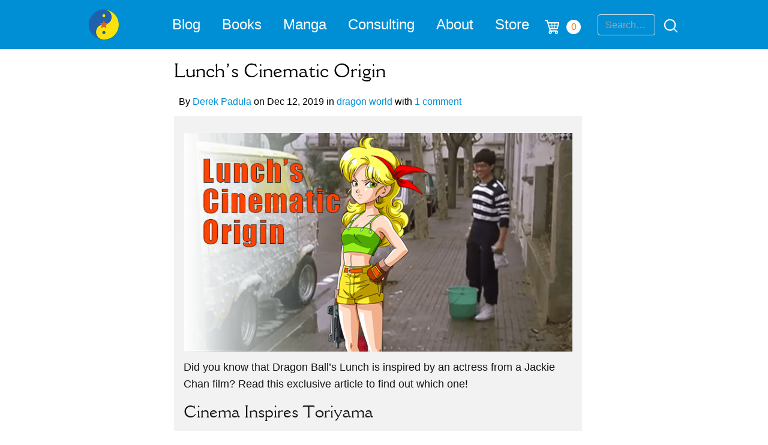

--- FILE ---
content_type: text/html; charset=UTF-8
request_url: https://thedaoofdragonball.com/blog/dragon-world/lunch-cinematic-origin/
body_size: 28107
content:
<!DOCTYPE html>
<html lang="en" prefix="og: http://ogp.me/ns# fb: http://ogp.me/ns/fb#">
<head>
<meta name="MobileOptimized" content="width" />
<meta name="HandheldFriendly" content="true" />
<meta name="generator" content="Drupal 10 (https://www.drupal.org)" />

<meta name="MobileOptimized" content="width" />
<meta name="HandheldFriendly" content="true" />


<meta charset="UTF-8" />
<title>Lunch&#039;s Cinematic Origin &#124; The Dao of Dragon Ball</title><meta name="robots" content="index,follow"><meta name="googlebot" content="index,follow,max-snippet:-1,max-image-preview:large,max-video-preview:-1"><meta name="bingbot" content="index,follow,max-snippet:-1,max-image-preview:large,max-video-preview:-1"><meta name="description" content="Did you know that Dragon Ball&#039;s Lunch is inspired by an actress from a Jackie Chan film? Read this exclusive article to find out which one! Cinema Inspires Toriyama Part of my job as a Dragon Ball Scholar is to discover the sources of inspiration for Akira Toriyama’s artwork and writing in Dragon Ball. One of" /><meta name="keywords" content="akira toriyama,dragon ball,film,history,jackie chan,lunch,movie" /><link rel="canonical" href="https://thedaoofdragonball.com/blog/dragon-world/lunch-cinematic-origin/" /><link rel="alternate" type="application/rss+xml" href="https://thedaoofdragonball.com/sitemap.xml" /><meta name="dc.language" content="en" /><meta name="dc.language.iso" content="en_US" /><meta name="dc.publisher" content="Derek Padula" /><meta name="dc.title" content="Lunch&#039;s Cinematic Origin &#124; The Dao of Dragon Ball" /><meta name="dc.description" content="Did you know that Dragon Ball&#039;s Lunch is inspired by an actress from a Jackie Chan film? Read this exclusive article to find out which one! Cinema Inspires Toriyama Part of my job as a Dragon Ball Scholar is to discover the sources of inspiration for Akira Toriyama’s artwork and writing in Dragon Ball. One of" /><meta name="dc.date.issued" content="2019-12-12" /><meta name="dc.date.updated" content="2019-12-12 07:44:52" /><meta property="og:url" content="https://thedaoofdragonball.com/blog/dragon-world/lunch-cinematic-origin/" /><meta property="og:title" content="Lunch&#039;s Cinematic Origin &#124; The Dao of Dragon Ball" /><meta property="og:description" content="Did you know that Dragon Ball&#039;s Lunch is inspired by an actress from a Jackie Chan film? Read this exclusive article to find out which one! Cinema Inspires Toriyama Part of my job as a Dragon" /><meta property="og:type" content="article" /><meta property="og:image" content="https://thedaoofdragonball.com/storage/2019/12/lunch-cinematic-origin-thumb.png" /><meta property="og:image:width" content="280" /><meta property="og:image:height" content="200" /><meta property="og:image:type" content="image/png" /><meta property="og:site_name" content="The Dao of Dragon Ball" /><meta property="og:locale" content="en_US" /><meta property="fb:app_id" content="411352732217503" /><meta property="og:publish_date" content="2019-12-12T07:19:29+00:00" /><meta property="article:published_time" content="2019-12-12T07:19:29+00:00" /><meta property="article:modified_time" content="2019-12-12T07:44:52+00:00" /><meta property="article:section" content="dragon world" /><meta property="article:author" content="Derek Padula" /><meta property="article:tag" content="akira toriyama" /><meta property="article:tag" content="dragon ball" /><meta property="article:tag" content="film" /><meta property="article:tag" content="history" /><meta property="article:tag" content="jackie chan" /><meta property="article:tag" content="lunch" /><meta property="article:tag" content="movie" /><meta property="article:publisher" content="https://www.facebook.com/dragonballscholar/" /><meta property="twitter:url" content="https://thedaoofdragonball.com/blog/dragon-world/lunch-cinematic-origin/" /><meta property="twitter:title" content="Lunch&#039;s Cinematic Origin &#124; The Dao of Dragon Ball" /><meta property="twitter:description" content="Did you know that Dragon Ball&#039;s Lunch is inspired by an actress from a Jackie Chan film? Read this exclusive article to find out which one! Cinema Inspires Toriyama Part of my job as a Dragon Ball Scholar is to discover the sources of inspiration for Akira Toriyama’s a" /><meta property="twitter:image" content="https://thedaoofdragonball.com/storage/2019/12/lunch-cinematic-origin-thumb.png" /><meta property="twitter:domain" content="The Dao of Dragon Ball" /><meta property="twitter:card" content="summary_large_image" /><meta property="twitter:creator" content="@derekpadula" /><meta property="twitter:site" content="@derekpadula" /><script async src='https://www.googletagmanager.com/gtag/js?id=G-RNHC17B181'></script><script>window.dataLayer = window.dataLayer || [];function gtag(){dataLayer.push(arguments);}gtag('js', new Date());gtag('config', 'G-RNHC17B181');</script><script type="application/ld+json">{"@context":"https://schema.org","@graph":[{"@type":"NewsArticle","@id":"https://thedaoofdragonball.com/blog/dragon-world/lunch-cinematic-origin/#newsarticle","url":"https://thedaoofdragonball.com/blog/dragon-world/lunch-cinematic-origin/","headline":"Lunch&#039;s Cinematic Origin | The Dao of Dragon Ball","mainEntityOfPage":{"@type":"WebPage","url":"https://thedaoofdragonball.com/blog/dragon-world/lunch-cinematic-origin/"},"datePublished":"2019-12-12T07:19:29+00:00","dateModified":"2019-12-12T07:44:52+00:00","image":{"@type":"ImageObject","url":"https://thedaoofdragonball.com/storage/2019/12/lunch-cinematic-origin-thumb.png","height":200,"width":280},"author":{"@type":"Person","@id":"https://thedaoofdragonball.com/#person","url":"https://thedaoofdragonball.com/","name":"Derek Padula"},"publisher":{"@type":"Organization","@id":"https://thedaoofdragonball.com/blog/dragon-world/lunch-cinematic-origin/#Organization","url":"https://thedaoofdragonball.com/blog/dragon-world/lunch-cinematic-origin/","name":"The Dao of Dragon Ball","logo":{"@type":"ImageObject","url":"https://thedaoofdragonball.com/storage/2022/01/dao-of-dragon-ball-logo-100.png","@id":"https://thedaoofdragonball.com/blog/dragon-world/lunch-cinematic-origin/#logo","width":100,"height":100,"caption":"The Dao of Dragon Ball"},"address":{"@type":"PostalAddress","addressLocality":"Grand Rapids","postalCode":"49506","addressCountry":"United States","@id":"https://thedaoofdragonball.com/blog/dragon-world/lunch-cinematic-origin/#address"},"description":"Dragon Ball Scholar Derek Padula reveals the culture, history, and fandom of Dragon Ball, the world's most-recognized Japanese cartoon and comic.","sameAs":["https://www.facebook.com/dragonballscholar/","https://twitter.com/derekpadula","https://instagram.com/derekpadula","https://linkedin.com/in/derekpadula","https://pinterest.com/derekpadula","https://youtube.com/c/derekpadula"]}},{"@type":"BreadcrumbList","@id":"https://thedaoofdragonball.com/blog/dragon-world/lunch-cinematic-origin/#breadcrumblist","itemListElement":[[{"@type":"ListItem","position":1,"item":{"@id":"https://thedaoofdragonball.com","name":"The Dao of Dragon Ball Book Series by Derek Padula"}},{"@type":"ListItem","position":2,"item":{"@id":"https://thedaoofdragonball.com/blog/category/dragon-world/","name":"dragon world"}},{"@type":"ListItem","position":3,"item":{"@id":"https://thedaoofdragonball.com/blog/dragon-world/lunch-cinematic-origin/","name":"Lunch&#039;s Cinematic Origin | The Dao of Dragon Ball"}}]]}]}</script>


	<!-- Google Tag Manager -->
	<script>(function(w,d,s,l,i){w[l]=w[l]||[];w[l].push({'gtm.start':
	new Date().getTime(),event:'gtm.js'});var f=d.getElementsByTagName(s)[0],
	j=d.createElement(s),dl=l!='dataLayer'?'&l='+l:'';j.async=true;j.src=
	'https://www.googletagmanager.com/gtm.js?id='+i+dl;f.parentNode.insertBefore(j,f);
	})(window,document,'script','dataLayer','GTM-GKPM');</script>

	<!-- meta -->
	<meta name="viewport" content="width=device-width, initial-scale=1.0" />
	
	
		<meta name="author" content="Derek Padula" /> 
	<link rel="shortcut icon" href="https://thedaoofdragonball.com/core/views/f0719ea8e9/favicon.ico"/>
	<meta name="theme-color" content="#008fd4" />
	<meta name="msvalidate.01" content="85389AE9FA2B6394A12B35C703BEFEFE" />

	<!-- rel links and feeds -->
	<link rel="profile" href="https://gmpg.org/xfn/11" />
		
	<link rel="alternate" href="https://feeds.feedburner.com/TheDaoOfDragonballBlog/" title="The Dao of Dragon Ball Latest Posts" type="application/rss+xml" />
	<link rel="alternate" type="application/atom+xml" title="Atom 0.3" href="https://thedaoofdragonball.com/feed/atom/" />

	<!-- css -->
	<!--<link rel="stylesheet" media="all" href="https://thedaoofdragonball.com/core/views/f0719ea8e9/design.css" />-->
	
	<!-- wp plugins -->
    
<link rel='dns-prefetch' href='//cdn.gravitec.net' />
<link rel="alternate" title="oEmbed (JSON)" type="application/json+oembed" href="https://thedaoofdragonball.com/wp-json/oembed/1.0/embed?url=https%3A%2F%2Fthedaoofdragonball.com%2Fblog%2Fdragon-world%2Flunch-cinematic-origin%2F" />
<link rel="alternate" title="oEmbed (XML)" type="text/xml+oembed" href="https://thedaoofdragonball.com/wp-json/oembed/1.0/embed?url=https%3A%2F%2Fthedaoofdragonball.com%2Fblog%2Fdragon-world%2Flunch-cinematic-origin%2F&#038;format=xml" />
<script id="ezoic-wp-plugin-cmp" src="https://cmp.gatekeeperconsent.com/min.js" data-cfasync="false"></script>
<script id="ezoic-wp-plugin-gatekeeper" src="https://the.gatekeeperconsent.com/cmp.min.js" data-cfasync="false"></script>
		
	<style id='wp-img-auto-sizes-contain-inline-css' type='text/css'>
img:is([sizes=auto i],[sizes^="auto," i]){contain-intrinsic-size:3000px 1500px}
/*# sourceURL=wp-img-auto-sizes-contain-inline-css */
</style>
<link rel='stylesheet' id='aca33b9c04-css' href='https://thedaoofdragonball.com/core/modules/882eb7ffb0/view/assets/css/frontend.min.css' type='text/css' media='all' />
<link rel='stylesheet' id='wp-block-library-css' href='https://thedaoofdragonball.com/lib/css/dist/block-library/style.min.css' type='text/css' media='all' />
<link rel='stylesheet' id='wc-blocks-style-css' href='https://thedaoofdragonball.com/core/modules/39d10ee62c/assets/client/blocks/wc-blocks.css' type='text/css' media='all' />
<style id='global-styles-inline-css' type='text/css'>
:root{--wp--preset--aspect-ratio--square: 1;--wp--preset--aspect-ratio--4-3: 4/3;--wp--preset--aspect-ratio--3-4: 3/4;--wp--preset--aspect-ratio--3-2: 3/2;--wp--preset--aspect-ratio--2-3: 2/3;--wp--preset--aspect-ratio--16-9: 16/9;--wp--preset--aspect-ratio--9-16: 9/16;--wp--preset--color--black: #000000;--wp--preset--color--cyan-bluish-gray: #abb8c3;--wp--preset--color--white: #ffffff;--wp--preset--color--pale-pink: #f78da7;--wp--preset--color--vivid-red: #cf2e2e;--wp--preset--color--luminous-vivid-orange: #ff6900;--wp--preset--color--luminous-vivid-amber: #fcb900;--wp--preset--color--light-green-cyan: #7bdcb5;--wp--preset--color--vivid-green-cyan: #00d084;--wp--preset--color--pale-cyan-blue: #8ed1fc;--wp--preset--color--vivid-cyan-blue: #0693e3;--wp--preset--color--vivid-purple: #9b51e0;--wp--preset--gradient--vivid-cyan-blue-to-vivid-purple: linear-gradient(135deg,rgb(6,147,227) 0%,rgb(155,81,224) 100%);--wp--preset--gradient--light-green-cyan-to-vivid-green-cyan: linear-gradient(135deg,rgb(122,220,180) 0%,rgb(0,208,130) 100%);--wp--preset--gradient--luminous-vivid-amber-to-luminous-vivid-orange: linear-gradient(135deg,rgb(252,185,0) 0%,rgb(255,105,0) 100%);--wp--preset--gradient--luminous-vivid-orange-to-vivid-red: linear-gradient(135deg,rgb(255,105,0) 0%,rgb(207,46,46) 100%);--wp--preset--gradient--very-light-gray-to-cyan-bluish-gray: linear-gradient(135deg,rgb(238,238,238) 0%,rgb(169,184,195) 100%);--wp--preset--gradient--cool-to-warm-spectrum: linear-gradient(135deg,rgb(74,234,220) 0%,rgb(151,120,209) 20%,rgb(207,42,186) 40%,rgb(238,44,130) 60%,rgb(251,105,98) 80%,rgb(254,248,76) 100%);--wp--preset--gradient--blush-light-purple: linear-gradient(135deg,rgb(255,206,236) 0%,rgb(152,150,240) 100%);--wp--preset--gradient--blush-bordeaux: linear-gradient(135deg,rgb(254,205,165) 0%,rgb(254,45,45) 50%,rgb(107,0,62) 100%);--wp--preset--gradient--luminous-dusk: linear-gradient(135deg,rgb(255,203,112) 0%,rgb(199,81,192) 50%,rgb(65,88,208) 100%);--wp--preset--gradient--pale-ocean: linear-gradient(135deg,rgb(255,245,203) 0%,rgb(182,227,212) 50%,rgb(51,167,181) 100%);--wp--preset--gradient--electric-grass: linear-gradient(135deg,rgb(202,248,128) 0%,rgb(113,206,126) 100%);--wp--preset--gradient--midnight: linear-gradient(135deg,rgb(2,3,129) 0%,rgb(40,116,252) 100%);--wp--preset--font-size--small: 13px;--wp--preset--font-size--medium: 20px;--wp--preset--font-size--large: 36px;--wp--preset--font-size--x-large: 42px;--wp--preset--spacing--20: 0.44rem;--wp--preset--spacing--30: 0.67rem;--wp--preset--spacing--40: 1rem;--wp--preset--spacing--50: 1.5rem;--wp--preset--spacing--60: 2.25rem;--wp--preset--spacing--70: 3.38rem;--wp--preset--spacing--80: 5.06rem;--wp--preset--shadow--natural: 6px 6px 9px rgba(0, 0, 0, 0.2);--wp--preset--shadow--deep: 12px 12px 50px rgba(0, 0, 0, 0.4);--wp--preset--shadow--sharp: 6px 6px 0px rgba(0, 0, 0, 0.2);--wp--preset--shadow--outlined: 6px 6px 0px -3px rgb(255, 255, 255), 6px 6px rgb(0, 0, 0);--wp--preset--shadow--crisp: 6px 6px 0px rgb(0, 0, 0);}:where(.is-layout-flex){gap: 0.5em;}:where(.is-layout-grid){gap: 0.5em;}body .is-layout-flex{display: flex;}.is-layout-flex{flex-wrap: wrap;align-items: center;}.is-layout-flex > :is(*, div){margin: 0;}body .is-layout-grid{display: grid;}.is-layout-grid > :is(*, div){margin: 0;}:where(.wp-block-columns.is-layout-flex){gap: 2em;}:where(.wp-block-columns.is-layout-grid){gap: 2em;}:where(.wp-block-post-template.is-layout-flex){gap: 1.25em;}:where(.wp-block-post-template.is-layout-grid){gap: 1.25em;}.has-black-color{color: var(--wp--preset--color--black) !important;}.has-cyan-bluish-gray-color{color: var(--wp--preset--color--cyan-bluish-gray) !important;}.has-white-color{color: var(--wp--preset--color--white) !important;}.has-pale-pink-color{color: var(--wp--preset--color--pale-pink) !important;}.has-vivid-red-color{color: var(--wp--preset--color--vivid-red) !important;}.has-luminous-vivid-orange-color{color: var(--wp--preset--color--luminous-vivid-orange) !important;}.has-luminous-vivid-amber-color{color: var(--wp--preset--color--luminous-vivid-amber) !important;}.has-light-green-cyan-color{color: var(--wp--preset--color--light-green-cyan) !important;}.has-vivid-green-cyan-color{color: var(--wp--preset--color--vivid-green-cyan) !important;}.has-pale-cyan-blue-color{color: var(--wp--preset--color--pale-cyan-blue) !important;}.has-vivid-cyan-blue-color{color: var(--wp--preset--color--vivid-cyan-blue) !important;}.has-vivid-purple-color{color: var(--wp--preset--color--vivid-purple) !important;}.has-black-background-color{background-color: var(--wp--preset--color--black) !important;}.has-cyan-bluish-gray-background-color{background-color: var(--wp--preset--color--cyan-bluish-gray) !important;}.has-white-background-color{background-color: var(--wp--preset--color--white) !important;}.has-pale-pink-background-color{background-color: var(--wp--preset--color--pale-pink) !important;}.has-vivid-red-background-color{background-color: var(--wp--preset--color--vivid-red) !important;}.has-luminous-vivid-orange-background-color{background-color: var(--wp--preset--color--luminous-vivid-orange) !important;}.has-luminous-vivid-amber-background-color{background-color: var(--wp--preset--color--luminous-vivid-amber) !important;}.has-light-green-cyan-background-color{background-color: var(--wp--preset--color--light-green-cyan) !important;}.has-vivid-green-cyan-background-color{background-color: var(--wp--preset--color--vivid-green-cyan) !important;}.has-pale-cyan-blue-background-color{background-color: var(--wp--preset--color--pale-cyan-blue) !important;}.has-vivid-cyan-blue-background-color{background-color: var(--wp--preset--color--vivid-cyan-blue) !important;}.has-vivid-purple-background-color{background-color: var(--wp--preset--color--vivid-purple) !important;}.has-black-border-color{border-color: var(--wp--preset--color--black) !important;}.has-cyan-bluish-gray-border-color{border-color: var(--wp--preset--color--cyan-bluish-gray) !important;}.has-white-border-color{border-color: var(--wp--preset--color--white) !important;}.has-pale-pink-border-color{border-color: var(--wp--preset--color--pale-pink) !important;}.has-vivid-red-border-color{border-color: var(--wp--preset--color--vivid-red) !important;}.has-luminous-vivid-orange-border-color{border-color: var(--wp--preset--color--luminous-vivid-orange) !important;}.has-luminous-vivid-amber-border-color{border-color: var(--wp--preset--color--luminous-vivid-amber) !important;}.has-light-green-cyan-border-color{border-color: var(--wp--preset--color--light-green-cyan) !important;}.has-vivid-green-cyan-border-color{border-color: var(--wp--preset--color--vivid-green-cyan) !important;}.has-pale-cyan-blue-border-color{border-color: var(--wp--preset--color--pale-cyan-blue) !important;}.has-vivid-cyan-blue-border-color{border-color: var(--wp--preset--color--vivid-cyan-blue) !important;}.has-vivid-purple-border-color{border-color: var(--wp--preset--color--vivid-purple) !important;}.has-vivid-cyan-blue-to-vivid-purple-gradient-background{background: var(--wp--preset--gradient--vivid-cyan-blue-to-vivid-purple) !important;}.has-light-green-cyan-to-vivid-green-cyan-gradient-background{background: var(--wp--preset--gradient--light-green-cyan-to-vivid-green-cyan) !important;}.has-luminous-vivid-amber-to-luminous-vivid-orange-gradient-background{background: var(--wp--preset--gradient--luminous-vivid-amber-to-luminous-vivid-orange) !important;}.has-luminous-vivid-orange-to-vivid-red-gradient-background{background: var(--wp--preset--gradient--luminous-vivid-orange-to-vivid-red) !important;}.has-very-light-gray-to-cyan-bluish-gray-gradient-background{background: var(--wp--preset--gradient--very-light-gray-to-cyan-bluish-gray) !important;}.has-cool-to-warm-spectrum-gradient-background{background: var(--wp--preset--gradient--cool-to-warm-spectrum) !important;}.has-blush-light-purple-gradient-background{background: var(--wp--preset--gradient--blush-light-purple) !important;}.has-blush-bordeaux-gradient-background{background: var(--wp--preset--gradient--blush-bordeaux) !important;}.has-luminous-dusk-gradient-background{background: var(--wp--preset--gradient--luminous-dusk) !important;}.has-pale-ocean-gradient-background{background: var(--wp--preset--gradient--pale-ocean) !important;}.has-electric-grass-gradient-background{background: var(--wp--preset--gradient--electric-grass) !important;}.has-midnight-gradient-background{background: var(--wp--preset--gradient--midnight) !important;}.has-small-font-size{font-size: var(--wp--preset--font-size--small) !important;}.has-medium-font-size{font-size: var(--wp--preset--font-size--medium) !important;}.has-large-font-size{font-size: var(--wp--preset--font-size--large) !important;}.has-x-large-font-size{font-size: var(--wp--preset--font-size--x-large) !important;}
/*# sourceURL=global-styles-inline-css */
</style>

<style id='classic-theme-styles-inline-css' type='text/css'>
/*! This file is auto-generated */
.wp-block-button__link{color:#fff;background-color:#32373c;border-radius:9999px;box-shadow:none;text-decoration:none;padding:calc(.667em + 2px) calc(1.333em + 2px);font-size:1.125em}.wp-block-file__button{background:#32373c;color:#fff;text-decoration:none}
/*# sourceURL=/wp-includes/css/classic-themes.min.css */
</style>
<link rel='stylesheet' id='edd-blocks-css' href='https://thedaoofdragonball.com/core/modules/85f14abfc9/includes/blocks/assets/css/edd-blocks.css' type='text/css' media='all' />
<link rel='stylesheet' id='woocommerce-layout-css' href='https://thedaoofdragonball.com/core/modules/39d10ee62c/assets/css/woocommerce-layout.css' type='text/css' media='all' />
<link rel='stylesheet' id='woocommerce-smallscreen-css' href='https://thedaoofdragonball.com/core/modules/39d10ee62c/assets/css/woocommerce-smallscreen.css' type='text/css' media='only screen and (max-width: 768px)' />
<link rel='stylesheet' id='woocommerce-general-css' href='https://thedaoofdragonball.com/core/modules/39d10ee62c/assets/css/woocommerce.css' type='text/css' media='all' />
<style id='woocommerce-inline-inline-css' type='text/css'>
.woocommerce form .form-row .required { visibility: visible; }
/*# sourceURL=woocommerce-inline-inline-css */
</style>
<link rel='stylesheet' id='edd-styles-css' href='https://thedaoofdragonball.com/core/modules/85f14abfc9/assets/build/css/frontend/edd.min.css' type='text/css' media='all' />
<link rel='stylesheet' id='styles-css' href='https://thedaoofdragonball.com/core/views/f0719ea8e9/dist/css/output.css' type='text/css' media='all' />
<link rel='stylesheet' id='taxopress-frontend-css-css' href='https://thedaoofdragonball.com/core/modules/e5eb2e82ef/assets/frontend/css/frontend.css' type='text/css' media='all' />
<link rel='stylesheet' id='wc-pb-checkout-blocks-css' href='https://thedaoofdragonball.com/core/modules/1f1da42fa5/assets/css/frontend/checkout-blocks.css' type='text/css' media='all' />
<link rel='stylesheet' id='wc-bundle-style-css' href='https://thedaoofdragonball.com/core/modules/1f1da42fa5/assets/css/frontend/woocommerce.css' type='text/css' media='all' />
<link rel='stylesheet' id='wp-paginate-css' href='https://thedaoofdragonball.com/core/modules/c3661fa5e4/css/wp-paginate.css' type='text/css' media='screen' />
<script type="text/javascript" src="https://thedaoofdragonball.com/lib/js/jquery/jquery.min.js" id="jquery-core-js"></script>
<script type="text/javascript" src="https://thedaoofdragonball.com/lib/js/jquery/jquery-migrate.min.js" id="jquery-migrate-js"></script>
<script type="text/javascript" src="https://thedaoofdragonball.com/core/modules/39d10ee62c/assets/js/jquery-blockui/jquery.blockUI.min.js" id="wc-jquery-blockui-js" defer="defer" data-wp-strategy="defer"></script>
<script type="text/javascript" id="wc-add-to-cart-js-extra">
/* <![CDATA[ */
var wc_add_to_cart_params = {"ajax_url":"/wp-admin/admin-ajax.php","wc_ajax_url":"/?wc-ajax=%%endpoint%%","i18n_view_cart":"View cart","cart_url":"https://thedaoofdragonball.com/cart/","is_cart":"","cart_redirect_after_add":"no"};
//# sourceURL=wc-add-to-cart-js-extra
/* ]]> */
</script>
<script type="text/javascript" src="https://thedaoofdragonball.com/core/modules/39d10ee62c/assets/js/frontend/add-to-cart.min.js" id="wc-add-to-cart-js" defer="defer" data-wp-strategy="defer"></script>
<script type="text/javascript" src="https://thedaoofdragonball.com/core/modules/39d10ee62c/assets/js/js-cookie/js.cookie.min.js" id="wc-js-cookie-js" defer="defer" data-wp-strategy="defer"></script>
<script type="text/javascript" id="woocommerce-js-extra">
/* <![CDATA[ */
var woocommerce_params = {"ajax_url":"/wp-admin/admin-ajax.php","wc_ajax_url":"/?wc-ajax=%%endpoint%%","i18n_password_show":"Show password","i18n_password_hide":"Hide password"};
//# sourceURL=woocommerce-js-extra
/* ]]> */
</script>
<script type="text/javascript" src="https://thedaoofdragonball.com/core/modules/39d10ee62c/assets/js/frontend/woocommerce.min.js" id="woocommerce-js" defer="defer" data-wp-strategy="defer"></script>
<script type="text/javascript" src="https://thedaoofdragonball.com/core/modules/e5eb2e82ef/assets/frontend/js/frontend.js" id="taxopress-frontend-js-js"></script>
<script type="text/javascript" src="https://cdn.gravitec.net/storage/df736004a582843bc0a2d602389ea282/client.js?service=wp&amp;wpath=https%3A%2F%2Fthedaoofdragonball.com%2Fwp-content%2Fplugins%2Fgravitec-net-web-push-notifications%2F%2Fsdk_files%2Fsw.php&amp;ver=2.9.18" id="gravitecnet-js"></script>
<style type="text/css">
			.aiovg-player {
				display: block;
				position: relative;
				border-radius: 3px;
				padding-bottom: 56.25%;
				width: 100%;
				height: 0;	
				overflow: hidden;
			}
			
			.aiovg-player iframe,
			.aiovg-player .video-js,
			.aiovg-player .plyr {
				--plyr-color-main: #00b2ff;
				position: absolute;
				inset: 0;	
				margin: 0;
				padding: 0;
				width: 100%;
				height: 100%;
			}
		</style><script id="ezoic-wp-plugin-js" async src="//www.ezojs.com/ezoic/sa.min.js"></script>
<script data-ezoic="1">window.ezstandalone = window.ezstandalone || {};ezstandalone.cmd = ezstandalone.cmd || [];</script>

	<noscript><style>.woocommerce-product-gallery{ opacity: 1 !important; }</style></noscript>
	<style type="text/css">a.st_tag, a.internal_tag, .st_tag, .internal_tag { text-decoration: underline !important; }</style>		<style type="text/css" id="wp-custom-css">
			select#selectnav1 {
    display: none;
}

table, th, td {
  border: 1px solid #161313;
  border-collapse: collapse;
}

th, td {
   padding: 0.5rem;
}

td {
  text-align: center;
}

table > caption {
	font-weight: bold;
	font-size: 1.6 rem !important;
}		</style>
			
<link rel='stylesheet' id='mediaelement-css' href='https://thedaoofdragonball.com/lib/js/mediaelement/mediaelementplayer-legacy.min.css' type='text/css' media='all' />
<link rel='stylesheet' id='wp-mediaelement-css' href='https://thedaoofdragonball.com/lib/js/mediaelement/wp-mediaelement.min.css' type='text/css' media='all' />
</head>

<body class="wp-singular post-template-default single single-post postid-16246 single-format-standard wp-theme-dao theme-dao woocommerce-no-js edd-js-none">

	<!-- Google Tag Manager (noscript) -->
	<noscript><iframe src="https://www.googletagmanager.com/ns.html?id=GTM-GKPM"
	height="0" width="0" style="display:none;visibility:hidden"></iframe></noscript>
	<!-- End Google Tag Manager (noscript) -->


	<header class="bg-[#008fd4] sticky top-0 z-10" role="banner" itemscope itemtype="https://schema.org/WPHeader"> 

		<!-- header container -->
		<!--<div id="popup-top-bar" class="max-w-[62.5rem] mx-auto flex flex-nowrap py-2 lg:py-4 justify-between text-white border-b border-white" aria-label="top bar popup" itemscope itemtype="https://schema.org/SiteNavigationElement">
			
			<div class="flex items-center justify-center text-2xl font-bold mx-2">
				
				<a href="https://link.thedaoofdragonball.com/daima" class="!text-white visited:text-white hover:underline" target="_blank">GIVEAWAY! Win 3 <em>Dragon Ball DAIMA</em> Prizes!</a>
				
			</div>

		</div>-->

		<!--main navigation container -->
		<nav class="max-w-[62.5rem] mx-auto flex flex-nowrap py-2 lg:py-4 justify-between" role="navigation" aria-label="Main navigation" itemscope itemtype="https://schema.org/SiteNavigationElement">
		
			<!-- logo-->
			<div class="ml-2">
				<a href="https://thedaoofdragonball.com" title="The Dao of Dragon Ball" rel="home" itemscope itemtype="https://schema.org/ProfessionalService"> 
					<img src="https://thedaoofdragonball.com/core/views/f0719ea8e9/img/theme/dao-of-dragon-ball-logo-100.png" class="hover:opacity-[0.90]" alt="The Dao of Dragon Ball Logo" height="50" width="50" />
				</a>
			</div>

			<!-- hamburger menu-->
			<input type="checkbox" id="menu-toggle" title="hamburger menu" placeholder="hamburger menu" />
			<label for="menu-toggle" class="menu-button-container">
				<div class="menu-button"></div>
			</label>

			<!--main navigation items-->
			<ul class="menu">
				<li class="main_nav_current" >
				<a href="https://thedaoofdragonball.com/blog" class="text-white text-[1.5rem] mx-2.5 my-0 hover:text-white hover:pb-1 hover:border-b hover:border-solid hover:border-white visited:text-white">Blog</a>
				</li>
				<li>
				<a href="https://thedaoofdragonball.com/books" class="text-white text-[1.5rem] mx-2.5 my-0 hover:text-white hover:pb-1 hover:border-b hover:border-solid hover:border-white visited:text-white">Books</a>
				</li>
				<li>
				<a href="https://thedaoofdragonball.com/manga" class="text-white text-[1.5rem] mx-2.5 my-0 hover:text-white hover:pb-1 hover:border-b hover:border-solid hover:border-white visited:text-white">Manga</a>
				</li>
				<li>
				<a href="https://thedaoofdragonball.com/consulting" class="text-white text-[1.5rem] mx-2.5 my-0 hover:text-white hover:pb-1 hover:border-b hover:border-solid hover:border-white visited:text-white">Consulting</a>
				</li>
				<li>
				<a href="https://thedaoofdragonball.com/about" rel="me" class="text-white text-[1.5rem] mx-2.5 my-0 hover:text-white hover:pb-1 hover:border-b hover:border-solid hover:border-white visited:text-white">About</a>
				</li>
				<li>
							<a href="https://thedaoofdragonball.com/store" rel="me" class="text-white text-[1.5rem] mx-2.5 my-0 hover:text-white hover:pb-1 hover:border-b hover:border-solid hover:border-white visited:text-white">Store</a>
						</li>
						<li class="cart">
							<a href="https://thedaoofdragonball.com/cart/"><span class="cart-icon"></span></a>
							<span class="items">0</span>
						</li>				<li><form role="search" method="get" class="search-form flex items-center justify-center" action="https://thedaoofdragonball.com/">
    	
	<input type="search" id="search-input" class="relative m-0 ml-[0.75rem] lg:ml-3 block lg:flex-[0.3] w-24 rounded border border-solid border-gray-200 hover:border-white bg-transparent bg-clip-padding pl-3 py-[0.25rem] text-base font-normal leading-[1.6] focus:ring-gray-100 text-white outline-none transition duration-200 ease-in-out focus:z-[3] focus:text-white focus:shadow-[inset_0_0_0_1px_rgb(255,255,255)] focus:outline-none motion-reduce:transition-none" placeholder="Search…" value="" name="s" />

	<label for="search-input" class="hidden">Search</label>
  
	<button type="submit" class="input-group-text flex whitespace-nowrap rounded pl-3 pt-1 text-center text-base font-normal text-white" title="Search">
		<svg xmlns="http://www.w3.org/2000/svg" viewBox="0 0 20 20" fill="currentColor" class="h-7 w-7 cursor-pointer"><path fill-rule="evenodd" d="M9 3.5a5.5 5.5 0 100 11 5.5 5.5 0 000-11zM2 9a7 7 0 1112.452 4.391l3.328 3.329a.75.75 0 11-1.06 1.06l-3.329-3.328A7 7 0 012 9z" clip-rule="evenodd" />
		</svg>
	</button>

</form></li>
			</ul>

		</nav>

	</header>

	<main id="site_content_wrapper">

<!-- end header -->

	<article id="blog_post_16246" class="flex flex-col items-center justify-center align-middle">

	<section id="blog_post_content_wrapper">

		<header id="blog_post_header">

			<h1 id="blog_post_title">Lunch&#8217;s Cinematic Origin</h1>

			<!-- this is the meta info -->

			<aside id="blog_post_meta" class="flex flex-1 py-1 m-2">

				<div>
					By <a href="https://thedaoofdragonball.com/blog/author/admin/" title="Posts by Derek Padula" rel="author">Derek Padula</a> 
				
					on <time class="blog_post_meta_date" datetime="2019-12-12T07:19:29-05:00" pubdate>
						Dec 12, 2019</time>

					in  <a href="https://thedaoofdragonball.com/blog/category/dragon-world/" rel="category tag">dragon world</a>
					with <a href="https://thedaoofdragonball.com/blog/dragon-world/lunch-cinematic-origin/#disqus_thread"><span class="dsq-postid" data-dsqidentifier="16246 http://thedaoofdragonball.com/?p=16246">1 comment</span></a>				</div>

			</aside>

		</header>

		<div id="blog_post_content">
			
			<!--Insert featured image if there is one and the post format is set to 'Image'-->
					
			<p><img fetchpriority="high" decoding="async" src="https://thedaoofdragonball.com/storage/2019/12/lunch-cinematic-origin.png" alt="lunch cinematic origin dragon ball jackie chan" width="680" height="383" class="alignnone size-full wp-image-16247" srcset="https://thedaoofdragonball.com/storage/2019/12/lunch-cinematic-origin.png 680w, https://thedaoofdragonball.com/storage/2019/12/lunch-cinematic-origin-300x169.png 300w, https://thedaoofdragonball.com/storage/2019/12/lunch-cinematic-origin-600x338.png 600w, https://thedaoofdragonball.com/storage/2019/12/lunch-cinematic-origin-280x158.png 280w" sizes="(max-width: 680px) 100vw, 680px" /></p>
<p>Did you know that Dragon Ball&#8217;s Lunch is inspired by an actress from a Jackie Chan film? Read this exclusive article to find out which one!<span id="more-16246"></span></p><!-- Ezoic - wp_under_page_title - under_page_title --><div id="ezoic-pub-ad-placeholder-183" data-inserter-version="2" data-placement-location="under_page_title"></div><script data-ezoic="1">ezstandalone.cmd.push(function () { ezstandalone.showAds(183); });</script><!-- End Ezoic - wp_under_page_title - under_page_title -->
<h2>Cinema Inspires Toriyama</h2>
<p><img decoding="async" src="https://thedaoofdragonball.com/storage/2015/12/akira-toriyama-vs-jackie-chan-interview.jpg" alt="akira toriyama vs jackie chan" width="680" height="500" class="alignnone size-full wp-image-9527" srcset="https://thedaoofdragonball.com/storage/2015/12/akira-toriyama-vs-jackie-chan-interview.jpg 680w, https://thedaoofdragonball.com/storage/2015/12/akira-toriyama-vs-jackie-chan-interview-300x221.jpg 300w, https://thedaoofdragonball.com/storage/2015/12/akira-toriyama-vs-jackie-chan-interview-600x441.jpg 600w, https://thedaoofdragonball.com/storage/2015/12/akira-toriyama-vs-jackie-chan-interview-272x200.jpg 272w" sizes="(max-width: 680px) 100vw, 680px" /></p>
<p>Part of my job as a Dragon Ball Scholar is to discover the sources of inspiration for Akira Toriyama&#x2019;s artwork and writing in Dragon Ball.</p>
<p>One of the biggest sources of inspiration for Toriyama is martial arts films, and of those, Jackie Chan films.</p><!-- Ezoic - wp_under_first_paragraph - under_first_paragraph --><div id="ezoic-pub-ad-placeholder-191" data-inserter-version="2" data-placement-location="under_first_paragraph"></div><script data-ezoic="1">ezstandalone.cmd.push(function () { ezstandalone.showAds(191); });</script><!-- End Ezoic - wp_under_first_paragraph - under_first_paragraph -->
<p>Akira Toriyama loves Jackie Chan films. In fact, Toriyama said that without seeing Jackie Chan&#x2019;s <em>Drunken Master</em> as a young man that Dragon Ball wouldn&#x2019;t even exist.</p>
<blockquote><p>&#8220;If I hadn&#x2019;t seen this movie, I would never have come up with <em>Dragon Ball</em>.&#8221; &#8211; Akira Toriyama, on <em>Drunken Master</em>, from <a href="https://www.kanzenshuu.com/press-archive/shonen-jump-january-2003-interview-dragon-power-ask-akira-toriyama/" target="_blank" rel="nofollow noopener noreferrer"><em>Shonen Jump</em>, 2003</a></p></blockquote>
<p>Toriyama also mentions Jackie Chan in several interviews, in his short blurbs before each week&#x2019;s manga release during its original publication run, and of course the time that <a href="https://thedaoofdragonball.com/blog/history/akira-toriyama-vs-jackie-chan/">Toriyama and Jackie Chan met one another</a> in 1986 when Jackie visited Japan to film the movie <em>My Lucky Stars</em>.</p><!-- Ezoic - wp_under_second_paragraph - under_second_paragraph --><div id="ezoic-pub-ad-placeholder-192" data-inserter-version="2" data-placement-location="under_second_paragraph"></div><script data-ezoic="1">ezstandalone.cmd.push(function () { ezstandalone.showAds(192); });</script><!-- End Ezoic - wp_under_second_paragraph - under_second_paragraph -->
<p><img decoding="async" src="https://thedaoofdragonball.com/storage/2015/12/akira-toriyama-vs-jackie-chan-interview-2.jpg" alt="akira toriyama vs jackie chan bird land press 22 photographs" width="680" height="522" class="alignnone size-full wp-image-9528" srcset="https://thedaoofdragonball.com/storage/2015/12/akira-toriyama-vs-jackie-chan-interview-2.jpg 680w, https://thedaoofdragonball.com/storage/2015/12/akira-toriyama-vs-jackie-chan-interview-2-300x230.jpg 300w, https://thedaoofdragonball.com/storage/2015/12/akira-toriyama-vs-jackie-chan-interview-2-600x461.jpg 600w, https://thedaoofdragonball.com/storage/2015/12/akira-toriyama-vs-jackie-chan-interview-2-261x200.jpg 261w" sizes="(max-width: 680px) 100vw, 680px" /></p>
<p>Given the fact that Dragon Ball is inspired by Jackie Chan, that the main character of Goku is Toriyama&#x2019;s modern version of S&#x16B;n W&#xF9;k&#x14D;ng mixed with Jackie Chan (as I describe in my books <a href="https://thedaoofdragonball.com/books/dragon-ball-culture/"><em>Dragon Ball Culture</em></a> Volumes 1 and 2), it then makes sense to reason that other parts of Dragon Ball are also inspired by Jackie Chan films.</p>
<p>In fact, Toriyama will outright grift a character&#x2019;s likeness from a Jackie Chan movie and then go the rest of his life without telling anyone.</p>
<p>This is most likely due to how his artistic eye works. With his photographic memory, he sees a character in a film, and then years later he recalls the character&#x2019;s likeness and adds them to his manga, perhaps without even realizing which movie they were from.</p><!-- Ezoic - wp_mid_content - mid_content --><div id="ezoic-pub-ad-placeholder-193" data-inserter-version="2" data-placement-location="mid_content"></div><script data-ezoic="1">ezstandalone.cmd.push(function () { ezstandalone.showAds(193); });</script><!-- End Ezoic - wp_mid_content - mid_content -->
<p>But a scholar needs evidence to prove their arguments. And you can&#x2019;t just base everything on Toriyama&#x2019;s words, because the vast majority of his content in Dragon Ball goes unexplained.</p>
<p>In search of that evidence, I decided to watch <em>every Jackie Chan movie ever made</em>.</p>
<p>And lo and behold, I have uncovered many similarities and direct sources of inspiration between Jackie Chan&#x2019;s films and Akira Toriyama&#x2019;s Dragon Ball.</p><!-- Ezoic - wp_long_content - long_content --><div id="ezoic-pub-ad-placeholder-194" data-inserter-version="2" data-placement-location="long_content"></div><script data-ezoic="1">ezstandalone.cmd.push(function () { ezstandalone.showAds(194); });</script><!-- End Ezoic - wp_long_content - long_content -->
<p>Here is <em>one</em> of those sources.</p>
<h2>Jackie Chan&#x2019;s Wheels on Meals</h2>
<p><img loading="lazy" decoding="async" src="https://thedaoofdragonball.com/storage/2019/12/jackie-chan-wheels-on-meals-movie-poster.jpg" alt="jackie chan wheels on meals movie poster" width="680" height="962" class="alignnone size-full wp-image-16249" srcset="https://thedaoofdragonball.com/storage/2019/12/jackie-chan-wheels-on-meals-movie-poster.jpg 680w, https://thedaoofdragonball.com/storage/2019/12/jackie-chan-wheels-on-meals-movie-poster-300x424.jpg 300w, https://thedaoofdragonball.com/storage/2019/12/jackie-chan-wheels-on-meals-movie-poster-600x849.jpg 600w, https://thedaoofdragonball.com/storage/2019/12/jackie-chan-wheels-on-meals-movie-poster-141x200.jpg 141w" sizes="auto, (max-width: 680px) 100vw, 680px" /></p>
<p>Jackie Chan&#x2019;s <a href="https://en.wikipedia.org/wiki/Wheels_on_Meals" target="_blank" rel="nofollow noopener noreferrer"><em>Wheels on Meals</em></a> (Chinese: <em>Ku&#xE0;ic&#x101;n-ch&#x113;</em>, &#x5FEB;&#x9910;&#x8ECA;, 1984) is one of Chan&#x2019;s most impressive films. It has great martial arts, humor, and storytelling. This film inspired Dragon Ball in several ways.</p>
<p><em>Wheels on Meals</em> is about two guys who run a food truck that get caught up in a gang war over a beautiful woman. </p>
<p><img loading="lazy" decoding="async" src="https://thedaoofdragonball.com/storage/2019/12/wheels-on-meals-food-truck-jackie-chan.jpg" alt="wheels on meals food truck jackie chan" width="680" height="366" class="alignnone size-full wp-image-16250" srcset="https://thedaoofdragonball.com/storage/2019/12/wheels-on-meals-food-truck-jackie-chan.jpg 680w, https://thedaoofdragonball.com/storage/2019/12/wheels-on-meals-food-truck-jackie-chan-300x161.jpg 300w, https://thedaoofdragonball.com/storage/2019/12/wheels-on-meals-food-truck-jackie-chan-600x323.jpg 600w, https://thedaoofdragonball.com/storage/2019/12/wheels-on-meals-food-truck-jackie-chan-280x151.jpg 280w" sizes="auto, (max-width: 680px) 100vw, 680px" /></p>
<p>It stars the trio of Jackie Chan, Sammo Hung, and Yuen Biao.</p><!-- Ezoic - wp_longer_content - longer_content --><div id="ezoic-pub-ad-placeholder-195" data-inserter-version="2" data-placement-location="longer_content"></div><script data-ezoic="1">ezstandalone.cmd.push(function () { ezstandalone.showAds(195); });</script><!-- End Ezoic - wp_longer_content - longer_content -->
<p><img loading="lazy" decoding="async" src="https://thedaoofdragonball.com/storage/2019/12/wheels-on-meals-jackie-chan-sammo-hung-yuen-biao.jpg" alt="wheels on meals jackie chan sammo hung yuen biao" width="680" height="383" class="alignnone size-full wp-image-16251" srcset="https://thedaoofdragonball.com/storage/2019/12/wheels-on-meals-jackie-chan-sammo-hung-yuen-biao.jpg 680w, https://thedaoofdragonball.com/storage/2019/12/wheels-on-meals-jackie-chan-sammo-hung-yuen-biao-300x169.jpg 300w, https://thedaoofdragonball.com/storage/2019/12/wheels-on-meals-jackie-chan-sammo-hung-yuen-biao-600x338.jpg 600w, https://thedaoofdragonball.com/storage/2019/12/wheels-on-meals-jackie-chan-sammo-hung-yuen-biao-280x158.jpg 280w" sizes="auto, (max-width: 680px) 100vw, 680px" /></p>
<p>And it has a climactic battle between Jackie Chan and Benny Urquidez!</p>
<p><img loading="lazy" decoding="async" src="https://thedaoofdragonball.com/storage/2019/12/wheels-on-meals-jackie-chan-benny-urquidez.jpg" alt="wheels on meals jackie chan benny urquidez" width="680" height="417" class="alignnone size-full wp-image-16254" srcset="https://thedaoofdragonball.com/storage/2019/12/wheels-on-meals-jackie-chan-benny-urquidez.jpg 680w, https://thedaoofdragonball.com/storage/2019/12/wheels-on-meals-jackie-chan-benny-urquidez-300x184.jpg 300w, https://thedaoofdragonball.com/storage/2019/12/wheels-on-meals-jackie-chan-benny-urquidez-600x368.jpg 600w, https://thedaoofdragonball.com/storage/2019/12/wheels-on-meals-jackie-chan-benny-urquidez-280x172.jpg 280w" sizes="auto, (max-width: 680px) 100vw, 680px" /></p>
<h2>Real-life Lunch</h2>
<p><iframe loading="lazy" title="Dragon Ball&#039;s Lunch inspired by Jackie Chan&#039;s Wheels on Meals" width="500" height="281" src="https://www.youtube.com/embed/t0Rf9_WhWps?feature=oembed" frameborder="0" allow="accelerometer; autoplay; clipboard-write; encrypted-media; gyroscope; picture-in-picture; web-share" referrerpolicy="strict-origin-when-cross-origin" allowfullscreen></iframe></p>
<p>At the &#x2018;5:50&#x2019; mark of <em>Wheels on Meals</em> there is a comedic scene where Jackie Chan and his best friend, played by Yuen Biao, are washing their food truck in the streets of Barcelona, Spain.</p>
<p>A sexy lady walks down the street and catches the eye of Yuen Biao to such a degree that he loses track of his own actions with a bucket of soapy water.</p><!-- Ezoic - wp_longest_content - longest_content --><div id="ezoic-pub-ad-placeholder-196" data-inserter-version="2" data-placement-location="longest_content"></div><script data-ezoic="1">ezstandalone.cmd.push(function () { ezstandalone.showAds(196); });</script><!-- End Ezoic - wp_longest_content - longest_content -->
<p>Here&#8217;s a backup video of the same clip in case <em>YouTube</em> removes it:</p>
<div style="width: 680px;" class="wp-video"><video class="wp-video-shortcode" id="video-16246-1" width="680" height="383" preload="metadata" controls="controls"><source type="video/mp4" src="https://thedaoofdragonball.com/storage/2019/12/lunch-actress-wheels-on-meals.mp4?_=1" /><a href="https://thedaoofdragonball.com/storage/2019/12/lunch-actress-wheels-on-meals.mp4">https://thedaoofdragonball.com/storage/2019/12/lunch-actress-wheels-on-meals.mp4</a></video></div>
<p>This woman never appears again. She is used for her appearance and the sake of a joke.</p>
<p><img loading="lazy" decoding="async" src="https://thedaoofdragonball.com/storage/2019/12/wheels-on-meals-lunch-actress-inspiration.jpg" alt="wheels on meals lunch actress inspiration" width="680" height="383" class="alignnone size-full wp-image-16255" srcset="https://thedaoofdragonball.com/storage/2019/12/wheels-on-meals-lunch-actress-inspiration.jpg 680w, https://thedaoofdragonball.com/storage/2019/12/wheels-on-meals-lunch-actress-inspiration-300x169.jpg 300w, https://thedaoofdragonball.com/storage/2019/12/wheels-on-meals-lunch-actress-inspiration-600x338.jpg 600w, https://thedaoofdragonball.com/storage/2019/12/wheels-on-meals-lunch-actress-inspiration-280x158.jpg 280w" sizes="auto, (max-width: 680px) 100vw, 680px" /></p>
<p>Despite having a single-word line of &#x201C;Hello,&#x201D; this actress goes uncredited. And despite my best efforts I have been unable to identify her. If you know her name, please tell me in the comments below.</p><!-- Ezoic - wp_incontent_5 - incontent_5 --><div id="ezoic-pub-ad-placeholder-197" data-inserter-version="2" data-placement-location="incontent_5"></div><script data-ezoic="1">ezstandalone.cmd.push(function () { ezstandalone.showAds(197); });</script><!-- End Ezoic - wp_incontent_5 - incontent_5 -->
<p>One of the requirements when looking for cinematic evidence of inspiration is that it has to have come out before Toriyama&#x2019;s manga did. In this case, <em>Wheels on Meals</em> came out on August 17, 1984, which is 8 months prior to when Lunch premieres in Dragon Ball Chapter 25, on May 28, 1985, in <em>Weekly Sh&#x14D;nen Jump</em>.</p>
<p>Her appearance is the most important thing in both the movie and her role in inspiring Dragon Ball, because I believe this is who Toriyama uses as inspiration for Lunch in Dragon Ball.</p>
<h2>Inspiration for Lunch&#x2019;s Appearance</h2>
<p><img loading="lazy" decoding="async" src="https://thedaoofdragonball.com/storage/2019/12/lunch-dragon-ball-launch.jpg" alt="lunch dragon ball launch" width="680" height="680" class="alignnone size-full wp-image-16256" srcset="https://thedaoofdragonball.com/storage/2019/12/lunch-dragon-ball-launch.jpg 680w, https://thedaoofdragonball.com/storage/2019/12/lunch-dragon-ball-launch-300x300.jpg 300w, https://thedaoofdragonball.com/storage/2019/12/lunch-dragon-ball-launch-100x100.jpg 100w, https://thedaoofdragonball.com/storage/2019/12/lunch-dragon-ball-launch-600x600.jpg 600w, https://thedaoofdragonball.com/storage/2019/12/lunch-dragon-ball-launch-200x200.jpg 200w" sizes="auto, (max-width: 680px) 100vw, 680px" /></p>
<p>As you can see by looking at her, Lunch is a beautiful Western girl from the mid-1980s. </p><!-- Ezoic - wp_incontent_6 - incontent_6 --><div id="ezoic-pub-ad-placeholder-198" data-inserter-version="2" data-placement-location="incontent_6"></div><script data-ezoic="1">ezstandalone.cmd.push(function () { ezstandalone.showAds(198); });</script><!-- End Ezoic - wp_incontent_6 - incontent_6 -->
<p>She wears a revealing top that exposes her bust and midriff, a pair of short-shorts, a pair of Nike sneakers with long aerobics socks around her calves, and she has a large hair bow on top of her long, curled hair.</p>
<p><img loading="lazy" decoding="async" src="https://thedaoofdragonball.com/storage/2019/12/wheels-on-meals-lunch-actress-inspiration-close.jpg" alt="wheels on meals lunch actress inspiration" width="680" height="383" class="alignnone size-full wp-image-16258" srcset="https://thedaoofdragonball.com/storage/2019/12/wheels-on-meals-lunch-actress-inspiration-close.jpg 680w, https://thedaoofdragonball.com/storage/2019/12/wheels-on-meals-lunch-actress-inspiration-close-300x169.jpg 300w, https://thedaoofdragonball.com/storage/2019/12/wheels-on-meals-lunch-actress-inspiration-close-600x338.jpg 600w, https://thedaoofdragonball.com/storage/2019/12/wheels-on-meals-lunch-actress-inspiration-close-280x158.jpg 280w" sizes="auto, (max-width: 680px) 100vw, 680px" /></p>
<p>Lunch&#x2019;s appearance is almost identical to the unnamed actress in <em>Wheels on Meals</em>.</p>
<p><img loading="lazy" decoding="async" src="https://thedaoofdragonball.com/storage/2019/12/wheels-on-meals-lunch-actress-inspiration-socks.jpg" alt="wheels on meals lunch actress inspiration socks" width="680" height="559" class="alignnone size-full wp-image-16261" /></p>
<p>The only difference is that the actress doesn&#x2019;t have a bow in her hair and her midriff isn&#x2019;t exposed. Otherwise she&#x2019;s a copy.</p><!-- Ezoic - wp_incontent_7 - incontent_7 --><div id="ezoic-pub-ad-placeholder-199" data-inserter-version="2" data-placement-location="incontent_7"></div><script data-ezoic="1">ezstandalone.cmd.push(function () { ezstandalone.showAds(199); });</script><!-- End Ezoic - wp_incontent_7 - incontent_7 -->
<p>I suspect that Toriyama burns her image into his mind, and then when he needs a beautiful girl, he recalls her and draws her into his story.</p>
<h2>Inspiration for Lunch&#x2019;s Name</h2>
<p><img loading="lazy" decoding="async" src="https://thedaoofdragonball.com/storage/2019/12/lunch-dragon-ball-name-chapter-26.jpg" alt="lunch dragon ball name chapter 26" width="680" height="532" class="alignnone size-full wp-image-16259" srcset="https://thedaoofdragonball.com/storage/2019/12/lunch-dragon-ball-name-chapter-26.jpg 680w, https://thedaoofdragonball.com/storage/2019/12/lunch-dragon-ball-name-chapter-26-300x235.jpg 300w, https://thedaoofdragonball.com/storage/2019/12/lunch-dragon-ball-name-chapter-26-600x469.jpg 600w, https://thedaoofdragonball.com/storage/2019/12/lunch-dragon-ball-name-chapter-26-256x200.jpg 256w" sizes="auto, (max-width: 680px) 100vw, 680px" /></p>
<p>Lunch&#x2019;s name is inspired by the Western word for the midday meal. This word is transliterated into Japanese as Ranchi (&#x30E9;&#x30F3;&#x30C1;, &#8220;Lunch&#8221;).</p>
<p>Once you realize that Lunch&#8217;s appearance is inspired by a Jackie Chan film about two guys who deliver food to people in a truck, such as during lunch, it strengthens the rationale for naming her after a meal.</p><!-- Ezoic - wp_incontent_8 - incontent_8 --><div id="ezoic-pub-ad-placeholder-600" data-inserter-version="2" data-placement-location="incontent_8"></div><script data-ezoic="1">ezstandalone.cmd.push(function () { ezstandalone.showAds(600); });</script><!-- End Ezoic - wp_incontent_8 - incontent_8 -->
<p>Unfortunately, the English dub of Dragon Ball decided to call her &#x201C;Launch,&#x201D; which is one possible reverse transliteration of Ranchi back into English. But this name negates the entire correlation to food that Toriyama was suggesting with her name in the first place.</p>
<p>For direct evidence of Toriyama&#8217;s intention, look at the title page of Dragon Ball Chapter 26, where Toriyama writes &#8220;LUNCH&#8221; on the engine of Lunch&#8217;s motorcyle. </p>
<p>For additional evidence, watch the second Dragon Ball movie, titled <em>Dragon Ball: Majin-J&#x14D; No Nemuri Hime</em> (&#x30C9;&#x30E9;&#x30B4;&#x30F3;&#x30DC;&#x30FC;&#x30EB; &#x9B54;&#x795E;&#x57CE;&#x306E;&#x306D;&#x3080;&#x308A;&#x59EB;, &#x201C;<em>Dragon Ball: Sleeping Princess in Devil&#x2019;s Castle</em>,&#x201D; 1987). </p><!-- Ezoic - wp_incontent_9 - incontent_9 --><div id="ezoic-pub-ad-placeholder-601" data-inserter-version="2" data-placement-location="incontent_9"></div><script data-ezoic="1">ezstandalone.cmd.push(function () { ezstandalone.showAds(601); });</script><!-- End Ezoic - wp_incontent_9 - incontent_9 -->
<p>In this movie Ranchi has a line where she rides in on her motorcycle, steals a precious gemstone, and says, &#x201C;People call me Itadaki-Ranchi (&#x3044;&#x305F;&#x3060;&#x304D;&#x30E9;&#x30F3;&#x30C1;).&#x201D; </p>
<p>This is a word play on <em>itadakimasu</em> (&#x3044;&#x305F;&#x3060;&#x304D;&#x307E;&#x3059;), a Japanese expression said before eating a meal that colloquially means &#x201C;Let&#x2019;s eat!&#x201D; Combining <em>itadakimasu</em> with Ranchi means &#x201C;Let&#x2019;s eat Lunch!&#x201D;</p>
<p>Then in the <em>Dragon Ball: B&#x14D;ken Special</em> (1987) guidebook there is an illustration of the Kame House, and on the mailbox it reads, &#x201C;&#x6B66;&#x5929;&#x8001;&#x5E2B;, LUNCH, &#x30AB;&#x30E1;&#x201D; which means, &#x201C;Muten R&#x14D;shi, Lunch, Kame.&#x201D; These are three of the people living on R&#x14D;shi&#8217;s island at the time.</p><!-- Ezoic - wp_incontent_10 - incontent_10 --><div id="ezoic-pub-ad-placeholder-602" data-inserter-version="2" data-placement-location="incontent_10"></div><script data-ezoic="1">ezstandalone.cmd.push(function () { ezstandalone.showAds(602); });</script><!-- End Ezoic - wp_incontent_10 - incontent_10 -->
<p><img loading="lazy" decoding="async" src="https://thedaoofdragonball.com/storage/2019/12/lunch-name-dragon-ball-boken-special.jpg" alt="lunch name dragon ball boken special" width="680" height="437" class="alignnone size-full wp-image-16264" srcset="https://thedaoofdragonball.com/storage/2019/12/lunch-name-dragon-ball-boken-special.jpg 680w, https://thedaoofdragonball.com/storage/2019/12/lunch-name-dragon-ball-boken-special-300x193.jpg 300w, https://thedaoofdragonball.com/storage/2019/12/lunch-name-dragon-ball-boken-special-600x386.jpg 600w, https://thedaoofdragonball.com/storage/2019/12/lunch-name-dragon-ball-boken-special-280x180.jpg 280w" sizes="auto, (max-width: 680px) 100vw, 680px" /></p>
<p>This guidebook is illustrated by a few different artists, including Toriyama&#x2019;s assistant, Matsuyama Takashi, and it&#x2019;s an official guide to the series. </p>
<p>So if Toriyama writes her name as Lunch, the anime staff makes a lunch-based pun, and the official staff illustrating the guidebooks writes her name as Lunch, then her name is Lunch.</p>
<h2>Lunch inspired by Lunch</h2>
<p><img loading="lazy" decoding="async" src="https://thedaoofdragonball.com/storage/2019/12/lunch-dbz-food-delivery-truck.jpg" alt="lunch dragon ball z food delivery truck" width="680" height="510" class="alignnone size-full wp-image-16260" srcset="https://thedaoofdragonball.com/storage/2019/12/lunch-dbz-food-delivery-truck.jpg 680w, https://thedaoofdragonball.com/storage/2019/12/lunch-dbz-food-delivery-truck-300x225.jpg 300w, https://thedaoofdragonball.com/storage/2019/12/lunch-dbz-food-delivery-truck-600x450.jpg 600w, https://thedaoofdragonball.com/storage/2019/12/lunch-dbz-food-delivery-truck-267x200.jpg 267w" sizes="auto, (max-width: 680px) 100vw, 680px" /></p>
<p>The anime writing staff of Dragon Ball connect the cinematic source of inspiration for Lunch with the character herself in <em>Dragon Ball Z</em> Episode 285 when she is depicted as the driver of a food delivery truck.</p><!-- Ezoic - wp_incontent_11 - incontent_11 --><div id="ezoic-pub-ad-placeholder-603" data-inserter-version="2" data-placement-location="incontent_11"></div><script data-ezoic="1">ezstandalone.cmd.push(function () { ezstandalone.showAds(603); });</script><!-- End Ezoic - wp_incontent_11 - incontent_11 -->
<p>The name of the business written on the food truck is &#8220;Lunch Express (&#x201C;&#x30E9;&#x30F3;&#x30C1; Express&#x201D;).&#8221;</p>
<p>She even has her own logo featuring a knife and fork, to drive home the food-based name joke.</p>
<p>This is just one of hundreds of examples where Akira Toriyama is inspired by cinema. </p><!-- Ezoic - wp_incontent_12 - incontent_12 --><div id="ezoic-pub-ad-placeholder-604" data-inserter-version="2" data-placement-location="incontent_12"></div><script data-ezoic="1">ezstandalone.cmd.push(function () { ezstandalone.showAds(604); });</script><!-- End Ezoic - wp_incontent_12 - incontent_12 -->
<p>In most cases he never tells anyone where he received his inspiration. So to find them, you have to watch and memorize every episode of Dragon Ball, and then watch countless movies until you stumble across a similar-looking character. </p>
<p>To save you the thousands of hours of time required to do this, you can read about the rest of the sources of inspiration I&#8217;ve discovered in my <em>Dragon Ball Culture</em> book series.</p>
<p>If you&#x2019;re interested in Lunch in particular, pick up <a href="https://thedaoofdragonball.com/books/dragon-ball-culture-volume-3/"><em>Dragon Ball Culture</em> Volume 3</a>, where I dedicate a chapter to discussing Lunch&#8217;s appearance, name, split personalities, and her psychological role in the story.</p><!-- Ezoic - wp_incontent_13 - incontent_13 --><div id="ezoic-pub-ad-placeholder-605" data-inserter-version="2" data-placement-location="incontent_13"></div><script data-ezoic="1">ezstandalone.cmd.push(function () { ezstandalone.showAds(605); });</script><!-- End Ezoic - wp_incontent_13 - incontent_13 -->
<hr class="divider_bar"></hr>
<p>To conclude, Dragon Ball&#8217;s Lunch is inspired by an actress in a Jackie Chan film about two guys who deliver food to people in a truck, and then Lunch goes on to deliver food to people in a truck in Dragon Ball. </p>
<p>All because of a short clip featuring a sexy girl and a joke.</p>
<p>That&#8217;s Toriyama for ya&#8217;.</p>

		</div>

		<hr class="divider_bar" />

		<footer id="blog_post_footer">

			<aside id="blog_post_footer_tags">

				<!-- translators: used between list items, there is a space after the comma -->
				<ul><li>Tags:</li> <li><a href="https://thedaoofdragonball.com/blog/tag/akira-toriyama/" rel="tag">akira toriyama</a></li><li><a href="https://thedaoofdragonball.com/blog/tag/dragon-ball/" rel="tag">dragon ball</a></li><li><a href="https://thedaoofdragonball.com/blog/tag/film/" rel="tag">film</a></li><li><a href="https://thedaoofdragonball.com/blog/tag/history/" rel="tag">history</a></li><li><a href="https://thedaoofdragonball.com/blog/tag/jackie-chan/" rel="tag">jackie chan</a></li><li><a href="https://thedaoofdragonball.com/blog/tag/lunch/" rel="tag">lunch</a></li><li><a href="https://thedaoofdragonball.com/blog/tag/movie/" rel="tag">movie</a></li></ul>
			</aside>

			<hr class="divider_bar" />

			<div id="blog_post_footer_author_box" itemscope itemtype="https://schema.org/Person">

				<div class="blog_post_footer_author_photograph">

					<span itemprop="image">
						<img alt='' src='https://secure.gravatar.com/avatar/65dd8f2a33f365baacd79bc187935487758e8eb49c6449b186436584b6f2e33f?s=100&#038;d=identicon&#038;r=g' srcset='https://secure.gravatar.com/avatar/65dd8f2a33f365baacd79bc187935487758e8eb49c6449b186436584b6f2e33f?s=200&#038;d=identicon&#038;r=g 2x' class='avatar avatar-100 photo' height='100' width='100' loading='lazy' decoding='async'/>					</span>

				</div>

				<h3>
					<span itemprop="name">About Derek Padula</span>
				</h3>

				<p>
					<span class="author"><a href="https://thedaoofdragonball.com/about" rel="author">Derek Padula</a> is the author of The Dao of Dragon Ball and <a href="https://thedaoofdragonball.com/books" rel="me">"It's Over 9,000!"</a> Connect with Derek on <a target="_blank"  href="https://www.twitter.com/derekpadula" rel="nofollow me">Twitter</a>, <a target="_blank"  href="https://www.youtube.com/c/derekpadula" rel="nofollow author">YouTube</a>, and <a target="_blank"  href="https://www.facebook.com/dragonballscholar/" rel="nofollow me">Facebook</a>. Goku inspires him to rise higher!</span>
				</p> 
			</div>

			<hr class="divider_bar" />

			<div id="blog_post_footer_book_covers">
				<figure class="blog_post_footer_book_cover border-gray-400 border-1"><a href="https://thedaoofdragonball.com/books/its-over-9000/"><img alt="book cover of dragon ball z it's over 9000 when worldviews collide" src="https://thedaoofdragonball.com/core/views/f0719ea8e9/img/theme/footer/dragon-ball-z-its-over-9000-when-worldviews-collide.png" /></a></figure>

				<figure class="blog_post_footer_book_cover border-gray-400 border-1"><a href="https://thedaoofdragonball.com/books/dragon-ball-culture-volume-1/"><img alt="book cover of dragon ball culture volume 1" src="https://thedaoofdragonball.com/core/views/f0719ea8e9/img/theme/footer/dragon-ball-culture-volume-1-origin.png" /></a></figure>

				<figure class="blog_post_footer_book_cover border-gray-400 border-1 blog_post_footer_book_cover_last"><a href="https://thedaoofdragonball.com/books/dragon-soul/"><img alt="book cover of dragon soul" src="https://thedaoofdragonball.com/core/views/f0719ea8e9/img/theme/footer/dragon-soul.png" /></a></figure>
			</div>

		</footer>

		<hr class="divider_bar" />

		<div id="blog_comments_wrapper">
			//Get only the approved comments
$args = array(
    'status' => 'approve'
);

// The comment Query
$comments_query = new WP_Comment_Query;
$comments = $comments_query->query( $args );

// Comment Loop
if ( $comments ) {
 foreach ( $comments as $comment ) {
 echo '<p>' . $comment->comment_content . '</p>';
 }
} else {
 echo 'No comments found.';
}		</div>

	</section>

	
</article>

		</main><!-- end of site_content-->

		<footer	class="flex flex-col items-center bg-neutral-900 text-center text-white" role="contentinfo">
				
				<div class="container max-w-[62.5rem] px-6 pt-6">

					<!-- Newsletter sign-up form -->
					<div class="flex flex-wrap items-center justify-center space-x-6 mb-6">

						<div>
							<p class="font-bold pt-3 mb-4">Subscribe for a Free Chapter!</p>
						</div>

						<!-- Newsletter sign-up input field -->

						<form action="https://sendfox.com/form/1vrn7v/m40ln7" method="post" class="sendfox-form flex align-middle" id="m40ln7" data-async="true" data-recaptcha="true">
						
							<input type="email" id="sendfox_form_email" class="block min-h-[auto] w-full rounded border-2 border-solid border-gray-200 hover:border-white outline-none px-4 py-2 mr-6 bg-black text-white transition-all duration-200 ease-linear focus:placeholder:opacity-100" placeholder="yourname@email.com" name="email" autocomplete="on" required />
							
							<!-- stops the botz -->
							<div style="position: absolute; left: -5000px;" aria-hidden="true"><input type="text" name="a_password" tabindex="-1" value="" autocomplete="off" /></div>
							
							<button type="submit" class="inline-block rounded border-2 bg-[#008fd4] hover:bg-[#129de0] object-contain size-full py-2 text-xs font-medium uppercase text-white hover:border-neutral-100 focus:outline-none relative overflow-hidden align-bottom">Subscribe</button>

						</form>

					</div><!--/ newsletter sign-up form -->

					<!-- Site Explanation -->
					<div class="mb-6">
						
						<p>The Dao of Dragon Ball website and book series reveals the culture, history, and fandom of the world's most-recognized Japanese cartoon and comic. It is written by Dragon Ball Scholar Derek Padula.</p>

					</div><!--/ Site Explanation -->

					<!-- Social media icons container -->
					<!-- These consist of a hyperlink tag in the shape of a circle, wrapped around an SVG with a viewbox of 512. The padding in the circle constricts the SVG to stay inside it. The fill on the path is white, while the a tag has a colored background and hover state. The icons are SVGs copy-and-pasted from Font Awesome-->
					<section class="mb-6 flex flex-wrap justify-center">

						<a target="_blank"  rel="nofollow"  href="https://www.facebook.com/dragonballscholar" class="m-1 w-8 h-8 lg:h-12 lg:w-12 pt-2 pl-2 pr-1 pb-4 lg:py-2 lg:pl-3 lg:pr-1 rounded-full bg-[#008fd4] hover:bg-[#129de0] transition duration-400 ease-in-out align-middle object-center" title="social media link to facebook">
							<svg xmlns="http://www.w3.org/2000/svg" viewBox="0 0 512 512">
								<path fill="white" d="M80 299.3V512H196V299.3h86.5l18-97.8H196V166.9c0-51.7 20.3-71.5 72.7-71.5c16.3 0 29.4 .4 37 1.2V7.9C291.4 4 256.4 0 236.2 0C129.3 0 80 50.5 80 159.4v42.1H14v97.8H80z"/>
							</svg>
						</a>

						<a target="_blank"  rel="nofollow"  href="https://x.com/derekpadula" class="m-1 w-8 h-8 lg:h-12 lg:w-12 pt-2 pl-2 pr-1 pb-4 lg:p-2 lg:pr-2 rounded-full bg-[#008fd4] hover:bg-[#129de0] transition duration-400 ease-in-out align-middle object-center" title="social media link to x">
							<svg xmlns="http://www.w3.org/2000/svg" viewBox="0 0 512 512">
								<path fill="white" d="M389.2 48h70.6L305.6 224.2 487 464H345L233.7 318.6 106.5 464H35.8L200.7 275.5 26.8 48H172.4L272.9 180.9 389.2 48zM364.4 421.8h39.1L151.1 88h-42L364.4 421.8z"/>
							</svg>
						</a>

						<a target="_blank"  rel="nofollow"  href="https://www.instagram.com/derekpadula" class="m-1 w-8 h-8 lg:h-12 lg:w-12 pt-2 pl-2 pr-1 pb-4 lg:p-2 lg:pt-3 lg:pl-3 rounded-full bg-[#008fd4] hover:bg-[#129de0] transition duration-400 ease-in-out align-middle object-center">
							<svg xmlns="http://www.w3.org/2000/svg" viewBox="0 0 512 512">
								<path fill="white" d="M224.1 141c-63.6 0-114.9 51.3-114.9 114.9s51.3 114.9 114.9 114.9S339 319.5 339 255.9 287.7 141 224.1 141zm0 189.6c-41.1 0-74.7-33.5-74.7-74.7s33.5-74.7 74.7-74.7 74.7 33.5 74.7 74.7-33.6 74.7-74.7 74.7zm146.4-194.3c0 14.9-12 26.8-26.8 26.8-14.9 0-26.8-12-26.8-26.8s12-26.8 26.8-26.8 26.8 12 26.8 26.8zm76.1 27.2c-1.7-35.9-9.9-67.7-36.2-93.9-26.2-26.2-58-34.4-93.9-36.2-37-2.1-147.9-2.1-184.9 0-35.8 1.7-67.6 9.9-93.9 36.1s-34.4 58-36.2 93.9c-2.1 37-2.1 147.9 0 184.9 1.7 35.9 9.9 67.7 36.2 93.9s58 34.4 93.9 36.2c37 2.1 147.9 2.1 184.9 0 35.9-1.7 67.7-9.9 93.9-36.2 26.2-26.2 34.4-58 36.2-93.9 2.1-37 2.1-147.8 0-184.8zM398.8 388c-7.8 19.6-22.9 34.7-42.6 42.6-29.5 11.7-99.5 9-132.1 9s-102.7 2.6-132.1-9c-19.6-7.8-34.7-22.9-42.6-42.6-11.7-29.5-9-99.5-9-132.1s-2.6-102.7 9-132.1c7.8-19.6 22.9-34.7 42.6-42.6 29.5-11.7 99.5-9 132.1-9s102.7-2.6 132.1 9c19.6 7.8 34.7 22.9 42.6 42.6 11.7 29.5 9 99.5 9 132.1s2.7 102.7-9 132.1z"/>
							</svg>
						</a>

						<a target="_blank"  rel="nofollow"  href="https://www.threads.com/@derekpadula" class="m-1 w-8 h-8 lg:h-12 lg:w-12 pt-2 pl-2 pr-1 pb-4 lg:p-2 rounded-full bg-[#008fd4] hover:bg-[#129de0] transition duration-400 ease-in-out align-middle object-center" title="social media link to threads"> 
							<svg xmlns="http://www.w3.org/2000/svg" viewBox="0 0 512 512">
								<path fill="white" d="M331.5 235.7c2.2 .9 4.2 1.9 6.3 2.8c29.2 14.1 50.6 35.2 61.8 61.4c15.7 36.5 17.2 95.8-30.3 143.2c-36.2 36.2-80.3 52.5-142.6 53h-.3c-70.2-.5-124.1-24.1-160.4-70.2c-32.3-41-48.9-98.1-49.5-169.6V256v-.2C17 184.3 33.6 127.2 65.9 86.2C102.2 40.1 156.2 16.5 226.4 16h.3c70.3 .5 124.9 24 162.3 69.9c18.4 22.7 32 50 40.6 81.7l-40.4 10.8c-7.1-25.8-17.8-47.8-32.2-65.4c-29.2-35.8-73-54.2-130.5-54.6c-57 .5-100.1 18.8-128.2 54.4C72.1 146.1 58.5 194.3 58 256c.5 61.7 14.1 109.9 40.3 143.3c28 35.6 71.2 53.9 128.2 54.4c51.4-.4 85.4-12.6 113.7-40.9c32.3-32.2 31.7-71.8 21.4-95.9c-6.1-14.2-17.1-26-31.9-34.9c-3.7 26.9-11.8 48.3-24.7 64.8c-17.1 21.8-41.4 33.6-72.7 35.3c-23.6 1.3-46.3-4.4-63.9-16c-20.8-13.8-33-34.8-34.3-59.3c-2.5-48.3 35.7-83 95.2-86.4c21.1-1.2 40.9-.3 59.2 2.8c-2.4-14.8-7.3-26.6-14.6-35.2c-10-11.7-25.6-17.7-46.2-17.8H227c-16.6 0-39 4.6-53.3 26.3l-34.4-23.6c19.2-29.1 50.3-45.1 87.8-45.1h.8c62.6 .4 99.9 39.5 103.7 107.7l-.2 .2zm-156 68.8c1.3 25.1 28.4 36.8 54.6 35.3c25.6-1.4 54.6-11.4 59.5-73.2c-13.2-2.9-27.8-4.4-43.4-4.4c-4.8 0-9.6 .1-14.4 .4c-42.9 2.4-57.2 23.2-56.2 41.8l-.1 .1z"/>
							</svg>
						</a>

						<a target="_blank"  rel="nofollow"  href="https://bsky.app/profile/derekpadula.bsky.social" class="m-1 w-8 h-8 lg:h-12 lg:w-12 pt-2 pl-2 pr-1 pb-4 lg:p-2 rounded-full bg-[#008fd4] hover:bg-[#129de0] transition duration-400 ease-in-out align-middle object-center" title="social media link to bluesky"> 
							<svg xmlns="http://www.w3.org/2000/svg" viewBox="0 0 512 512">
								<path fill="white" d="M111.8 62.2C170.2 105.9 233 194.7 256 242.4c23-47.6 85.8-136.4 144.2-180.2c42.1-31.6 110.3-56 110.3 21.8c0 15.5-8.9 130.5-14.1 149.2C478.2 298 412 314.6 353.1 304.5c102.9 17.5 129.1 75.5 72.5 133.5c-107.4 110.2-154.3-27.6-166.3-62.9l0 0c-1.7-4.9-2.6-7.8-3.3-7.8s-1.6 3-3.3 7.8l0 0c-12 35.3-59 173.1-166.3 62.9c-56.5-58-30.4-116 72.5-133.5C100 314.6 33.8 298 15.7 233.1C10.4 214.4 1.5 99.4 1.5 83.9c0-77.8 68.2-53.4 110.3-21.8z"/>
							</svg>
						</a>

						<a target="_blank"  rel="nofollow"  href="https://www.linkedin.com/in/derekpadula/" class="m-1 w-8 h-8 lg:h-12 lg:w-12 pt-2 pl-2 pr-1 pb-4 lg:p-2 lg:pt-3 lg:pl-3 rounded-full bg-[#008fd4] hover:bg-[#129de0] transition duration-400 ease-in-out align-middle object-center" title="social media link to linkedin">
							<svg xmlns="http://www.w3.org/2000/svg" viewBox="0 0 512 512">
								<path fill="white" d="M100.3 448H7.4V148.9h92.9zM53.8 108.1C24.1 108.1 0 83.5 0 53.8a53.8 53.8 0 0 1 107.6 0c0 29.7-24.1 54.3-53.8 54.3zM447.9 448h-92.7V302.4c0-34.7-.7-79.2-48.3-79.2-48.3 0-55.7 37.7-55.7 76.7V448h-92.8V148.9h89.1v40.8h1.3c12.4-23.5 42.7-48.3 87.9-48.3 94 0 111.3 61.9 111.3 142.3V448z"/>
							</svg>
						</a>

						<a target="_blank"  rel="nofollow"  href="https://pinterest.com/derekpadula" class="m-1 w-8 h-8 lg:h-12 lg:w-12 pt-2 pl-2 pr-1 pb-4 lg:py-2 lg:pl-3 lg:pb-2 rounded-full bg-[#008fd4] hover:bg-[#129de0] transition duration-400 ease-in-out align-middle object-center" title="social media link to pinterest">
							<svg xmlns="http://www.w3.org/2000/svg" viewBox="0 0 512 512">
								<path fill="white" d="M204 6.5C101.4 6.5 0 74.9 0 185.6 0 256 39.6 296 63.6 296c9.9 0 15.6-27.6 15.6-35.4 0-9.3-23.7-29.1-23.7-67.8 0-80.4 61.2-137.4 140.4-137.4 68.1 0 118.5 38.7 118.5 109.8 0 53.1-21.3 152.7-90.3 152.7-24.9 0-46.2-18-46.2-43.8 0-37.8 26.4-74.4 26.4-113.4 0-66.2-93.9-54.2-93.9 25.8 0 16.8 2.1 35.4 9.6 50.7-13.8 59.4-42 147.9-42 209.1 0 18.9 2.7 37.5 4.5 56.4 3.4 3.8 1.7 3.4 6.9 1.5 50.4-69 48.6-82.5 71.4-172.8 12.3 23.4 44.1 36 69.3 36 106.2 0 153.9-103.5 153.9-196.8C384 71.3 298.2 6.5 204 6.5z"/>
							</svg>
						</a>

						<a target="_blank"  rel="nofollow"  href="https://www.snapchat.com/add/derekpadula" class="m-1 w-8 h-8 lg:h-12 lg:w-12 pt-2 pl-2 pr-1 pb-4 lg:p-2 rounded-full bg-[#008fd4] hover:bg-[#129de0] transition duration-400 ease-in-out align-middle object-center" title="social media link to snapchat">
							<svg xmlns="http://www.w3.org/2000/svg" viewBox="0 0 512 512">
								<path fill="white" d="M496.9 366.6c-3.4-9.2-9.8-14.1-17.1-18.2-1.4-.8-2.6-1.5-3.7-1.9-2.2-1.1-4.4-2.2-6.6-3.4-22.8-12.1-40.6-27.3-53-45.4a102.9 102.9 0 0 1 -9.1-16.1c-1.1-3-1-4.7-.2-6.3a10.2 10.2 0 0 1 2.9-3c3.9-2.6 8-5.2 10.7-7 4.9-3.2 8.8-5.7 11.2-7.4 9.4-6.5 15.9-13.5 20-21.3a42.4 42.4 0 0 0 2.1-35.2c-6.2-16.3-21.6-26.4-40.3-26.4a55.5 55.5 0 0 0 -11.7 1.2c-1 .2-2.1 .5-3.1 .7 .2-11.2-.1-22.9-1.1-34.5-3.5-40.8-17.8-62.1-32.7-79.2A130.2 130.2 0 0 0 332.1 36.4C309.5 23.5 283.9 17 256 17S202.6 23.5 180 36.4a129.7 129.7 0 0 0 -33.3 26.8c-14.9 17-29.2 38.4-32.7 79.2-1 11.6-1.2 23.4-1.1 34.5-1-.3-2-.5-3.1-.7a55.5 55.5 0 0 0 -11.7-1.2c-18.7 0-34.1 10.1-40.3 26.4a42.4 42.4 0 0 0 2 35.2c4.1 7.8 10.7 14.7 20 21.3 2.5 1.7 6.4 4.2 11.2 7.4 2.6 1.7 6.5 4.2 10.3 6.7a11.1 11.1 0 0 1 3.3 3.3c.8 1.6 .8 3.4-.4 6.6a102 102 0 0 1 -8.9 15.8c-12.1 17.7-29.4 32.6-51.4 44.6C32.4 348.6 20.2 352.8 15.1 366.7c-3.9 10.5-1.3 22.5 8.5 32.6a49.1 49.1 0 0 0 12.4 9.4 134.3 134.3 0 0 0 30.3 12.1 20 20 0 0 1 6.1 2.7c3.6 3.1 3.1 7.9 7.8 14.8a34.5 34.5 0 0 0 9 9.1c10 6.9 21.3 7.4 33.2 7.8 10.8 .4 23 .9 36.9 5.5 5.8 1.9 11.8 5.6 18.7 9.9C194.8 481 217.7 495 256 495s61.3-14.1 78.1-24.4c6.9-4.2 12.9-7.9 18.5-9.8 13.9-4.6 26.2-5.1 36.9-5.5 11.9-.5 23.2-.9 33.2-7.8a34.6 34.6 0 0 0 10.2-11.2c3.4-5.8 3.3-9.9 6.6-12.8a19 19 0 0 1 5.8-2.6A134.9 134.9 0 0 0 476 408.7a48.3 48.3 0 0 0 13-10.2l.1-.1C498.4 388.5 500.7 376.9 496.9 366.6zm-34 18.3c-20.7 11.5-34.5 10.2-45.3 17.1-9.1 5.9-3.7 18.5-10.3 23.1-8.1 5.6-32.2-.4-63.2 9.9-25.6 8.5-42 32.8-88 32.8s-62-24.3-88.1-32.9c-31-10.3-55.1-4.2-63.2-9.9-6.6-4.6-1.2-17.2-10.3-23.1-10.7-6.9-24.5-5.7-45.3-17.1-13.2-7.3-5.7-11.8-1.3-13.9 75.1-36.4 87.1-92.6 87.7-96.7 .6-5 1.4-9-4.2-14.1-5.4-5-29.2-19.7-35.8-24.3-10.9-7.6-15.7-15.3-12.2-24.6 2.5-6.5 8.5-8.9 14.9-8.9a27.6 27.6 0 0 1 6 .7c12 2.6 23.7 8.6 30.4 10.2a10.7 10.7 0 0 0 2.5 .3c3.6 0 4.9-1.8 4.6-5.9-.8-13.1-2.6-38.7-.6-62.6 2.8-32.9 13.4-49.2 26-63.6 6.1-6.9 34.5-37 88.9-37s82.9 29.9 88.9 36.8c12.6 14.4 23.2 30.7 26 63.6 2.1 23.9 .3 49.5-.6 62.6-.3 4.3 1 5.9 4.6 5.9a10.6 10.6 0 0 0 2.5-.3c6.7-1.6 18.4-7.6 30.4-10.2a27.6 27.6 0 0 1 6-.7c6.4 0 12.4 2.5 14.9 8.9 3.5 9.4-1.2 17-12.2 24.6-6.6 4.6-30.4 19.3-35.8 24.3-5.6 5.1-4.8 9.1-4.2 14.1 .5 4.2 12.5 60.4 87.7 96.7C468.6 373 476.1 377.5 462.9 384.9z"/>
							</svg>
						</a>

						<a target="_blank"  rel="nofollow"  href="https://youtube.com/c/derekpadula" class="m-1 w-8 h-8 lg:h-12 lg:w-12 pt-2 pl-2 pr-1 pb-4 lg:p-3 rounded-full bg-[#008fd4] hover:bg-[#129de0] transition duration-400 ease-in-out align-middle object-center" title="social media link to youtube">
							<svg xmlns="http://www.w3.org/2000/svg" viewBox="0 0 512 512">
								<path fill="white" d="M549.7 124.1c-6.3-23.7-24.8-42.3-48.3-48.6C458.8 64 288 64 288 64S117.2 64 74.6 75.5c-23.5 6.3-42 24.9-48.3 48.6-11.4 42.9-11.4 132.3-11.4 132.3s0 89.4 11.4 132.3c6.3 23.7 24.8 41.5 48.3 47.8C117.2 448 288 448 288 448s170.8 0 213.4-11.5c23.5-6.3 42-24.2 48.3-47.8 11.4-42.9 11.4-132.3 11.4-132.3s0-89.4-11.4-132.3zm-317.5 213.5V175.2l142.7 81.2-142.7 81.2z"/>
							</svg>
						</a>

						<a target="_blank"  rel="nofollow"  href="https://tiktok.com/@derekpadula" class="m-1 w-8 h-8 lg:h-12 lg:w-12 pt-2 pl-2 pr-1 pb-4 lg:p-3 rounded-full bg-[#008fd4] hover:bg-[#129de0] transition duration-400 ease-in-out align-middle object-center" title="social media link to tiktok">
							<svg xmlns="http://www.w3.org/2000/svg" viewBox="0 0 512 512">
								<path fill="white" d="M448 209.9a210.1 210.1 0 0 1 -122.8-39.3V349.4A162.6 162.6 0 1 1 185 188.3V278.2a74.6 74.6 0 1 0 52.2 71.2V0l88 0a121.2 121.2 0 0 0 1.9 22.2h0A122.2 122.2 0 0 0 381 102.4a121.4 121.4 0 0 0 67 20.1z"/>
							</svg>
						</a>

						<a target="_blank"  rel="nofollow"  href="https://www.twitch.tv/derekpadula" class="m-1 w-8 h-8 lg:h-12 lg:w-12 pt-2 pl-2 pr-1 pb-4 lg:p-3 rounded-full bg-[#008fd4] hover:bg-[#129de0] transition duration-400 ease-in-out align-middle object-center" title="social media link to twitch">
							<svg xmlns="http://www.w3.org/2000/svg" viewBox="0 0 512 512">
								<path fill="white" d="M391.2 103.5H352.5v109.7h38.6zM285 103H246.4V212.8H285zM120.8 0 24.3 91.4V420.6H140.1V512l96.5-91.4h77.3L487.7 256V0zM449.1 237.8l-77.2 73.1H294.6l-67.6 64v-64H140.1V36.6H449.1z"/>
							</svg>
						</a>
						
						<a target="_blank"  rel="nofollow"  href="https://www.reddit.com/user/DerekPadula" class="m-1 w-8 h-8 lg:h-12 lg:w-12 pt-2 pl-2 pr-1 pb-4 lg:p-2 rounded-full bg-[#008fd4] hover:bg-[#129de0] transition duration-400 ease-in-out align-middle object-center" title="social media link to reddit">
							<svg xmlns="http://www.w3.org/2000/svg" viewBox="0 0 512 512">
								<path fill="white" d="M373 138.6c-25.2 0-46.3-17.5-51.9-41l0 0c-30.6 4.3-54.2 30.7-54.2 62.4l0 .2c47.4 1.8 90.6 15.1 124.9 36.3c12.6-9.7 28.4-15.5 45.5-15.5c41.3 0 74.7 33.4 74.7 74.7c0 29.8-17.4 55.5-42.7 67.5c-2.4 86.8-97 156.6-213.2 156.6S45.5 410.1 43 323.4C17.6 311.5 0 285.7 0 255.7c0-41.3 33.4-74.7 74.7-74.7c17.2 0 33 5.8 45.7 15.6c34-21.1 76.8-34.4 123.7-36.4l0-.3c0-44.3 33.7-80.9 76.8-85.5C325.8 50.2 347.2 32 373 32c29.4 0 53.3 23.9 53.3 53.3s-23.9 53.3-53.3 53.3zM157.5 255.3c-20.9 0-38.9 20.8-40.2 47.9s17.1 38.1 38 38.1s36.6-9.8 37.8-36.9s-14.7-49.1-35.7-49.1zM395 303.1c-1.2-27.1-19.2-47.9-40.2-47.9s-36.9 22-35.7 49.1c1.2 27.1 16.9 36.9 37.8 36.9s39.3-11 38-38.1zm-60.1 70.8c1.5-3.6-1-7.7-4.9-8.1c-23-2.3-47.9-3.6-73.8-3.6s-50.8 1.3-73.8 3.6c-3.9 .4-6.4 4.5-4.9 8.1c12.9 30.8 43.3 52.4 78.7 52.4s65.8-21.6 78.7-52.4z"/>
							</svg>
						</a>

						<a target="_blank"  rel="nofollow"  href="https://www.goodreads.com/author/show/6478222.Derek_Padula" class="m-1 w-8 h-8 lg:h-12 lg:w-12 pt-2 pl-2 pr-1 pb-4 lg:px-2 lg:pt-3 lg:pl-3 rounded-full bg-[#008fd4] hover:bg-[#129de0] transition duration-400 ease-in-out align-middle object-center" title="social media link to goodreads">
							<svg xmlns="http://www.w3.org/2000/svg" viewBox="0 0 512 512">
								<path fill="white" d="M42.6 403.3h2.8c12.7 0 25.5 0 38.2 .1 1.6 0 3.1-.4 3.6 2.1 7.1 34.9 30 54.6 62.9 63.9 26.9 7.6 54.1 7.8 81.3 1.8 33.8-7.4 56-28.3 68-60.4 8-21.5 10.7-43.8 11-66.5 .1-5.8 .3-47-.2-52.8l-.9-.3c-.8 1.5-1.7 2.9-2.5 4.4-22.1 43.1-61.3 67.4-105.4 69.1-103 4-169.4-57-172-176.2-.5-23.7 1.8-46.9 8.3-69.7C58.3 47.7 112.3 .6 191.6 0c61.3-.4 101.5 38.7 116.2 70.3 .5 1.1 1.3 2.3 2.4 1.9V10.6h44.3c0 280.3 .1 332.2 .1 332.2-.1 78.5-26.7 143.7-103 162.2-69.5 16.9-159 4.8-196-57.2-8-13.5-11.8-28.3-13-44.5zM188.9 36.5c-52.5-.5-108.5 40.7-115 133.8-4.1 59 14.8 122.2 71.5 148.6 27.6 12.9 74.3 15 108.3-8.7 47.6-33.2 62.7-97 54.8-154-9.7-71.1-47.8-120-119.6-119.7z"/>
							</svg>
						</a>

						<a target="_blank"  rel="nofollow"  href="https://feeds.feedburner.com/TheDaoOfDragonballBlog/" class="m-1 w-8 h-8 lg:h-12 lg:w-12 pt-2 pl-2 pr-1 pb-4 lg:p-2 lg:pl-3 rounded-full bg-[#008fd4] hover:bg-[#129de0] transition duration-400 ease-in-out align-middle object-center" title="social media link to feedburner">
							<svg xmlns="http://www.w3.org/2000/svg" viewBox="0 0 512 512">
								<path fill="white" d="M0 64C0 46.3 14.3 32 32 32c229.8 0 416 186.2 416 416c0 17.7-14.3 32-32 32s-32-14.3-32-32C384 253.6 226.4 96 32 96C14.3 96 0 81.7 0 64zM0 416a64 64 0 1 1 128 0A64 64 0 1 1 0 416zM32 160c159.1 0 288 128.9 288 288c0 17.7-14.3 32-32 32s-32-14.3-32-32c0-123.7-100.3-224-224-224c-17.7 0-32-14.3-32-32s14.3-32 32-32z"/>
							</svg>
						</a>

						<a target="_blank"  rel="nofollow"  href="https://www.amazon.com/author/derekpadula" class="m-1 w-8 h-8 lg:h-12 lg:w-12 pt-2 pl-2 pr-1 pb-4 lg:p-2 rounded-full bg-[#008fd4] hover:bg-[#129de0] transition duration-400 ease-in-out align-middle object-center" title="social media link to amazon">
							<svg xmlns="http://www.w3.org/2000/svg" viewBox="0 0 512 512">
								<path fill="white" d="M257.2 162.7c-48.7 1.8-169.5 15.5-169.5 117.5 0 109.5 138.3 114 183.5 43.2 6.5 10.2 35.4 37.5 45.3 46.8l56.8-56S341 288.9 341 261.4V114.3C341 89 316.5 32 228.7 32 140.7 32 94 87 94 136.3l73.5 6.8c16.3-49.5 54.2-49.5 54.2-49.5 40.7-.1 35.5 29.8 35.5 69.1zm0 86.8c0 80-84.2 68-84.2 17.2 0-47.2 50.5-56.7 84.2-57.8v40.6zm136 163.5c-7.7 10-70 67-174.5 67S34.2 408.5 9.7 379c-6.8-7.7 1-11.3 5.5-8.3C88.5 415.2 203 488.5 387.7 401c7.5-3.7 13.3 2 5.5 12zm39.8 2.2c-6.5 15.8-16 26.8-21.2 31-5.5 4.5-9.5 2.7-6.5-3.8s19.3-46.5 12.7-55c-6.5-8.3-37-4.3-48-3.2-10.8 1-13 2-14-.3-2.3-5.7 21.7-15.5 37.5-17.5 15.7-1.8 41-.8 46 5.7 3.7 5.1 0 27.1-6.5 43.1z"/>
							</svg>
						</a>
						
						<a target="_blank"  rel="nofollow"  href="http://books.apple.com/us/author/derek-padula/id558303722" class="m-1 w-8 h-8 lg:h-12 lg:w-12 pt-2 pl-2 pr-1 pb-4 lg:p-2 lg:pl-3 rounded-full bg-[#008fd4] hover:bg-[#129de0] transition duration-400 ease-in-out align-middle object-center" title="social media link to apple books">
							<svg xmlns="http://www.w3.org/2000/svg" viewBox="0 0 512 512">
								<path fill="white" d="M318.7 268.7c-.2-36.7 16.4-64.4 50-84.8-18.8-26.9-47.2-41.7-84.7-44.6-35.5-2.8-74.3 20.7-88.5 20.7-15 0-49.4-19.7-76.4-19.7C63.3 141.2 4 184.8 4 273.5q0 39.3 14.4 81.2c12.8 36.7 59 126.7 107.2 125.2 25.2-.6 43-17.9 75.8-17.9 31.8 0 48.3 17.9 76.4 17.9 48.6-.7 90.4-82.5 102.6-119.3-65.2-30.7-61.7-90-61.7-91.9zm-56.6-164.2c27.3-32.4 24.8-61.9 24-72.5-24.1 1.4-52 16.4-67.9 34.9-17.5 19.8-27.8 44.3-25.6 71.9 26.1 2 49.9-11.4 69.5-34.3z"/>
							</svg>
						</a>

						<a target="_blank"  rel="nofollow"  href="https://play.google.com/store/info/name/Derek_Padula" class="m-1 w-8 h-8 lg:h-12 lg:w-12 pt-2 pl-2 pr-1 pb-4 lg:p-3 rounded-full bg-[#008fd4] hover:bg-[#129de0] transition duration-400 ease-in-out align-middle object-center" title="social media link to google play">
							<svg xmlns="http://www.w3.org/2000/svg" viewBox="0 0 512 512">
								<path fill="white" d="M325.3 234.3L104.6 13l280.8 161.2-60.1 60.1zM47 0C34 6.8 25.3 19.2 25.3 35.3v441.3c0 16.1 8.7 28.5 21.7 35.3l256.6-256L47 0zm425.2 225.6l-58.9-34.1-65.7 64.5 65.7 64.5 60.1-34.1c18-14.3 18-46.5-1.2-60.8zM104.6 499l280.8-161.2-60.1-60.1L104.6 499z"/>
							</svg>
						</a>

						<a target="_blank"  rel="nofollow"  href="https://scholar.google.com/citations?hl=en&user=4OYCo2IAAAAJ" class="m-1 w-8 h-8 lg:h-12 lg:w-12 pt-2 pl-2 pr-1 pb-4 lg:p-2 rounded-full bg-[#008fd4] hover:bg-[#129de0] transition duration-400 ease-in-out align-middle object-center" title="social media link to google scholar">
							<svg xmlns="http://www.w3.org/2000/svg" viewBox="0 0 512 512">
								<path fill="white" d="M390.9 298.5c0 0 0 .1 .1 .1c9.2 19.4 14.4 41.1 14.4 64C405.3 445.1 338.5 512 256 512s-149.3-66.9-149.3-149.3c0-22.9 5.2-44.6 14.4-64h0c1.7-3.6 3.6-7.2 5.6-10.7c4.4-7.6 9.4-14.7 15-21.3c27.4-32.6 68.5-53.3 114.4-53.3c33.6 0 64.6 11.1 89.6 29.9c9.1 6.9 17.4 14.7 24.8 23.5c5.6 6.6 10.6 13.8 15 21.3c2 3.4 3.8 7 5.5 10.5zm26.4-18.8c-30.1-58.4-91-98.4-161.3-98.4s-131.2 40-161.3 98.4L0 202.7 256 0 512 202.7l-94.7 77.1z"/>
							</svg>
						</a>

						<!--<a target="_blank"  rel="nofollow"  href="https://paypal.me/derekpadula" class="m-1 h-12 w-12 p-2 pl-3 rounded-full bg-[#008fd4] hover:bg-[#129de0] transition duration-400 ease-in-out" title="social media link to paypal">
							<svg xmlns="http://www.w3.org/2000/svg" viewBox="0 0 512 512">
								<path fill="white" d="M111.4 295.9c-3.5 19.2-17.4 108.7-21.5 134-.3 1.8-1 2.5-3 2.5H12.3c-7.6 0-13.1-6.6-12.1-13.9L58.8 46.6c1.5-9.6 10.1-16.9 20-16.9 152.3 0 165.1-3.7 204 11.4 60.1 23.3 65.6 79.5 44 140.3-21.5 62.6-72.5 89.5-140.1 90.3-43.4 .7-69.5-7-75.3 24.2zM357.1 152c-1.8-1.3-2.5-1.8-3 1.3-2 11.4-5.1 22.5-8.8 33.6-39.9 113.8-150.5 103.9-204.5 103.9-6.1 0-10.1 3.3-10.9 9.4-22.6 140.4-27.1 169.7-27.1 169.7-1 7.1 3.5 12.9 10.6 12.9h63.5c8.6 0 15.7-6.3 17.4-14.9 .7-5.4-1.1 6.1 14.4-91.3 4.6-22 14.3-19.7 29.3-19.7 71 0 126.4-28.8 142.9-112.3 6.5-34.8 4.6-71.4-23.8-92.6z"/>
							</svg>
						</a>-->

					</section> <!--/ social media icons -->

					<!-- Links section -->
					<section class="grid md:grid-cols-2 lg:grid-cols-3 site_footer_nav">

						<div class="mb-6">

							<h5 class="mb-2.5 font-bold uppercase">Social</h5>

							<ul class="mb-0 list-none space-y-1">
																	<li><a href="https://thedaoofdragonball.com/my-account/">Login / Register</a></li>
																<li>
									<a href="https://thedaoofdragonball.com/contact">Contact</a></li>
								<li>
									<a href="https://thedaoofdragonball.com/updates">Updates</a>
							</ul>

						</div>

						<div class="mb-6">

							<h5 class="mb-2.5 font-bold uppercase">Extra</h5>

							<ul class="mb-0 list-none space-y-1">
								<li>
									<a href="https://thedaoofdragonball.com/affiliates">Affiliates</a>
								<li>
							</ul>

						</div>

						<div class="mb-6">

							<h5 class="mb-2.5 font-bold uppercase">Legal</h5>

							<ul class="mb-0 list-none space-y-1">
								<li>
									<a href="https://thedaoofdragonball.com/privacy">Privacy</a>
								</li>
								<li>
									<a href="https://thedaoofdragonball.com/returns">Returns</a>
								</li>
								<li>
									<a href="https://thedaoofdragonball.com/shipping">Shipping</a>
								</li>
								<li>
									<a href="https://thedaoofdragonball.com/terms">Terms</a>
								</li>
							</ul>

						</div>

					</section><!--/ Links section -->

				</div><!--/ footer container-->

				<!-- Copyright section -->
				<section class="w-full p-4 text-center site_footer_nav">
					<p class="text-white visited:text-white">© 2008&ndash;2026 <a target="_blank"  rel="nofollow"  href="https://derekpadula.com/">Derek Padula</a></p>
				</section>

		</footer>

	<script type="speculationrules">
{"prefetch":[{"source":"document","where":{"and":[{"href_matches":"/*"},{"not":{"href_matches":["/wp-content/uploads/*","/wp-content/*","/wp-content/plugins/*","/wp-content/themes/dao/*","/*\\?(.+)","/checkout/*"]}},{"not":{"selector_matches":"a[rel~=\"nofollow\"]"}},{"not":{"selector_matches":".no-prefetch, .no-prefetch a"}}]},"eagerness":"conservative"}]}
</script>
<!-- Ezoic - wp_native_bottom - native_bottom --><div id="ezoic-pub-ad-placeholder-643" data-inserter-version="-1" data-placement-location="native_bottom"></div><script data-ezoic="1">ezstandalone.cmd.push(function () { ezstandalone.showAds(643); });</script><!-- End Ezoic - wp_native_bottom - native_bottom -->	<style>.edd-js-none .edd-has-js, .edd-js .edd-no-js, body.edd-js input.edd-no-js { display: none; }</style>
	<script>/* <![CDATA[ */(function(){var c = document.body.classList;c.remove('edd-js-none');c.add('edd-js');})();/* ]]> */</script>
	<div id="amzn-assoc-ad-1b42eea4-b6a5-4443-92e3-7a5d1f1bac80"></div><script async src="https://z-na.associates-amazon.com/onetag/v2?MarketPlace=US&instanceId=1b42eea4-b6a5-4443-92e3-7a5d1f1bac80"></script><script src="https://sendfox.com/js/form.js"></script>	<script type='text/javascript'>
		(function () {
			var c = document.body.className;
			c = c.replace(/woocommerce-no-js/, 'woocommerce-js');
			document.body.className = c;
		})();
	</script>
	<script id="wcPPCPSettings">
				window['wcPPCPSettings'] = JSON.parse( decodeURIComponent( '%7B%22cart%22%3A%7B%22total%22%3A%220.00%22%2C%22totalCents%22%3A0%2C%22needsShipping%22%3Afalse%2C%22isEmpty%22%3Atrue%2C%22currency%22%3A%22USD%22%2C%22countryCode%22%3A%22US%22%2C%22availablePaymentMethods%22%3A%5B%22stripe_cc%22%2C%22stripe_applepay%22%2C%22stripe_googlepay%22%2C%22stripe_afterpay%22%2C%22stripe_affirm%22%2C%22stripe_ach%22%2C%22ppcp%22%5D%2C%22lineItems%22%3A%5B%7B%22label%22%3A%22Tax%22%2C%22amount%22%3A%220.00%22%2C%22type%22%3A%22tax%22%7D%5D%2C%22shippingOptions%22%3A%5B%5D%2C%22selectedShippingMethod%22%3A%22%22%7D%2C%22requiredFields%22%3A%5B%22billing_first_name%22%2C%22billing_last_name%22%2C%22billing_email%22%2C%22shipping_first_name%22%2C%22shipping_last_name%22%5D%2C%22version%22%3A%222.0.7%22%2C%22generalData%22%3A%7B%22clientId%22%3A%22BAAZ-h4LfdUMOLCtGPKXfHx46lSfWfnFuBvgInFmJxhn5GV_MQSCxw9QtvJU4fnOMjVqJSlzqHpMcNtG3U%22%2C%22environment%22%3A%22production%22%2C%22partner_id%22%3A%22PaymentPlugins_PCP%22%2C%22page%22%3Anull%2C%22version%22%3A%222.0.7%22%2C%22is_admin%22%3Afalse%2C%22restRoutes%22%3A%7B%22connect%5C%2Faccount%22%3A%7B%22namespace%22%3A%22wc-ppcp%5C%2Fv1%5C%2Fadmin%22%2C%22url%22%3A%22%5C%2F%3Fwc-ajax%3Dwc_ppcp_frontend_request%26path%3D%5C%2Fwc-ppcp%5C%2Fv1%5C%2Fadmin%5C%2Faccount%5C%2Fconnect%22%7D%2C%22domain-association-file%22%3A%7B%22namespace%22%3A%22wc-ppcp%5C%2Fv1%5C%2Fadmin%22%2C%22url%22%3A%22%5C%2F%3Fwc-ajax%3Dwc_ppcp_frontend_request%26path%3D%5C%2Fwc-ppcp%5C%2Fv1%5C%2Fadmin%5C%2Fdomain-association-file%22%7D%2C%22cart%5C%2Fitem%22%3A%7B%22namespace%22%3A%22wc-ppcp%5C%2Fv1%22%2C%22url%22%3A%22%5C%2F%3Fwc-ajax%3Dwc_ppcp_frontend_request%26path%3D%5C%2Fwc-ppcp%5C%2Fv1%5C%2Fcart%5C%2Fitem%22%7D%2C%22cart%5C%2Fshipping%22%3A%7B%22namespace%22%3A%22wc-ppcp%5C%2Fv1%22%2C%22url%22%3A%22%5C%2F%3Fwc-ajax%3Dwc_ppcp_frontend_request%26path%3D%5C%2Fwc-ppcp%5C%2Fv1%5C%2Fcart%5C%2Fshipping%22%7D%2C%22cart%5C%2Fbilling%22%3A%7B%22namespace%22%3A%22wc-ppcp%5C%2Fv1%22%2C%22url%22%3A%22%5C%2F%3Fwc-ajax%3Dwc_ppcp_frontend_request%26path%3D%5C%2Fwc-ppcp%5C%2Fv1%5C%2Fcart%5C%2Fbilling%22%7D%2C%22cart%5C%2Fcheckout%22%3A%7B%22namespace%22%3A%22wc-ppcp%5C%2Fv1%22%2C%22url%22%3A%22%5C%2F%3Fwc-ajax%3Dwc_ppcp_frontend_request%26path%3D%5C%2Fwc-ppcp%5C%2Fv1%5C%2Fcart%5C%2Fcheckout%22%7D%2C%22cart%5C%2Frefresh%22%3A%7B%22namespace%22%3A%22wc-ppcp%5C%2Fv1%22%2C%22url%22%3A%22%5C%2F%3Fwc-ajax%3Dwc_ppcp_frontend_request%26path%3D%5C%2Fwc-ppcp%5C%2Fv1%5C%2Fcart%5C%2Frefresh%22%7D%2C%22cart%5C%2Forder%22%3A%7B%22namespace%22%3A%22wc-ppcp%5C%2Fv1%22%2C%22url%22%3A%22%5C%2F%3Fwc-ajax%3Dwc_ppcp_frontend_request%26path%3D%5C%2Fwc-ppcp%5C%2Fv1%5C%2Fcart%5C%2Forder%22%7D%2C%22order%5C%2Fpay%22%3A%7B%22namespace%22%3A%22wc-ppcp%5C%2Fv1%22%2C%22url%22%3A%22%5C%2F%3Fwc-ajax%3Dwc_ppcp_frontend_request%26path%3D%5C%2Fwc-ppcp%5C%2Fv1%5C%2Forder%5C%2Fpay%22%7D%2C%22billing-agreement%5C%2Ftoken%22%3A%7B%22namespace%22%3A%22wc-ppcp%5C%2Fv1%22%2C%22url%22%3A%22%5C%2F%3Fwc-ajax%3Dwc_ppcp_frontend_request%26path%3D%5C%2Fwc-ppcp%5C%2Fv1%5C%2Fbilling-agreement%5C%2Ftoken%5C%2F%3F%28%3FP%3Cid%3E%5B%5C%5Cw-%5D%2B%29%22%7D%2C%22billing-agreement%22%3A%7B%22namespace%22%3A%22wc-ppcp%5C%2Fv1%22%2C%22url%22%3A%22%5C%2F%3Fwc-ajax%3Dwc_ppcp_frontend_request%26path%3D%5C%2Fwc-ppcp%5C%2Fv1%5C%2Fbilling-agreements%5C%2F%28%3FP%3Cid%3E%5B%5C%5Cw-%5D%2B%29%22%7D%2C%22webhook%22%3A%7B%22namespace%22%3A%22wc-ppcp%5C%2Fv1%22%2C%22url%22%3A%22%5C%2F%3Fwc-ajax%3Dwc_ppcp_frontend_request%26path%3D%5C%2Fwc-ppcp%5C%2Fv1%5C%2Fwebhook%5C%2F%28%3FP%3Cenvironment%3E%5B%5C%5Cw%5D%2B%29%22%7D%2C%22admin%5C%2Forder%22%3A%7B%22namespace%22%3A%22wc-ppcp%5C%2Fv1%5C%2Fadmin%22%2C%22url%22%3A%22%5C%2F%3Fwc-ajax%3Dwc_ppcp_frontend_request%26path%3D%5C%2Fwc-ppcp%5C%2Fv1%5C%2Fadmin%5C%2Forder%5C%2F%28%3FP%3Corder_id%3E%5B%5C%5Cw%5D%2B%29%22%7D%2C%22admin%5C%2Ftracking%22%3A%7B%22namespace%22%3A%22wc-ppcp%5C%2Fv1%5C%2Fadmin%22%2C%22url%22%3A%22%5C%2F%3Fwc-ajax%3Dwc_ppcp_frontend_request%26path%3D%5C%2Fwc-ppcp%5C%2Fv1%5C%2Fadmin%5C%2Forder%5C%2F%28%3FP%3Corder_id%3E%5B%5C%5Cw%5D%2B%29%5C%2Ftracking%22%7D%2C%22admin%5C%2Fwebhook%22%3A%7B%22namespace%22%3A%22wc-ppcp%5C%2Fv1%5C%2Fadmin%22%2C%22url%22%3A%22%5C%2F%3Fwc-ajax%3Dwc_ppcp_frontend_request%26path%3D%5C%2Fwc-ppcp%5C%2Fv1%5C%2Fadmin%5C%2Fwebhook%22%7D%2C%22setup-tokens%22%3A%7B%22namespace%22%3A%22wc-ppcp%5C%2Fv1%22%2C%22url%22%3A%22%5C%2F%3Fwc-ajax%3Dwc_ppcp_frontend_request%26path%3D%5C%2Fwc-ppcp%5C%2Fv1%5C%2Fvault%5C%2Fsetup-tokens%22%7D%2C%22payment-tokens%22%3A%7B%22namespace%22%3A%22wc-ppcp%5C%2Fv1%22%2C%22url%22%3A%22%5C%2F%3Fwc-ajax%3Dwc_ppcp_frontend_request%26path%3D%5C%2Fwc-ppcp%5C%2Fv1%5C%2Fvault%5C%2Fpayment-tokens%22%7D%2C%22checkout%5C%2Fvalidation%22%3A%7B%22namespace%22%3A%22wc-ppcp%5C%2Fv1%22%2C%22url%22%3A%22%5C%2F%3Fwc-ajax%3Dwc_ppcp_frontend_request%26path%3D%5C%2Fwc-ppcp%5C%2Fv1%5C%2Fcheckout-validation%22%7D%7D%2C%22ajaxRestPath%22%3A%22%5C%2F%3Fwc-ajax%3Dwc_ppcp_frontend_request%26path%3D%5C%2F%25s%22%7D%2C%22errorMessages%22%3A%7B%22terms%22%3A%22Please%20check%20the%20terms%20and%20conditions%20before%20proceeding.%22%2C%22invalid_client_id%22%3A%22Invalid%20PayPal%20client%20ID.%20Please%20check%20your%20API%20Settings.%22%2C%22invalid_currency%22%3A%22PayPal%20does%20not%20support%20currency%20%25.%20Please%20use%20a%20supported%20currency.%22%2C%22order_button_click%22%3A%22Please%20click%20the%20%25s%20button%20before%20placing%20your%20order.%22%2C%22gpay_order_button_click%22%3A%22Please%20click%20the%20Google%20Pay%20button%20before%20placing%20your%20order%22%2C%22order_missing_address%22%3A%22Please%20fill%20out%20all%20billing%20and%20shipping%20fields%20before%20clicking%20PayPal.%22%2C%22order_missing_billing_address%22%3A%22Please%20fill%20out%20all%20billing%20fields%20before%20clicking%20PayPal.%22%2C%22cancel%22%3A%22Cancel%22%2C%22required_fields%22%3A%22Please%20fill%20out%20all%20required%20fields.%22%2C%22Y_N_NO%22%3A%223DS%20authentication%20failed.%22%2C%22Y_R_NO%22%3A%223DS%20authentication%20was%20rejected.%22%2C%22Y_U_UNKNOWN%22%3A%22Unable%20to%20complete%203DS%20authentication.%20Please%20try%20again.%22%2C%22Y_U_NO%22%3A%22Unable%20to%20complete%203DS%20authentication.%20Please%20try%20again.%22%2C%22Y_C_UNKNOWN%22%3A%223DS%20authentication%20challenge%20required%20but%20could%20not%20be%20completed.%20Please%20try%20again.%22%2C%22Y__NO%22%3A%223DS%20authentication%20could%20not%20be%20processed.%20Please%20try%20again.%22%2C%22U__UNKNOWN%22%3A%223DS%20system%20is%20currently%20unavailable.%20Please%20try%20again%20later.%22%2C%22___UNKNOWN%22%3A%223DS%20authentication%20status%20unknown.%20Please%20try%20again.%22%2C%22total%22%3A%22Total%22%2C%22ERROR_VALIDATING_MERCHANT%22%3A%22Domain%20registration%20is%20not%20complete.%20Visit%20https%3A%5C%2F%5C%2Fpaymentplugins.com%5C%2Fdocumentation%5C%2Fpaypal%5C%2Fapplepay%5C%2Fsetup%5C%2F%20for%20instructions%20on%20completing%20domain%20registration.%22%7D%2C%22i18n%22%3A%7B%22locale%22%3A%22%7B%5C%22AE%5C%22%3A%7B%5C%22postcode%5C%22%3A%7B%5C%22required%5C%22%3Afalse%2C%5C%22hidden%5C%22%3Atrue%7D%2C%5C%22state%5C%22%3A%7B%5C%22required%5C%22%3Afalse%7D%7D%2C%5C%22AF%5C%22%3A%7B%5C%22state%5C%22%3A%7B%5C%22required%5C%22%3Afalse%2C%5C%22hidden%5C%22%3Atrue%7D%7D%2C%5C%22AL%5C%22%3A%7B%5C%22state%5C%22%3A%7B%5C%22label%5C%22%3A%5C%22County%5C%22%7D%7D%2C%5C%22AO%5C%22%3A%7B%5C%22postcode%5C%22%3A%7B%5C%22required%5C%22%3Afalse%2C%5C%22hidden%5C%22%3Atrue%7D%2C%5C%22state%5C%22%3A%7B%5C%22label%5C%22%3A%5C%22Province%5C%22%7D%7D%2C%5C%22AT%5C%22%3A%7B%5C%22postcode%5C%22%3A%7B%5C%22priority%5C%22%3A65%7D%2C%5C%22state%5C%22%3A%7B%5C%22required%5C%22%3Afalse%2C%5C%22hidden%5C%22%3Atrue%7D%7D%2C%5C%22AU%5C%22%3A%7B%5C%22city%5C%22%3A%7B%5C%22label%5C%22%3A%5C%22Suburb%5C%22%7D%2C%5C%22postcode%5C%22%3A%7B%5C%22label%5C%22%3A%5C%22Postcode%5C%22%7D%2C%5C%22state%5C%22%3A%7B%5C%22label%5C%22%3A%5C%22State%5C%22%7D%7D%2C%5C%22AX%5C%22%3A%7B%5C%22postcode%5C%22%3A%7B%5C%22priority%5C%22%3A65%7D%2C%5C%22state%5C%22%3A%7B%5C%22required%5C%22%3Afalse%2C%5C%22hidden%5C%22%3Atrue%7D%7D%2C%5C%22BA%5C%22%3A%7B%5C%22postcode%5C%22%3A%7B%5C%22priority%5C%22%3A65%7D%2C%5C%22state%5C%22%3A%7B%5C%22label%5C%22%3A%5C%22Canton%5C%22%2C%5C%22required%5C%22%3Afalse%2C%5C%22hidden%5C%22%3Atrue%7D%7D%2C%5C%22BD%5C%22%3A%7B%5C%22postcode%5C%22%3A%7B%5C%22required%5C%22%3Afalse%7D%2C%5C%22state%5C%22%3A%7B%5C%22label%5C%22%3A%5C%22District%5C%22%7D%7D%2C%5C%22BE%5C%22%3A%7B%5C%22postcode%5C%22%3A%7B%5C%22priority%5C%22%3A65%7D%2C%5C%22state%5C%22%3A%7B%5C%22required%5C%22%3Afalse%2C%5C%22hidden%5C%22%3Atrue%7D%7D%2C%5C%22BG%5C%22%3A%7B%5C%22state%5C%22%3A%7B%5C%22required%5C%22%3Afalse%7D%7D%2C%5C%22BH%5C%22%3A%7B%5C%22postcode%5C%22%3A%7B%5C%22required%5C%22%3Afalse%7D%2C%5C%22state%5C%22%3A%7B%5C%22required%5C%22%3Afalse%2C%5C%22hidden%5C%22%3Atrue%7D%7D%2C%5C%22BI%5C%22%3A%7B%5C%22state%5C%22%3A%7B%5C%22required%5C%22%3Afalse%2C%5C%22hidden%5C%22%3Atrue%7D%7D%2C%5C%22BO%5C%22%3A%7B%5C%22postcode%5C%22%3A%7B%5C%22required%5C%22%3Afalse%2C%5C%22hidden%5C%22%3Atrue%7D%2C%5C%22state%5C%22%3A%7B%5C%22label%5C%22%3A%5C%22Department%5C%22%7D%7D%2C%5C%22BS%5C%22%3A%7B%5C%22postcode%5C%22%3A%7B%5C%22required%5C%22%3Afalse%2C%5C%22hidden%5C%22%3Atrue%7D%7D%2C%5C%22BW%5C%22%3A%7B%5C%22postcode%5C%22%3A%7B%5C%22required%5C%22%3Afalse%2C%5C%22hidden%5C%22%3Atrue%7D%2C%5C%22state%5C%22%3A%7B%5C%22required%5C%22%3Afalse%2C%5C%22hidden%5C%22%3Atrue%2C%5C%22label%5C%22%3A%5C%22District%5C%22%7D%7D%2C%5C%22BZ%5C%22%3A%7B%5C%22postcode%5C%22%3A%7B%5C%22required%5C%22%3Afalse%2C%5C%22hidden%5C%22%3Atrue%7D%2C%5C%22state%5C%22%3A%7B%5C%22required%5C%22%3Afalse%7D%7D%2C%5C%22CA%5C%22%3A%7B%5C%22postcode%5C%22%3A%7B%5C%22label%5C%22%3A%5C%22Postal%20code%5C%22%7D%2C%5C%22state%5C%22%3A%7B%5C%22label%5C%22%3A%5C%22Province%5C%22%7D%7D%2C%5C%22CH%5C%22%3A%7B%5C%22postcode%5C%22%3A%7B%5C%22priority%5C%22%3A65%7D%2C%5C%22state%5C%22%3A%7B%5C%22label%5C%22%3A%5C%22Canton%5C%22%2C%5C%22required%5C%22%3Afalse%7D%7D%2C%5C%22CL%5C%22%3A%7B%5C%22city%5C%22%3A%7B%5C%22required%5C%22%3Atrue%7D%2C%5C%22postcode%5C%22%3A%7B%5C%22required%5C%22%3Afalse%2C%5C%22hidden%5C%22%3Afalse%7D%2C%5C%22state%5C%22%3A%7B%5C%22label%5C%22%3A%5C%22Region%5C%22%7D%7D%2C%5C%22CN%5C%22%3A%7B%5C%22state%5C%22%3A%7B%5C%22label%5C%22%3A%5C%22Province%5C%22%7D%7D%2C%5C%22CO%5C%22%3A%7B%5C%22postcode%5C%22%3A%7B%5C%22required%5C%22%3Afalse%7D%2C%5C%22state%5C%22%3A%7B%5C%22label%5C%22%3A%5C%22Department%5C%22%7D%7D%2C%5C%22CR%5C%22%3A%7B%5C%22state%5C%22%3A%7B%5C%22label%5C%22%3A%5C%22Province%5C%22%7D%7D%2C%5C%22CW%5C%22%3A%7B%5C%22postcode%5C%22%3A%7B%5C%22required%5C%22%3Afalse%2C%5C%22hidden%5C%22%3Atrue%7D%2C%5C%22state%5C%22%3A%7B%5C%22required%5C%22%3Afalse%7D%7D%2C%5C%22CY%5C%22%3A%7B%5C%22state%5C%22%3A%7B%5C%22required%5C%22%3Afalse%2C%5C%22hidden%5C%22%3Atrue%7D%7D%2C%5C%22CZ%5C%22%3A%7B%5C%22state%5C%22%3A%7B%5C%22required%5C%22%3Afalse%2C%5C%22hidden%5C%22%3Atrue%7D%7D%2C%5C%22DE%5C%22%3A%7B%5C%22postcode%5C%22%3A%7B%5C%22priority%5C%22%3A65%7D%2C%5C%22state%5C%22%3A%7B%5C%22required%5C%22%3Afalse%7D%7D%2C%5C%22DK%5C%22%3A%7B%5C%22postcode%5C%22%3A%7B%5C%22priority%5C%22%3A65%7D%2C%5C%22state%5C%22%3A%7B%5C%22required%5C%22%3Afalse%2C%5C%22hidden%5C%22%3Atrue%7D%7D%2C%5C%22DO%5C%22%3A%7B%5C%22state%5C%22%3A%7B%5C%22label%5C%22%3A%5C%22Province%5C%22%7D%7D%2C%5C%22EC%5C%22%3A%7B%5C%22state%5C%22%3A%7B%5C%22label%5C%22%3A%5C%22Province%5C%22%7D%7D%2C%5C%22EE%5C%22%3A%7B%5C%22postcode%5C%22%3A%7B%5C%22priority%5C%22%3A65%7D%2C%5C%22state%5C%22%3A%7B%5C%22required%5C%22%3Afalse%2C%5C%22hidden%5C%22%3Atrue%7D%7D%2C%5C%22ET%5C%22%3A%7B%5C%22state%5C%22%3A%7B%5C%22required%5C%22%3Afalse%2C%5C%22hidden%5C%22%3Atrue%7D%7D%2C%5C%22FI%5C%22%3A%7B%5C%22postcode%5C%22%3A%7B%5C%22priority%5C%22%3A65%7D%2C%5C%22state%5C%22%3A%7B%5C%22required%5C%22%3Afalse%2C%5C%22hidden%5C%22%3Atrue%7D%7D%2C%5C%22FR%5C%22%3A%7B%5C%22postcode%5C%22%3A%7B%5C%22priority%5C%22%3A65%7D%2C%5C%22state%5C%22%3A%7B%5C%22required%5C%22%3Afalse%2C%5C%22hidden%5C%22%3Atrue%7D%7D%2C%5C%22GG%5C%22%3A%7B%5C%22state%5C%22%3A%7B%5C%22required%5C%22%3Afalse%2C%5C%22label%5C%22%3A%5C%22Parish%5C%22%7D%7D%2C%5C%22GH%5C%22%3A%7B%5C%22postcode%5C%22%3A%7B%5C%22required%5C%22%3Afalse%7D%2C%5C%22state%5C%22%3A%7B%5C%22label%5C%22%3A%5C%22Region%5C%22%7D%7D%2C%5C%22GP%5C%22%3A%7B%5C%22state%5C%22%3A%7B%5C%22required%5C%22%3Afalse%2C%5C%22hidden%5C%22%3Atrue%7D%7D%2C%5C%22GF%5C%22%3A%7B%5C%22state%5C%22%3A%7B%5C%22required%5C%22%3Afalse%2C%5C%22hidden%5C%22%3Atrue%7D%7D%2C%5C%22GR%5C%22%3A%7B%5C%22state%5C%22%3A%7B%5C%22required%5C%22%3Afalse%7D%7D%2C%5C%22GT%5C%22%3A%7B%5C%22postcode%5C%22%3A%7B%5C%22required%5C%22%3Afalse%7D%2C%5C%22state%5C%22%3A%7B%5C%22label%5C%22%3A%5C%22Department%5C%22%7D%7D%2C%5C%22HK%5C%22%3A%7B%5C%22postcode%5C%22%3A%7B%5C%22required%5C%22%3Afalse%7D%2C%5C%22city%5C%22%3A%7B%5C%22label%5C%22%3A%5C%22Town%20%5C%5C%5C%2F%20District%5C%22%7D%2C%5C%22state%5C%22%3A%7B%5C%22label%5C%22%3A%5C%22Region%5C%22%7D%7D%2C%5C%22HN%5C%22%3A%7B%5C%22state%5C%22%3A%7B%5C%22label%5C%22%3A%5C%22Department%5C%22%7D%7D%2C%5C%22HU%5C%22%3A%7B%5C%22last_name%5C%22%3A%7B%5C%22class%5C%22%3A%5B%5C%22form-row-first%5C%22%5D%2C%5C%22priority%5C%22%3A10%7D%2C%5C%22first_name%5C%22%3A%7B%5C%22class%5C%22%3A%5B%5C%22form-row-last%5C%22%5D%2C%5C%22priority%5C%22%3A20%7D%2C%5C%22postcode%5C%22%3A%7B%5C%22class%5C%22%3A%5B%5C%22form-row-first%5C%22%2C%5C%22address-field%5C%22%5D%2C%5C%22priority%5C%22%3A65%7D%2C%5C%22city%5C%22%3A%7B%5C%22class%5C%22%3A%5B%5C%22form-row-last%5C%22%2C%5C%22address-field%5C%22%5D%7D%2C%5C%22address_1%5C%22%3A%7B%5C%22priority%5C%22%3A71%7D%2C%5C%22address_2%5C%22%3A%7B%5C%22priority%5C%22%3A72%7D%2C%5C%22state%5C%22%3A%7B%5C%22label%5C%22%3A%5C%22County%5C%22%2C%5C%22required%5C%22%3Afalse%7D%7D%2C%5C%22ID%5C%22%3A%7B%5C%22state%5C%22%3A%7B%5C%22label%5C%22%3A%5C%22Province%5C%22%7D%7D%2C%5C%22IE%5C%22%3A%7B%5C%22postcode%5C%22%3A%7B%5C%22required%5C%22%3Atrue%2C%5C%22label%5C%22%3A%5C%22Eircode%5C%22%7D%2C%5C%22state%5C%22%3A%7B%5C%22label%5C%22%3A%5C%22County%5C%22%7D%7D%2C%5C%22IS%5C%22%3A%7B%5C%22postcode%5C%22%3A%7B%5C%22priority%5C%22%3A65%7D%2C%5C%22state%5C%22%3A%7B%5C%22required%5C%22%3Afalse%2C%5C%22hidden%5C%22%3Atrue%7D%7D%2C%5C%22IL%5C%22%3A%7B%5C%22postcode%5C%22%3A%7B%5C%22priority%5C%22%3A65%7D%2C%5C%22state%5C%22%3A%7B%5C%22required%5C%22%3Afalse%2C%5C%22hidden%5C%22%3Atrue%7D%7D%2C%5C%22IM%5C%22%3A%7B%5C%22state%5C%22%3A%7B%5C%22required%5C%22%3Afalse%2C%5C%22hidden%5C%22%3Atrue%7D%7D%2C%5C%22IN%5C%22%3A%7B%5C%22postcode%5C%22%3A%7B%5C%22label%5C%22%3A%5C%22PIN%20Code%5C%22%7D%2C%5C%22state%5C%22%3A%7B%5C%22label%5C%22%3A%5C%22State%5C%22%7D%7D%2C%5C%22IR%5C%22%3A%7B%5C%22state%5C%22%3A%7B%5C%22priority%5C%22%3A50%7D%2C%5C%22city%5C%22%3A%7B%5C%22priority%5C%22%3A60%7D%2C%5C%22address_1%5C%22%3A%7B%5C%22priority%5C%22%3A70%7D%2C%5C%22address_2%5C%22%3A%7B%5C%22priority%5C%22%3A80%7D%7D%2C%5C%22IT%5C%22%3A%7B%5C%22postcode%5C%22%3A%7B%5C%22priority%5C%22%3A65%7D%2C%5C%22state%5C%22%3A%7B%5C%22required%5C%22%3Atrue%2C%5C%22label%5C%22%3A%5C%22Province%5C%22%7D%7D%2C%5C%22JM%5C%22%3A%7B%5C%22city%5C%22%3A%7B%5C%22label%5C%22%3A%5C%22Town%20%5C%5C%5C%2F%20City%20%5C%5C%5C%2F%20Post%20Office%5C%22%7D%2C%5C%22postcode%5C%22%3A%7B%5C%22required%5C%22%3Afalse%2C%5C%22label%5C%22%3A%5C%22Postal%20Code%5C%22%7D%2C%5C%22state%5C%22%3A%7B%5C%22required%5C%22%3Atrue%2C%5C%22label%5C%22%3A%5C%22Parish%5C%22%7D%7D%2C%5C%22JP%5C%22%3A%7B%5C%22last_name%5C%22%3A%7B%5C%22class%5C%22%3A%5B%5C%22form-row-first%5C%22%5D%2C%5C%22priority%5C%22%3A10%7D%2C%5C%22first_name%5C%22%3A%7B%5C%22class%5C%22%3A%5B%5C%22form-row-last%5C%22%5D%2C%5C%22priority%5C%22%3A20%7D%2C%5C%22postcode%5C%22%3A%7B%5C%22class%5C%22%3A%5B%5C%22form-row-first%5C%22%2C%5C%22address-field%5C%22%5D%2C%5C%22priority%5C%22%3A65%7D%2C%5C%22state%5C%22%3A%7B%5C%22label%5C%22%3A%5C%22Prefecture%5C%22%2C%5C%22class%5C%22%3A%5B%5C%22form-row-last%5C%22%2C%5C%22address-field%5C%22%5D%2C%5C%22priority%5C%22%3A66%7D%2C%5C%22city%5C%22%3A%7B%5C%22priority%5C%22%3A67%7D%2C%5C%22address_1%5C%22%3A%7B%5C%22priority%5C%22%3A68%7D%2C%5C%22address_2%5C%22%3A%7B%5C%22priority%5C%22%3A69%7D%7D%2C%5C%22KN%5C%22%3A%7B%5C%22postcode%5C%22%3A%7B%5C%22required%5C%22%3Afalse%2C%5C%22label%5C%22%3A%5C%22Postal%20code%5C%22%7D%2C%5C%22state%5C%22%3A%7B%5C%22required%5C%22%3Atrue%2C%5C%22label%5C%22%3A%5C%22Parish%5C%22%7D%7D%2C%5C%22KR%5C%22%3A%7B%5C%22state%5C%22%3A%7B%5C%22required%5C%22%3Afalse%2C%5C%22hidden%5C%22%3Atrue%7D%7D%2C%5C%22KW%5C%22%3A%7B%5C%22state%5C%22%3A%7B%5C%22required%5C%22%3Afalse%2C%5C%22hidden%5C%22%3Atrue%7D%7D%2C%5C%22LV%5C%22%3A%7B%5C%22state%5C%22%3A%7B%5C%22label%5C%22%3A%5C%22Municipality%5C%22%2C%5C%22required%5C%22%3Afalse%7D%7D%2C%5C%22LB%5C%22%3A%7B%5C%22state%5C%22%3A%7B%5C%22required%5C%22%3Afalse%2C%5C%22hidden%5C%22%3Atrue%7D%7D%2C%5C%22MF%5C%22%3A%7B%5C%22state%5C%22%3A%7B%5C%22required%5C%22%3Afalse%2C%5C%22hidden%5C%22%3Atrue%7D%7D%2C%5C%22MQ%5C%22%3A%7B%5C%22state%5C%22%3A%7B%5C%22required%5C%22%3Afalse%2C%5C%22hidden%5C%22%3Atrue%7D%7D%2C%5C%22MT%5C%22%3A%7B%5C%22state%5C%22%3A%7B%5C%22required%5C%22%3Afalse%2C%5C%22hidden%5C%22%3Atrue%7D%7D%2C%5C%22MZ%5C%22%3A%7B%5C%22postcode%5C%22%3A%7B%5C%22required%5C%22%3Afalse%2C%5C%22hidden%5C%22%3Atrue%7D%2C%5C%22state%5C%22%3A%7B%5C%22label%5C%22%3A%5C%22Province%5C%22%7D%7D%2C%5C%22NI%5C%22%3A%7B%5C%22state%5C%22%3A%7B%5C%22label%5C%22%3A%5C%22Department%5C%22%7D%7D%2C%5C%22NL%5C%22%3A%7B%5C%22postcode%5C%22%3A%7B%5C%22priority%5C%22%3A65%7D%2C%5C%22state%5C%22%3A%7B%5C%22required%5C%22%3Afalse%2C%5C%22hidden%5C%22%3Atrue%7D%7D%2C%5C%22NG%5C%22%3A%7B%5C%22postcode%5C%22%3A%7B%5C%22label%5C%22%3A%5C%22Postcode%5C%22%2C%5C%22required%5C%22%3Afalse%2C%5C%22hidden%5C%22%3Atrue%7D%2C%5C%22state%5C%22%3A%7B%5C%22label%5C%22%3A%5C%22State%5C%22%7D%7D%2C%5C%22NZ%5C%22%3A%7B%5C%22postcode%5C%22%3A%7B%5C%22label%5C%22%3A%5C%22Postcode%5C%22%7D%2C%5C%22state%5C%22%3A%7B%5C%22required%5C%22%3Afalse%2C%5C%22label%5C%22%3A%5C%22Region%5C%22%7D%7D%2C%5C%22NO%5C%22%3A%7B%5C%22postcode%5C%22%3A%7B%5C%22priority%5C%22%3A65%7D%2C%5C%22state%5C%22%3A%7B%5C%22required%5C%22%3Afalse%2C%5C%22hidden%5C%22%3Atrue%7D%7D%2C%5C%22NP%5C%22%3A%7B%5C%22state%5C%22%3A%7B%5C%22label%5C%22%3A%5C%22State%20%5C%5C%5C%2F%20Zone%5C%22%7D%2C%5C%22postcode%5C%22%3A%7B%5C%22required%5C%22%3Afalse%7D%7D%2C%5C%22PA%5C%22%3A%7B%5C%22state%5C%22%3A%7B%5C%22label%5C%22%3A%5C%22Province%5C%22%7D%7D%2C%5C%22PL%5C%22%3A%7B%5C%22postcode%5C%22%3A%7B%5C%22priority%5C%22%3A65%7D%2C%5C%22state%5C%22%3A%7B%5C%22required%5C%22%3Afalse%2C%5C%22hidden%5C%22%3Atrue%7D%7D%2C%5C%22PR%5C%22%3A%7B%5C%22city%5C%22%3A%7B%5C%22label%5C%22%3A%5C%22Municipality%5C%22%7D%2C%5C%22state%5C%22%3A%7B%5C%22required%5C%22%3Afalse%2C%5C%22hidden%5C%22%3Atrue%7D%7D%2C%5C%22PT%5C%22%3A%7B%5C%22state%5C%22%3A%7B%5C%22required%5C%22%3Afalse%2C%5C%22hidden%5C%22%3Atrue%7D%7D%2C%5C%22PY%5C%22%3A%7B%5C%22state%5C%22%3A%7B%5C%22label%5C%22%3A%5C%22Department%5C%22%7D%7D%2C%5C%22RE%5C%22%3A%7B%5C%22state%5C%22%3A%7B%5C%22required%5C%22%3Afalse%2C%5C%22hidden%5C%22%3Atrue%7D%7D%2C%5C%22RO%5C%22%3A%7B%5C%22state%5C%22%3A%7B%5C%22label%5C%22%3A%5C%22County%5C%22%2C%5C%22required%5C%22%3Atrue%7D%7D%2C%5C%22RS%5C%22%3A%7B%5C%22city%5C%22%3A%7B%5C%22required%5C%22%3Atrue%7D%2C%5C%22postcode%5C%22%3A%7B%5C%22required%5C%22%3Atrue%7D%2C%5C%22state%5C%22%3A%7B%5C%22label%5C%22%3A%5C%22District%5C%22%2C%5C%22required%5C%22%3Afalse%7D%7D%2C%5C%22RW%5C%22%3A%7B%5C%22state%5C%22%3A%7B%5C%22required%5C%22%3Afalse%2C%5C%22hidden%5C%22%3Atrue%7D%7D%2C%5C%22SG%5C%22%3A%7B%5C%22state%5C%22%3A%7B%5C%22required%5C%22%3Afalse%2C%5C%22hidden%5C%22%3Atrue%7D%2C%5C%22city%5C%22%3A%7B%5C%22required%5C%22%3Afalse%7D%7D%2C%5C%22SK%5C%22%3A%7B%5C%22postcode%5C%22%3A%7B%5C%22priority%5C%22%3A65%7D%2C%5C%22state%5C%22%3A%7B%5C%22required%5C%22%3Afalse%2C%5C%22hidden%5C%22%3Atrue%7D%7D%2C%5C%22SI%5C%22%3A%7B%5C%22postcode%5C%22%3A%7B%5C%22priority%5C%22%3A65%7D%2C%5C%22state%5C%22%3A%7B%5C%22required%5C%22%3Afalse%2C%5C%22hidden%5C%22%3Atrue%7D%7D%2C%5C%22SR%5C%22%3A%7B%5C%22postcode%5C%22%3A%7B%5C%22required%5C%22%3Afalse%2C%5C%22hidden%5C%22%3Atrue%7D%7D%2C%5C%22SV%5C%22%3A%7B%5C%22state%5C%22%3A%7B%5C%22label%5C%22%3A%5C%22Department%5C%22%7D%7D%2C%5C%22ES%5C%22%3A%7B%5C%22postcode%5C%22%3A%7B%5C%22priority%5C%22%3A65%7D%2C%5C%22state%5C%22%3A%7B%5C%22label%5C%22%3A%5C%22Province%5C%22%7D%7D%2C%5C%22LI%5C%22%3A%7B%5C%22postcode%5C%22%3A%7B%5C%22priority%5C%22%3A65%7D%2C%5C%22state%5C%22%3A%7B%5C%22required%5C%22%3Afalse%2C%5C%22hidden%5C%22%3Atrue%7D%7D%2C%5C%22LK%5C%22%3A%7B%5C%22state%5C%22%3A%7B%5C%22required%5C%22%3Afalse%2C%5C%22hidden%5C%22%3Atrue%7D%7D%2C%5C%22LU%5C%22%3A%7B%5C%22state%5C%22%3A%7B%5C%22required%5C%22%3Afalse%2C%5C%22hidden%5C%22%3Atrue%7D%7D%2C%5C%22MD%5C%22%3A%7B%5C%22state%5C%22%3A%7B%5C%22label%5C%22%3A%5C%22Municipality%20%5C%5C%5C%2F%20District%5C%22%7D%7D%2C%5C%22SE%5C%22%3A%7B%5C%22postcode%5C%22%3A%7B%5C%22priority%5C%22%3A65%7D%2C%5C%22state%5C%22%3A%7B%5C%22required%5C%22%3Afalse%2C%5C%22hidden%5C%22%3Atrue%7D%7D%2C%5C%22TR%5C%22%3A%7B%5C%22postcode%5C%22%3A%7B%5C%22priority%5C%22%3A65%7D%2C%5C%22state%5C%22%3A%7B%5C%22label%5C%22%3A%5C%22Province%5C%22%7D%7D%2C%5C%22UG%5C%22%3A%7B%5C%22postcode%5C%22%3A%7B%5C%22required%5C%22%3Afalse%2C%5C%22hidden%5C%22%3Atrue%7D%2C%5C%22city%5C%22%3A%7B%5C%22label%5C%22%3A%5C%22Town%20%5C%5C%5C%2F%20Village%5C%22%2C%5C%22required%5C%22%3Atrue%7D%2C%5C%22state%5C%22%3A%7B%5C%22label%5C%22%3A%5C%22District%5C%22%2C%5C%22required%5C%22%3Atrue%7D%7D%2C%5C%22US%5C%22%3A%7B%5C%22postcode%5C%22%3A%7B%5C%22label%5C%22%3A%5C%22ZIP%20Code%5C%22%7D%2C%5C%22state%5C%22%3A%7B%5C%22label%5C%22%3A%5C%22State%5C%22%7D%7D%2C%5C%22UY%5C%22%3A%7B%5C%22state%5C%22%3A%7B%5C%22label%5C%22%3A%5C%22Department%5C%22%7D%7D%2C%5C%22GB%5C%22%3A%7B%5C%22postcode%5C%22%3A%7B%5C%22label%5C%22%3A%5C%22Postcode%5C%22%7D%2C%5C%22state%5C%22%3A%7B%5C%22label%5C%22%3A%5C%22County%5C%22%2C%5C%22required%5C%22%3Afalse%7D%7D%2C%5C%22ST%5C%22%3A%7B%5C%22postcode%5C%22%3A%7B%5C%22required%5C%22%3Afalse%2C%5C%22hidden%5C%22%3Atrue%7D%2C%5C%22state%5C%22%3A%7B%5C%22label%5C%22%3A%5C%22District%5C%22%7D%7D%2C%5C%22VN%5C%22%3A%7B%5C%22state%5C%22%3A%7B%5C%22required%5C%22%3Afalse%2C%5C%22hidden%5C%22%3Atrue%7D%2C%5C%22postcode%5C%22%3A%7B%5C%22priority%5C%22%3A65%2C%5C%22required%5C%22%3Afalse%2C%5C%22hidden%5C%22%3Afalse%7D%2C%5C%22address_2%5C%22%3A%7B%5C%22required%5C%22%3Afalse%2C%5C%22hidden%5C%22%3Afalse%7D%7D%2C%5C%22WS%5C%22%3A%7B%5C%22postcode%5C%22%3A%7B%5C%22required%5C%22%3Afalse%2C%5C%22hidden%5C%22%3Atrue%7D%7D%2C%5C%22YT%5C%22%3A%7B%5C%22state%5C%22%3A%7B%5C%22required%5C%22%3Afalse%2C%5C%22hidden%5C%22%3Atrue%7D%7D%2C%5C%22ZA%5C%22%3A%7B%5C%22state%5C%22%3A%7B%5C%22label%5C%22%3A%5C%22Province%5C%22%7D%7D%2C%5C%22ZW%5C%22%3A%7B%5C%22postcode%5C%22%3A%7B%5C%22required%5C%22%3Afalse%2C%5C%22hidden%5C%22%3Atrue%7D%7D%2C%5C%22default%5C%22%3A%7B%5C%22first_name%5C%22%3A%7B%5C%22label%5C%22%3A%5C%22First%20name%5C%22%2C%5C%22required%5C%22%3Atrue%2C%5C%22class%5C%22%3A%5B%5C%22form-row-first%5C%22%5D%2C%5C%22autocomplete%5C%22%3A%5C%22given-name%5C%22%2C%5C%22priority%5C%22%3A10%7D%2C%5C%22last_name%5C%22%3A%7B%5C%22label%5C%22%3A%5C%22Last%20name%5C%22%2C%5C%22required%5C%22%3Atrue%2C%5C%22class%5C%22%3A%5B%5C%22form-row-last%5C%22%5D%2C%5C%22autocomplete%5C%22%3A%5C%22family-name%5C%22%2C%5C%22priority%5C%22%3A20%7D%2C%5C%22country%5C%22%3A%7B%5C%22type%5C%22%3A%5C%22country%5C%22%2C%5C%22label%5C%22%3A%5C%22Country%20%5C%5C%5C%2F%20Region%5C%22%2C%5C%22required%5C%22%3Atrue%2C%5C%22class%5C%22%3A%5B%5C%22form-row-wide%5C%22%2C%5C%22address-field%5C%22%2C%5C%22update_totals_on_change%5C%22%5D%2C%5C%22autocomplete%5C%22%3A%5C%22country%5C%22%2C%5C%22priority%5C%22%3A40%7D%2C%5C%22address_1%5C%22%3A%7B%5C%22label%5C%22%3A%5C%22Street%20address%5C%22%2C%5C%22placeholder%5C%22%3A%5C%22House%20number%20and%20street%20name%5C%22%2C%5C%22required%5C%22%3Atrue%2C%5C%22class%5C%22%3A%5B%5C%22form-row-wide%5C%22%2C%5C%22address-field%5C%22%5D%2C%5C%22autocomplete%5C%22%3A%5C%22address-line1%5C%22%2C%5C%22priority%5C%22%3A50%7D%2C%5C%22address_2%5C%22%3A%7B%5C%22label%5C%22%3A%5C%22Apartment%2C%20suite%2C%20unit%2C%20etc.%5C%22%2C%5C%22label_class%5C%22%3A%5B%5C%22screen-reader-text%5C%22%5D%2C%5C%22placeholder%5C%22%3A%5C%22Apartment%2C%20suite%2C%20unit%2C%20etc.%20%28optional%29%5C%22%2C%5C%22class%5C%22%3A%5B%5C%22form-row-wide%5C%22%2C%5C%22address-field%5C%22%5D%2C%5C%22autocomplete%5C%22%3A%5C%22address-line2%5C%22%2C%5C%22priority%5C%22%3A60%2C%5C%22required%5C%22%3Afalse%7D%2C%5C%22city%5C%22%3A%7B%5C%22label%5C%22%3A%5C%22Town%20%5C%5C%5C%2F%20City%5C%22%2C%5C%22required%5C%22%3Atrue%2C%5C%22class%5C%22%3A%5B%5C%22form-row-wide%5C%22%2C%5C%22address-field%5C%22%5D%2C%5C%22autocomplete%5C%22%3A%5C%22address-level2%5C%22%2C%5C%22priority%5C%22%3A70%7D%2C%5C%22state%5C%22%3A%7B%5C%22type%5C%22%3A%5C%22state%5C%22%2C%5C%22label%5C%22%3A%5C%22State%20%5C%5C%5C%2F%20County%5C%22%2C%5C%22required%5C%22%3Atrue%2C%5C%22class%5C%22%3A%5B%5C%22form-row-wide%5C%22%2C%5C%22address-field%5C%22%5D%2C%5C%22validate%5C%22%3A%5B%5C%22state%5C%22%5D%2C%5C%22autocomplete%5C%22%3A%5C%22address-level1%5C%22%2C%5C%22priority%5C%22%3A80%7D%2C%5C%22postcode%5C%22%3A%7B%5C%22label%5C%22%3A%5C%22Postcode%20%5C%5C%5C%2F%20ZIP%5C%22%2C%5C%22required%5C%22%3Atrue%2C%5C%22class%5C%22%3A%5B%5C%22form-row-wide%5C%22%2C%5C%22address-field%5C%22%5D%2C%5C%22validate%5C%22%3A%5B%5C%22postcode%5C%22%5D%2C%5C%22autocomplete%5C%22%3A%5C%22postal-code%5C%22%2C%5C%22priority%5C%22%3A90%7D%7D%7D%22%2C%22locale_fields%22%3A%22%7B%5C%22address_1%5C%22%3A%5C%22%23billing_address_1_field%2C%20%23shipping_address_1_field%5C%22%2C%5C%22address_2%5C%22%3A%5C%22%23billing_address_2_field%2C%20%23shipping_address_2_field%5C%22%2C%5C%22state%5C%22%3A%5C%22%23billing_state_field%2C%20%23shipping_state_field%2C%20%23calc_shipping_state_field%5C%22%2C%5C%22postcode%5C%22%3A%5C%22%23billing_postcode_field%2C%20%23shipping_postcode_field%2C%20%23calc_shipping_postcode_field%5C%22%2C%5C%22city%5C%22%3A%5C%22%23billing_city_field%2C%20%23shipping_city_field%2C%20%23calc_shipping_city_field%5C%22%7D%22%7D%2C%22ppcp_data%22%3A%7B%22title%22%3A%22PayPal%22%2C%22sections%22%3A%5B%22cart%22%2C%22order_pay%22%2C%22checkout%22%5D%2C%22needsSetupToken%22%3Afalse%2C%22funding%22%3A%5B%22paypal%22%2C%22paylater%22%2C%22venmo%22%5D%2C%22buttons_order%22%3A%5B%22paypal%22%2C%22paylater%22%2C%22venmo%22%2C%22card%22%5D%2C%22buttonPlacement%22%3A%22place_order%22%2C%22buttons%22%3A%7B%22paypal%22%3A%7B%22layout%22%3A%22vertical%22%2C%22label%22%3A%22paypal%22%2C%22shape%22%3A%22rect%22%2C%22height%22%3A40%2C%22color%22%3A%22blue%22%7D%2C%22paylater%22%3A%7B%22layout%22%3A%22vertical%22%2C%22label%22%3A%22paypal%22%2C%22shape%22%3A%22rect%22%2C%22height%22%3A40%2C%22color%22%3A%22blue%22%7D%2C%22card%22%3A%7B%22layout%22%3A%22vertical%22%2C%22label%22%3A%22paypal%22%2C%22shape%22%3A%22rect%22%2C%22height%22%3A40%2C%22color%22%3A%22black%22%2C%22tagline%22%3Afalse%7D%2C%22venmo%22%3A%7B%22layout%22%3A%22vertical%22%2C%22shape%22%3A%22rect%22%2C%22height%22%3A40%7D%7D%2C%22paypal_sections%22%3A%5B%22cart%22%2C%22order_pay%22%2C%22checkout%22%2C%22add_payment_method%22%5D%2C%22paylater_sections%22%3A%5B%22cart%22%2C%22checkout%22%2C%22order_pay%22%5D%2C%22credit_card_sections%22%3A%5B%22cart%22%2C%22checkout%22%2C%22order_pay%22%5D%2C%22venmo_sections%22%3A%5B%22checkout%22%2C%22order_pay%22%5D%2C%22placeOrderEnabled%22%3Afalse%7D%2C%22queryParams%22%3A%7B%22client-id%22%3A%22BAAZ-h4LfdUMOLCtGPKXfHx46lSfWfnFuBvgInFmJxhn5GV_MQSCxw9QtvJU4fnOMjVqJSlzqHpMcNtG3U%22%2C%22intent%22%3A%22capture%22%2C%22commit%22%3A%22true%22%2C%22components%22%3A%22buttons%2Cmessages%2Ccard-fields%2Cgooglepay%2Capplepay%22%2C%22currency%22%3A%22USD%22%2C%22enable-funding%22%3A%22paylater%2Cvenmo%22%2C%22data-partner-attribution-id%22%3A%22PaymentPlugins_PCP%22%2C%22locale%22%3A%22en_US%22%7D%2C%22ppcp_api%22%3A%5B%5D%2C%22ppcp_advanced%22%3A%7B%22miniCartLocation%22%3A%22below%22%7D%2C%22ppcp_paylater_message%22%3A%5B%5D%7D' ) );
		</script><script type="text/javascript" src="https://thedaoofdragonball.com/core/modules/f212f6ee46/jquery.fitvids.js" id="fitvids-js"></script>
<script type="text/javascript" id="Mgsisk\Webcomic\CollectionCommonJS-js-extra">
/* <![CDATA[ */
var webcomicCommonJS = {"ajaxurl":"https://thedaoofdragonball.com/wp-admin/admin-ajax.php"};
//# sourceURL=Mgsisk%5CWebcomic%5CCollectionCommonJS-js-extra
/* ]]> */
</script>
<script type="text/javascript" src="https://thedaoofdragonball.com/core/modules/eca5e5adc6/srv/collection/common.js" id="Mgsisk\Webcomic\CollectionCommonJS-js"></script>
<script type="text/javascript" id="Mgsisk\Webcomic\TranscribeCommonJS-js-extra">
/* <![CDATA[ */
var webcomicCommonJS = {"ajaxurl":"https://thedaoofdragonball.com/wp-admin/admin-ajax.php"};
//# sourceURL=Mgsisk%5CWebcomic%5CTranscribeCommonJS-js-extra
/* ]]> */
</script>
<script type="text/javascript" src="https://thedaoofdragonball.com/core/modules/eca5e5adc6/srv/transcribe/common.js" id="Mgsisk\Webcomic\TranscribeCommonJS-js"></script>
<script type="text/javascript" id="edd-ajax-js-extra">
/* <![CDATA[ */
var edd_scripts = {"ajaxurl":"https://thedaoofdragonball.com/wp-admin/admin-ajax.php","position_in_cart":"","has_purchase_links":"0","already_in_cart_message":"You have already added this item to your cart","empty_cart_message":"Your cart is empty","loading":"Loading","select_option":"Please select an option","is_checkout":"0","default_gateway":"stripe","redirect_to_checkout":"0","checkout_page":"https://thedaoofdragonball.com/checkout/","permalinks":"1","quantities_enabled":"","taxes_enabled":"0","current_page":"16246"};
//# sourceURL=edd-ajax-js-extra
/* ]]> */
</script>
<script type="text/javascript" src="https://thedaoofdragonball.com/core/modules/85f14abfc9/assets/build/js/frontend/edd-ajax.js" id="edd-ajax-js"></script>
<script type="text/javascript" src="https://thedaoofdragonball.com/core/views/f0719ea8e9/dist/js/scripts-no-jquery.js" id="scripts.js-js"></script>
<script type="text/javascript" src="https://thedaoofdragonball.com/core/modules/39d10ee62c/assets/js/sourcebuster/sourcebuster.min.js" id="sourcebuster-js-js"></script>
<script type="text/javascript" id="wc-order-attribution-js-extra">
/* <![CDATA[ */
var wc_order_attribution = {"params":{"lifetime":1.0e-5,"session":30,"base64":false,"ajaxurl":"https://thedaoofdragonball.com/wp-admin/admin-ajax.php","prefix":"wc_order_attribution_","allowTracking":true},"fields":{"source_type":"current.typ","referrer":"current_add.rf","utm_campaign":"current.cmp","utm_source":"current.src","utm_medium":"current.mdm","utm_content":"current.cnt","utm_id":"current.id","utm_term":"current.trm","utm_source_platform":"current.plt","utm_creative_format":"current.fmt","utm_marketing_tactic":"current.tct","session_entry":"current_add.ep","session_start_time":"current_add.fd","session_pages":"session.pgs","session_count":"udata.vst","user_agent":"udata.uag"}};
//# sourceURL=wc-order-attribution-js-extra
/* ]]> */
</script>
<script type="text/javascript" src="https://thedaoofdragonball.com/core/modules/39d10ee62c/assets/js/frontend/order-attribution.min.js" id="wc-order-attribution-js"></script>
<script type="text/javascript" id="mediaelement-core-js-before">
/* <![CDATA[ */
var mejsL10n = {"language":"en","strings":{"mejs.download-file":"Download File","mejs.install-flash":"You are using a browser that does not have Flash player enabled or installed. Please turn on your Flash player plugin or download the latest version from https://get.adobe.com/flashplayer/","mejs.fullscreen":"Fullscreen","mejs.play":"Play","mejs.pause":"Pause","mejs.time-slider":"Time Slider","mejs.time-help-text":"Use Left/Right Arrow keys to advance one second, Up/Down arrows to advance ten seconds.","mejs.live-broadcast":"Live Broadcast","mejs.volume-help-text":"Use Up/Down Arrow keys to increase or decrease volume.","mejs.unmute":"Unmute","mejs.mute":"Mute","mejs.volume-slider":"Volume Slider","mejs.video-player":"Video Player","mejs.audio-player":"Audio Player","mejs.captions-subtitles":"Captions/Subtitles","mejs.captions-chapters":"Chapters","mejs.none":"None","mejs.afrikaans":"Afrikaans","mejs.albanian":"Albanian","mejs.arabic":"Arabic","mejs.belarusian":"Belarusian","mejs.bulgarian":"Bulgarian","mejs.catalan":"Catalan","mejs.chinese":"Chinese","mejs.chinese-simplified":"Chinese (Simplified)","mejs.chinese-traditional":"Chinese (Traditional)","mejs.croatian":"Croatian","mejs.czech":"Czech","mejs.danish":"Danish","mejs.dutch":"Dutch","mejs.english":"English","mejs.estonian":"Estonian","mejs.filipino":"Filipino","mejs.finnish":"Finnish","mejs.french":"French","mejs.galician":"Galician","mejs.german":"German","mejs.greek":"Greek","mejs.haitian-creole":"Haitian Creole","mejs.hebrew":"Hebrew","mejs.hindi":"Hindi","mejs.hungarian":"Hungarian","mejs.icelandic":"Icelandic","mejs.indonesian":"Indonesian","mejs.irish":"Irish","mejs.italian":"Italian","mejs.japanese":"Japanese","mejs.korean":"Korean","mejs.latvian":"Latvian","mejs.lithuanian":"Lithuanian","mejs.macedonian":"Macedonian","mejs.malay":"Malay","mejs.maltese":"Maltese","mejs.norwegian":"Norwegian","mejs.persian":"Persian","mejs.polish":"Polish","mejs.portuguese":"Portuguese","mejs.romanian":"Romanian","mejs.russian":"Russian","mejs.serbian":"Serbian","mejs.slovak":"Slovak","mejs.slovenian":"Slovenian","mejs.spanish":"Spanish","mejs.swahili":"Swahili","mejs.swedish":"Swedish","mejs.tagalog":"Tagalog","mejs.thai":"Thai","mejs.turkish":"Turkish","mejs.ukrainian":"Ukrainian","mejs.vietnamese":"Vietnamese","mejs.welsh":"Welsh","mejs.yiddish":"Yiddish"}};
//# sourceURL=mediaelement-core-js-before
/* ]]> */
</script>
<script type="text/javascript" src="https://thedaoofdragonball.com/lib/js/mediaelement/mediaelement-and-player.min.js" id="mediaelement-core-js"></script>
<script type="text/javascript" src="https://thedaoofdragonball.com/lib/js/mediaelement/mediaelement-migrate.min.js" id="mediaelement-migrate-js"></script>
<script type="text/javascript" id="mediaelement-js-extra">
/* <![CDATA[ */
var _wpmejsSettings = {"pluginPath":"/wp-includes/js/mediaelement/","classPrefix":"mejs-","stretching":"responsive","audioShortcodeLibrary":"mediaelement","videoShortcodeLibrary":"mediaelement"};
//# sourceURL=mediaelement-js-extra
/* ]]> */
</script>
<script type="text/javascript" src="https://thedaoofdragonball.com/lib/js/mediaelement/wp-mediaelement.min.js" id="wp-mediaelement-js"></script>
<script type="text/javascript" src="https://thedaoofdragonball.com/lib/js/mediaelement/renderers/vimeo.min.js" id="mediaelement-vimeo-js"></script>
		<script type="text/javascript">
		jQuery(document).ready(function () {
			jQuery('body').fitVids({ignore: "#blog_post_footer"});
		});
		</script>        <script type='text/javascript'>
			(function() {
				'use strict';
				
				/**
				 * Listen to the global player events.
				 */
				window.addEventListener( 'message', function( event ) {
					if ( event.origin != window.location.origin ) {
						return false;
					}

					if ( ! event.data.hasOwnProperty( 'message' ) ) {
						return false;
					}

					const iframes = document.querySelectorAll( '.aiovg-player iframe' );

					for ( let i = 0; i < iframes.length; i++ ) {
						const iframe = iframes[ i ];
						
						if ( event.source == iframe.contentWindow ) {
							continue;
						}

						if ( event.data.message == 'aiovg-cookie-consent' ) {
							const src = iframe.src;

							if ( src.indexOf( 'nocookie=1' ) == -1 ) {
								const url = new URL( src );

								const searchParams = url.searchParams;
								searchParams.set( 'nocookie', 1 );

                    			url.search = searchParams.toString();

								iframe.src = url.toString();
							}
						}

						if ( event.data.message == 'aiovg-video-playing' ) {
							iframe.contentWindow.postMessage({
								message: 'aiovg-video-pause' 
							}, window.location.origin );
						}
					}
				});

			})();
		</script>
                <script type="text/javascript">
            //<![CDATA[
            (function () {
                "use strict";

                function __IsDevToolOpen() {
                    const widthDiff = window.outerWidth - window.innerWidth > 160;
                    const heightDiff = window.outerHeight - window.innerHeight > 160;
                    if (navigator.userAgent.match(/iPhone/i)) return false;
                    if (!(heightDiff && widthDiff) && ((window.Firebug && window.Firebug.chrome && window.Firebug.chrome.isInitialized) || widthDiff || heightDiff)) {
                        document.dispatchEvent(new Event('hmwp_is_devtool'));
                        return true;
                    }
                    return false;
                }

                var __devToolCheckInterval = setInterval(__IsDevToolOpen, 500);

                function __disableOpen404() {
                    document.documentElement.remove();
                }

                function __showError(message) {
                    var div = document.getElementById('disable_msg');
                    if (message !== '' && div && (!div.style.display || div.style.display === 'none')) {
                        div.innerHTML = message;
                        div.style.display = 'block';
                        setTimeout(function () {
                            div.style.display = 'none';
                        }, 1000);
                    }
                }

                function __disableEventListener(element, eventNames, message) {
                    var events = eventNames.split(' ');
                    events.forEach(function (event) {
                        element.addEventListener(event, function (e) {
                            e.preventDefault();
                            if (message !== '') __showError(message);
                        });
                    });
                }

                function __returnFalse() {
                    return false;
                }

												__disableEventListener(document, 'contextmenu', 'Right click is disabled!');				__disableEventListener(document, 'cut copy print paste', 'Copy/Paste is disabled!');				            })();
            //]]>
        </script>
		            <style>body * :not(input):not(textarea) {
                    user-select: none !important;
                    -webkit-touch-callout: none !important;
                    -webkit-user-select: none !important;
                    -moz-user-select: none !important;
                    -ms-user-select: none !important;
                }</style>        <style>#disable_msg {
                display: none;
                min-width: 250px;
                margin-left: -125px;
                background-color: #333;
                color: #fff;
                text-align: center;
                border-radius: 2px;
                padding: 16px;
                position: fixed;
                z-index: 999;
                left: 50%;
                bottom: 30px;
                font-size: 17px
            }

            }</style>
        <div id="disable_msg"></div>	<!-- ^ wp_footer is a function in your functions.php in the theme's root. This is where you call for loading external footer scripts and other events.-->
	</body>
</html>

--- FILE ---
content_type: text/html; charset=utf-8
request_url: https://www.google.com/recaptcha/api2/anchor?ar=1&k=6Lemwu0UAAAAAJghn3RQZjwkYxnCTuYDCAcrJJ7S&co=aHR0cHM6Ly90aGVkYW9vZmRyYWdvbmJhbGwuY29tOjQ0Mw..&hl=en&v=PoyoqOPhxBO7pBk68S4YbpHZ&size=invisible&anchor-ms=20000&execute-ms=30000&cb=2fng00v2c9yx
body_size: 48667
content:
<!DOCTYPE HTML><html dir="ltr" lang="en"><head><meta http-equiv="Content-Type" content="text/html; charset=UTF-8">
<meta http-equiv="X-UA-Compatible" content="IE=edge">
<title>reCAPTCHA</title>
<style type="text/css">
/* cyrillic-ext */
@font-face {
  font-family: 'Roboto';
  font-style: normal;
  font-weight: 400;
  font-stretch: 100%;
  src: url(//fonts.gstatic.com/s/roboto/v48/KFO7CnqEu92Fr1ME7kSn66aGLdTylUAMa3GUBHMdazTgWw.woff2) format('woff2');
  unicode-range: U+0460-052F, U+1C80-1C8A, U+20B4, U+2DE0-2DFF, U+A640-A69F, U+FE2E-FE2F;
}
/* cyrillic */
@font-face {
  font-family: 'Roboto';
  font-style: normal;
  font-weight: 400;
  font-stretch: 100%;
  src: url(//fonts.gstatic.com/s/roboto/v48/KFO7CnqEu92Fr1ME7kSn66aGLdTylUAMa3iUBHMdazTgWw.woff2) format('woff2');
  unicode-range: U+0301, U+0400-045F, U+0490-0491, U+04B0-04B1, U+2116;
}
/* greek-ext */
@font-face {
  font-family: 'Roboto';
  font-style: normal;
  font-weight: 400;
  font-stretch: 100%;
  src: url(//fonts.gstatic.com/s/roboto/v48/KFO7CnqEu92Fr1ME7kSn66aGLdTylUAMa3CUBHMdazTgWw.woff2) format('woff2');
  unicode-range: U+1F00-1FFF;
}
/* greek */
@font-face {
  font-family: 'Roboto';
  font-style: normal;
  font-weight: 400;
  font-stretch: 100%;
  src: url(//fonts.gstatic.com/s/roboto/v48/KFO7CnqEu92Fr1ME7kSn66aGLdTylUAMa3-UBHMdazTgWw.woff2) format('woff2');
  unicode-range: U+0370-0377, U+037A-037F, U+0384-038A, U+038C, U+038E-03A1, U+03A3-03FF;
}
/* math */
@font-face {
  font-family: 'Roboto';
  font-style: normal;
  font-weight: 400;
  font-stretch: 100%;
  src: url(//fonts.gstatic.com/s/roboto/v48/KFO7CnqEu92Fr1ME7kSn66aGLdTylUAMawCUBHMdazTgWw.woff2) format('woff2');
  unicode-range: U+0302-0303, U+0305, U+0307-0308, U+0310, U+0312, U+0315, U+031A, U+0326-0327, U+032C, U+032F-0330, U+0332-0333, U+0338, U+033A, U+0346, U+034D, U+0391-03A1, U+03A3-03A9, U+03B1-03C9, U+03D1, U+03D5-03D6, U+03F0-03F1, U+03F4-03F5, U+2016-2017, U+2034-2038, U+203C, U+2040, U+2043, U+2047, U+2050, U+2057, U+205F, U+2070-2071, U+2074-208E, U+2090-209C, U+20D0-20DC, U+20E1, U+20E5-20EF, U+2100-2112, U+2114-2115, U+2117-2121, U+2123-214F, U+2190, U+2192, U+2194-21AE, U+21B0-21E5, U+21F1-21F2, U+21F4-2211, U+2213-2214, U+2216-22FF, U+2308-230B, U+2310, U+2319, U+231C-2321, U+2336-237A, U+237C, U+2395, U+239B-23B7, U+23D0, U+23DC-23E1, U+2474-2475, U+25AF, U+25B3, U+25B7, U+25BD, U+25C1, U+25CA, U+25CC, U+25FB, U+266D-266F, U+27C0-27FF, U+2900-2AFF, U+2B0E-2B11, U+2B30-2B4C, U+2BFE, U+3030, U+FF5B, U+FF5D, U+1D400-1D7FF, U+1EE00-1EEFF;
}
/* symbols */
@font-face {
  font-family: 'Roboto';
  font-style: normal;
  font-weight: 400;
  font-stretch: 100%;
  src: url(//fonts.gstatic.com/s/roboto/v48/KFO7CnqEu92Fr1ME7kSn66aGLdTylUAMaxKUBHMdazTgWw.woff2) format('woff2');
  unicode-range: U+0001-000C, U+000E-001F, U+007F-009F, U+20DD-20E0, U+20E2-20E4, U+2150-218F, U+2190, U+2192, U+2194-2199, U+21AF, U+21E6-21F0, U+21F3, U+2218-2219, U+2299, U+22C4-22C6, U+2300-243F, U+2440-244A, U+2460-24FF, U+25A0-27BF, U+2800-28FF, U+2921-2922, U+2981, U+29BF, U+29EB, U+2B00-2BFF, U+4DC0-4DFF, U+FFF9-FFFB, U+10140-1018E, U+10190-1019C, U+101A0, U+101D0-101FD, U+102E0-102FB, U+10E60-10E7E, U+1D2C0-1D2D3, U+1D2E0-1D37F, U+1F000-1F0FF, U+1F100-1F1AD, U+1F1E6-1F1FF, U+1F30D-1F30F, U+1F315, U+1F31C, U+1F31E, U+1F320-1F32C, U+1F336, U+1F378, U+1F37D, U+1F382, U+1F393-1F39F, U+1F3A7-1F3A8, U+1F3AC-1F3AF, U+1F3C2, U+1F3C4-1F3C6, U+1F3CA-1F3CE, U+1F3D4-1F3E0, U+1F3ED, U+1F3F1-1F3F3, U+1F3F5-1F3F7, U+1F408, U+1F415, U+1F41F, U+1F426, U+1F43F, U+1F441-1F442, U+1F444, U+1F446-1F449, U+1F44C-1F44E, U+1F453, U+1F46A, U+1F47D, U+1F4A3, U+1F4B0, U+1F4B3, U+1F4B9, U+1F4BB, U+1F4BF, U+1F4C8-1F4CB, U+1F4D6, U+1F4DA, U+1F4DF, U+1F4E3-1F4E6, U+1F4EA-1F4ED, U+1F4F7, U+1F4F9-1F4FB, U+1F4FD-1F4FE, U+1F503, U+1F507-1F50B, U+1F50D, U+1F512-1F513, U+1F53E-1F54A, U+1F54F-1F5FA, U+1F610, U+1F650-1F67F, U+1F687, U+1F68D, U+1F691, U+1F694, U+1F698, U+1F6AD, U+1F6B2, U+1F6B9-1F6BA, U+1F6BC, U+1F6C6-1F6CF, U+1F6D3-1F6D7, U+1F6E0-1F6EA, U+1F6F0-1F6F3, U+1F6F7-1F6FC, U+1F700-1F7FF, U+1F800-1F80B, U+1F810-1F847, U+1F850-1F859, U+1F860-1F887, U+1F890-1F8AD, U+1F8B0-1F8BB, U+1F8C0-1F8C1, U+1F900-1F90B, U+1F93B, U+1F946, U+1F984, U+1F996, U+1F9E9, U+1FA00-1FA6F, U+1FA70-1FA7C, U+1FA80-1FA89, U+1FA8F-1FAC6, U+1FACE-1FADC, U+1FADF-1FAE9, U+1FAF0-1FAF8, U+1FB00-1FBFF;
}
/* vietnamese */
@font-face {
  font-family: 'Roboto';
  font-style: normal;
  font-weight: 400;
  font-stretch: 100%;
  src: url(//fonts.gstatic.com/s/roboto/v48/KFO7CnqEu92Fr1ME7kSn66aGLdTylUAMa3OUBHMdazTgWw.woff2) format('woff2');
  unicode-range: U+0102-0103, U+0110-0111, U+0128-0129, U+0168-0169, U+01A0-01A1, U+01AF-01B0, U+0300-0301, U+0303-0304, U+0308-0309, U+0323, U+0329, U+1EA0-1EF9, U+20AB;
}
/* latin-ext */
@font-face {
  font-family: 'Roboto';
  font-style: normal;
  font-weight: 400;
  font-stretch: 100%;
  src: url(//fonts.gstatic.com/s/roboto/v48/KFO7CnqEu92Fr1ME7kSn66aGLdTylUAMa3KUBHMdazTgWw.woff2) format('woff2');
  unicode-range: U+0100-02BA, U+02BD-02C5, U+02C7-02CC, U+02CE-02D7, U+02DD-02FF, U+0304, U+0308, U+0329, U+1D00-1DBF, U+1E00-1E9F, U+1EF2-1EFF, U+2020, U+20A0-20AB, U+20AD-20C0, U+2113, U+2C60-2C7F, U+A720-A7FF;
}
/* latin */
@font-face {
  font-family: 'Roboto';
  font-style: normal;
  font-weight: 400;
  font-stretch: 100%;
  src: url(//fonts.gstatic.com/s/roboto/v48/KFO7CnqEu92Fr1ME7kSn66aGLdTylUAMa3yUBHMdazQ.woff2) format('woff2');
  unicode-range: U+0000-00FF, U+0131, U+0152-0153, U+02BB-02BC, U+02C6, U+02DA, U+02DC, U+0304, U+0308, U+0329, U+2000-206F, U+20AC, U+2122, U+2191, U+2193, U+2212, U+2215, U+FEFF, U+FFFD;
}
/* cyrillic-ext */
@font-face {
  font-family: 'Roboto';
  font-style: normal;
  font-weight: 500;
  font-stretch: 100%;
  src: url(//fonts.gstatic.com/s/roboto/v48/KFO7CnqEu92Fr1ME7kSn66aGLdTylUAMa3GUBHMdazTgWw.woff2) format('woff2');
  unicode-range: U+0460-052F, U+1C80-1C8A, U+20B4, U+2DE0-2DFF, U+A640-A69F, U+FE2E-FE2F;
}
/* cyrillic */
@font-face {
  font-family: 'Roboto';
  font-style: normal;
  font-weight: 500;
  font-stretch: 100%;
  src: url(//fonts.gstatic.com/s/roboto/v48/KFO7CnqEu92Fr1ME7kSn66aGLdTylUAMa3iUBHMdazTgWw.woff2) format('woff2');
  unicode-range: U+0301, U+0400-045F, U+0490-0491, U+04B0-04B1, U+2116;
}
/* greek-ext */
@font-face {
  font-family: 'Roboto';
  font-style: normal;
  font-weight: 500;
  font-stretch: 100%;
  src: url(//fonts.gstatic.com/s/roboto/v48/KFO7CnqEu92Fr1ME7kSn66aGLdTylUAMa3CUBHMdazTgWw.woff2) format('woff2');
  unicode-range: U+1F00-1FFF;
}
/* greek */
@font-face {
  font-family: 'Roboto';
  font-style: normal;
  font-weight: 500;
  font-stretch: 100%;
  src: url(//fonts.gstatic.com/s/roboto/v48/KFO7CnqEu92Fr1ME7kSn66aGLdTylUAMa3-UBHMdazTgWw.woff2) format('woff2');
  unicode-range: U+0370-0377, U+037A-037F, U+0384-038A, U+038C, U+038E-03A1, U+03A3-03FF;
}
/* math */
@font-face {
  font-family: 'Roboto';
  font-style: normal;
  font-weight: 500;
  font-stretch: 100%;
  src: url(//fonts.gstatic.com/s/roboto/v48/KFO7CnqEu92Fr1ME7kSn66aGLdTylUAMawCUBHMdazTgWw.woff2) format('woff2');
  unicode-range: U+0302-0303, U+0305, U+0307-0308, U+0310, U+0312, U+0315, U+031A, U+0326-0327, U+032C, U+032F-0330, U+0332-0333, U+0338, U+033A, U+0346, U+034D, U+0391-03A1, U+03A3-03A9, U+03B1-03C9, U+03D1, U+03D5-03D6, U+03F0-03F1, U+03F4-03F5, U+2016-2017, U+2034-2038, U+203C, U+2040, U+2043, U+2047, U+2050, U+2057, U+205F, U+2070-2071, U+2074-208E, U+2090-209C, U+20D0-20DC, U+20E1, U+20E5-20EF, U+2100-2112, U+2114-2115, U+2117-2121, U+2123-214F, U+2190, U+2192, U+2194-21AE, U+21B0-21E5, U+21F1-21F2, U+21F4-2211, U+2213-2214, U+2216-22FF, U+2308-230B, U+2310, U+2319, U+231C-2321, U+2336-237A, U+237C, U+2395, U+239B-23B7, U+23D0, U+23DC-23E1, U+2474-2475, U+25AF, U+25B3, U+25B7, U+25BD, U+25C1, U+25CA, U+25CC, U+25FB, U+266D-266F, U+27C0-27FF, U+2900-2AFF, U+2B0E-2B11, U+2B30-2B4C, U+2BFE, U+3030, U+FF5B, U+FF5D, U+1D400-1D7FF, U+1EE00-1EEFF;
}
/* symbols */
@font-face {
  font-family: 'Roboto';
  font-style: normal;
  font-weight: 500;
  font-stretch: 100%;
  src: url(//fonts.gstatic.com/s/roboto/v48/KFO7CnqEu92Fr1ME7kSn66aGLdTylUAMaxKUBHMdazTgWw.woff2) format('woff2');
  unicode-range: U+0001-000C, U+000E-001F, U+007F-009F, U+20DD-20E0, U+20E2-20E4, U+2150-218F, U+2190, U+2192, U+2194-2199, U+21AF, U+21E6-21F0, U+21F3, U+2218-2219, U+2299, U+22C4-22C6, U+2300-243F, U+2440-244A, U+2460-24FF, U+25A0-27BF, U+2800-28FF, U+2921-2922, U+2981, U+29BF, U+29EB, U+2B00-2BFF, U+4DC0-4DFF, U+FFF9-FFFB, U+10140-1018E, U+10190-1019C, U+101A0, U+101D0-101FD, U+102E0-102FB, U+10E60-10E7E, U+1D2C0-1D2D3, U+1D2E0-1D37F, U+1F000-1F0FF, U+1F100-1F1AD, U+1F1E6-1F1FF, U+1F30D-1F30F, U+1F315, U+1F31C, U+1F31E, U+1F320-1F32C, U+1F336, U+1F378, U+1F37D, U+1F382, U+1F393-1F39F, U+1F3A7-1F3A8, U+1F3AC-1F3AF, U+1F3C2, U+1F3C4-1F3C6, U+1F3CA-1F3CE, U+1F3D4-1F3E0, U+1F3ED, U+1F3F1-1F3F3, U+1F3F5-1F3F7, U+1F408, U+1F415, U+1F41F, U+1F426, U+1F43F, U+1F441-1F442, U+1F444, U+1F446-1F449, U+1F44C-1F44E, U+1F453, U+1F46A, U+1F47D, U+1F4A3, U+1F4B0, U+1F4B3, U+1F4B9, U+1F4BB, U+1F4BF, U+1F4C8-1F4CB, U+1F4D6, U+1F4DA, U+1F4DF, U+1F4E3-1F4E6, U+1F4EA-1F4ED, U+1F4F7, U+1F4F9-1F4FB, U+1F4FD-1F4FE, U+1F503, U+1F507-1F50B, U+1F50D, U+1F512-1F513, U+1F53E-1F54A, U+1F54F-1F5FA, U+1F610, U+1F650-1F67F, U+1F687, U+1F68D, U+1F691, U+1F694, U+1F698, U+1F6AD, U+1F6B2, U+1F6B9-1F6BA, U+1F6BC, U+1F6C6-1F6CF, U+1F6D3-1F6D7, U+1F6E0-1F6EA, U+1F6F0-1F6F3, U+1F6F7-1F6FC, U+1F700-1F7FF, U+1F800-1F80B, U+1F810-1F847, U+1F850-1F859, U+1F860-1F887, U+1F890-1F8AD, U+1F8B0-1F8BB, U+1F8C0-1F8C1, U+1F900-1F90B, U+1F93B, U+1F946, U+1F984, U+1F996, U+1F9E9, U+1FA00-1FA6F, U+1FA70-1FA7C, U+1FA80-1FA89, U+1FA8F-1FAC6, U+1FACE-1FADC, U+1FADF-1FAE9, U+1FAF0-1FAF8, U+1FB00-1FBFF;
}
/* vietnamese */
@font-face {
  font-family: 'Roboto';
  font-style: normal;
  font-weight: 500;
  font-stretch: 100%;
  src: url(//fonts.gstatic.com/s/roboto/v48/KFO7CnqEu92Fr1ME7kSn66aGLdTylUAMa3OUBHMdazTgWw.woff2) format('woff2');
  unicode-range: U+0102-0103, U+0110-0111, U+0128-0129, U+0168-0169, U+01A0-01A1, U+01AF-01B0, U+0300-0301, U+0303-0304, U+0308-0309, U+0323, U+0329, U+1EA0-1EF9, U+20AB;
}
/* latin-ext */
@font-face {
  font-family: 'Roboto';
  font-style: normal;
  font-weight: 500;
  font-stretch: 100%;
  src: url(//fonts.gstatic.com/s/roboto/v48/KFO7CnqEu92Fr1ME7kSn66aGLdTylUAMa3KUBHMdazTgWw.woff2) format('woff2');
  unicode-range: U+0100-02BA, U+02BD-02C5, U+02C7-02CC, U+02CE-02D7, U+02DD-02FF, U+0304, U+0308, U+0329, U+1D00-1DBF, U+1E00-1E9F, U+1EF2-1EFF, U+2020, U+20A0-20AB, U+20AD-20C0, U+2113, U+2C60-2C7F, U+A720-A7FF;
}
/* latin */
@font-face {
  font-family: 'Roboto';
  font-style: normal;
  font-weight: 500;
  font-stretch: 100%;
  src: url(//fonts.gstatic.com/s/roboto/v48/KFO7CnqEu92Fr1ME7kSn66aGLdTylUAMa3yUBHMdazQ.woff2) format('woff2');
  unicode-range: U+0000-00FF, U+0131, U+0152-0153, U+02BB-02BC, U+02C6, U+02DA, U+02DC, U+0304, U+0308, U+0329, U+2000-206F, U+20AC, U+2122, U+2191, U+2193, U+2212, U+2215, U+FEFF, U+FFFD;
}
/* cyrillic-ext */
@font-face {
  font-family: 'Roboto';
  font-style: normal;
  font-weight: 900;
  font-stretch: 100%;
  src: url(//fonts.gstatic.com/s/roboto/v48/KFO7CnqEu92Fr1ME7kSn66aGLdTylUAMa3GUBHMdazTgWw.woff2) format('woff2');
  unicode-range: U+0460-052F, U+1C80-1C8A, U+20B4, U+2DE0-2DFF, U+A640-A69F, U+FE2E-FE2F;
}
/* cyrillic */
@font-face {
  font-family: 'Roboto';
  font-style: normal;
  font-weight: 900;
  font-stretch: 100%;
  src: url(//fonts.gstatic.com/s/roboto/v48/KFO7CnqEu92Fr1ME7kSn66aGLdTylUAMa3iUBHMdazTgWw.woff2) format('woff2');
  unicode-range: U+0301, U+0400-045F, U+0490-0491, U+04B0-04B1, U+2116;
}
/* greek-ext */
@font-face {
  font-family: 'Roboto';
  font-style: normal;
  font-weight: 900;
  font-stretch: 100%;
  src: url(//fonts.gstatic.com/s/roboto/v48/KFO7CnqEu92Fr1ME7kSn66aGLdTylUAMa3CUBHMdazTgWw.woff2) format('woff2');
  unicode-range: U+1F00-1FFF;
}
/* greek */
@font-face {
  font-family: 'Roboto';
  font-style: normal;
  font-weight: 900;
  font-stretch: 100%;
  src: url(//fonts.gstatic.com/s/roboto/v48/KFO7CnqEu92Fr1ME7kSn66aGLdTylUAMa3-UBHMdazTgWw.woff2) format('woff2');
  unicode-range: U+0370-0377, U+037A-037F, U+0384-038A, U+038C, U+038E-03A1, U+03A3-03FF;
}
/* math */
@font-face {
  font-family: 'Roboto';
  font-style: normal;
  font-weight: 900;
  font-stretch: 100%;
  src: url(//fonts.gstatic.com/s/roboto/v48/KFO7CnqEu92Fr1ME7kSn66aGLdTylUAMawCUBHMdazTgWw.woff2) format('woff2');
  unicode-range: U+0302-0303, U+0305, U+0307-0308, U+0310, U+0312, U+0315, U+031A, U+0326-0327, U+032C, U+032F-0330, U+0332-0333, U+0338, U+033A, U+0346, U+034D, U+0391-03A1, U+03A3-03A9, U+03B1-03C9, U+03D1, U+03D5-03D6, U+03F0-03F1, U+03F4-03F5, U+2016-2017, U+2034-2038, U+203C, U+2040, U+2043, U+2047, U+2050, U+2057, U+205F, U+2070-2071, U+2074-208E, U+2090-209C, U+20D0-20DC, U+20E1, U+20E5-20EF, U+2100-2112, U+2114-2115, U+2117-2121, U+2123-214F, U+2190, U+2192, U+2194-21AE, U+21B0-21E5, U+21F1-21F2, U+21F4-2211, U+2213-2214, U+2216-22FF, U+2308-230B, U+2310, U+2319, U+231C-2321, U+2336-237A, U+237C, U+2395, U+239B-23B7, U+23D0, U+23DC-23E1, U+2474-2475, U+25AF, U+25B3, U+25B7, U+25BD, U+25C1, U+25CA, U+25CC, U+25FB, U+266D-266F, U+27C0-27FF, U+2900-2AFF, U+2B0E-2B11, U+2B30-2B4C, U+2BFE, U+3030, U+FF5B, U+FF5D, U+1D400-1D7FF, U+1EE00-1EEFF;
}
/* symbols */
@font-face {
  font-family: 'Roboto';
  font-style: normal;
  font-weight: 900;
  font-stretch: 100%;
  src: url(//fonts.gstatic.com/s/roboto/v48/KFO7CnqEu92Fr1ME7kSn66aGLdTylUAMaxKUBHMdazTgWw.woff2) format('woff2');
  unicode-range: U+0001-000C, U+000E-001F, U+007F-009F, U+20DD-20E0, U+20E2-20E4, U+2150-218F, U+2190, U+2192, U+2194-2199, U+21AF, U+21E6-21F0, U+21F3, U+2218-2219, U+2299, U+22C4-22C6, U+2300-243F, U+2440-244A, U+2460-24FF, U+25A0-27BF, U+2800-28FF, U+2921-2922, U+2981, U+29BF, U+29EB, U+2B00-2BFF, U+4DC0-4DFF, U+FFF9-FFFB, U+10140-1018E, U+10190-1019C, U+101A0, U+101D0-101FD, U+102E0-102FB, U+10E60-10E7E, U+1D2C0-1D2D3, U+1D2E0-1D37F, U+1F000-1F0FF, U+1F100-1F1AD, U+1F1E6-1F1FF, U+1F30D-1F30F, U+1F315, U+1F31C, U+1F31E, U+1F320-1F32C, U+1F336, U+1F378, U+1F37D, U+1F382, U+1F393-1F39F, U+1F3A7-1F3A8, U+1F3AC-1F3AF, U+1F3C2, U+1F3C4-1F3C6, U+1F3CA-1F3CE, U+1F3D4-1F3E0, U+1F3ED, U+1F3F1-1F3F3, U+1F3F5-1F3F7, U+1F408, U+1F415, U+1F41F, U+1F426, U+1F43F, U+1F441-1F442, U+1F444, U+1F446-1F449, U+1F44C-1F44E, U+1F453, U+1F46A, U+1F47D, U+1F4A3, U+1F4B0, U+1F4B3, U+1F4B9, U+1F4BB, U+1F4BF, U+1F4C8-1F4CB, U+1F4D6, U+1F4DA, U+1F4DF, U+1F4E3-1F4E6, U+1F4EA-1F4ED, U+1F4F7, U+1F4F9-1F4FB, U+1F4FD-1F4FE, U+1F503, U+1F507-1F50B, U+1F50D, U+1F512-1F513, U+1F53E-1F54A, U+1F54F-1F5FA, U+1F610, U+1F650-1F67F, U+1F687, U+1F68D, U+1F691, U+1F694, U+1F698, U+1F6AD, U+1F6B2, U+1F6B9-1F6BA, U+1F6BC, U+1F6C6-1F6CF, U+1F6D3-1F6D7, U+1F6E0-1F6EA, U+1F6F0-1F6F3, U+1F6F7-1F6FC, U+1F700-1F7FF, U+1F800-1F80B, U+1F810-1F847, U+1F850-1F859, U+1F860-1F887, U+1F890-1F8AD, U+1F8B0-1F8BB, U+1F8C0-1F8C1, U+1F900-1F90B, U+1F93B, U+1F946, U+1F984, U+1F996, U+1F9E9, U+1FA00-1FA6F, U+1FA70-1FA7C, U+1FA80-1FA89, U+1FA8F-1FAC6, U+1FACE-1FADC, U+1FADF-1FAE9, U+1FAF0-1FAF8, U+1FB00-1FBFF;
}
/* vietnamese */
@font-face {
  font-family: 'Roboto';
  font-style: normal;
  font-weight: 900;
  font-stretch: 100%;
  src: url(//fonts.gstatic.com/s/roboto/v48/KFO7CnqEu92Fr1ME7kSn66aGLdTylUAMa3OUBHMdazTgWw.woff2) format('woff2');
  unicode-range: U+0102-0103, U+0110-0111, U+0128-0129, U+0168-0169, U+01A0-01A1, U+01AF-01B0, U+0300-0301, U+0303-0304, U+0308-0309, U+0323, U+0329, U+1EA0-1EF9, U+20AB;
}
/* latin-ext */
@font-face {
  font-family: 'Roboto';
  font-style: normal;
  font-weight: 900;
  font-stretch: 100%;
  src: url(//fonts.gstatic.com/s/roboto/v48/KFO7CnqEu92Fr1ME7kSn66aGLdTylUAMa3KUBHMdazTgWw.woff2) format('woff2');
  unicode-range: U+0100-02BA, U+02BD-02C5, U+02C7-02CC, U+02CE-02D7, U+02DD-02FF, U+0304, U+0308, U+0329, U+1D00-1DBF, U+1E00-1E9F, U+1EF2-1EFF, U+2020, U+20A0-20AB, U+20AD-20C0, U+2113, U+2C60-2C7F, U+A720-A7FF;
}
/* latin */
@font-face {
  font-family: 'Roboto';
  font-style: normal;
  font-weight: 900;
  font-stretch: 100%;
  src: url(//fonts.gstatic.com/s/roboto/v48/KFO7CnqEu92Fr1ME7kSn66aGLdTylUAMa3yUBHMdazQ.woff2) format('woff2');
  unicode-range: U+0000-00FF, U+0131, U+0152-0153, U+02BB-02BC, U+02C6, U+02DA, U+02DC, U+0304, U+0308, U+0329, U+2000-206F, U+20AC, U+2122, U+2191, U+2193, U+2212, U+2215, U+FEFF, U+FFFD;
}

</style>
<link rel="stylesheet" type="text/css" href="https://www.gstatic.com/recaptcha/releases/PoyoqOPhxBO7pBk68S4YbpHZ/styles__ltr.css">
<script nonce="pT-boIvBZGuciYbSCo6DuA" type="text/javascript">window['__recaptcha_api'] = 'https://www.google.com/recaptcha/api2/';</script>
<script type="text/javascript" src="https://www.gstatic.com/recaptcha/releases/PoyoqOPhxBO7pBk68S4YbpHZ/recaptcha__en.js" nonce="pT-boIvBZGuciYbSCo6DuA">
      
    </script></head>
<body><div id="rc-anchor-alert" class="rc-anchor-alert"></div>
<input type="hidden" id="recaptcha-token" value="[base64]">
<script type="text/javascript" nonce="pT-boIvBZGuciYbSCo6DuA">
      recaptcha.anchor.Main.init("[\x22ainput\x22,[\x22bgdata\x22,\x22\x22,\[base64]/[base64]/[base64]/[base64]/[base64]/UltsKytdPUU6KEU8MjA0OD9SW2wrK109RT4+NnwxOTI6KChFJjY0NTEyKT09NTUyOTYmJk0rMTxjLmxlbmd0aCYmKGMuY2hhckNvZGVBdChNKzEpJjY0NTEyKT09NTYzMjA/[base64]/[base64]/[base64]/[base64]/[base64]/[base64]/[base64]\x22,\[base64]\x22,\[base64]/Dj0zCksKowpzDuAVUG1/DvMOoTWMdCsKlTxoewrbDpSHCn8K6PmvCr8OBEcOJw5zCrsObw5fDncKPwrXClERxwrU/[base64]/CiWbChyEPw5LDvAxDwqnDscKvwrXCtMK0WsOVwrrChFTCo2zCkXF0w6HDgGrCvcKuNmYMcMOEw4DDlhhZJRHDkMOaDMKUwoPDszTDsMOYNcOED1NbVcOXWMOEfCcSUMOMIsKvwqXCmMKMwrTDiRRIw51zw7/DgsOrHMKPW8K3E8OeF8OfacKrw73DgmPCkmPDkkp+KcKGw4LCg8O2wpXDpcKgcsOmwp3Dp0M2KCrCli3DrwNHD8K2w4bDuSLDk2Y8MsOBwrtvwodoQinCin8pQ8KVwoPCm8Ouw45+a8KRNMK2w6x0wr0bwrHDgsK4wrkdTEHChcK4wps0wrcCO8ObasKhw5/DriU7Y8OIPcKyw7zDvMOfVC9Ww6fDnQzDgSvCjQNGMFMsMzLDn8O6IRoTwoXCn2nCm2jCicK4wprDmcKXWS/CnDPCsCNhb2XCuVLClzLCvMOmJwHDpcKkw5fDu2B7w7J1w7LCgi/[base64]/BMKHwoJZShPCtsO+ZH/CtsOVwpbDu8K3w7McQMKbOsOzAMOUbFQ0w6I7Di/ClMKSw5gDw7kbfQBCwrPDpxrDucOVw514wpBnUsOMN8Kbwoo5w48pwoPDlinDhMKKPSpUwo3DojXCvXLChlTDnEzDujbCh8O9wqV9TMOTXVxLO8KAdMKMAjpmC13CpgXDk8O/w6XCmi1Swp8YbCcVw6Auwpxswr3CikbCn39Ww509aEfCt8KRw6vCu8O6GnpVecKlR2UKwp92ZsOPb8OFSMKQwoRTw77DvcKow7l/wrxQasKGw7TCik3DtElow57CvcOKEMKbwoJeKX3CgCPCg8KTTcOSeMKSPy3ClmYcSMKAw43CtMOOwqARw4zChMKTDMOtFk9OP8KmOgRMS37Cm8Kzw6YBwpLDjSjDqcKpaMKsw7EyfcKYw7fClMKlTAjDvnvCgcKEMMOQw5HCpC3Csy8zXsO+F8OIwq/DkgjDrMKvwrHDscKgwq0wKgDDicOYFmcOeMKhwrdLw6QCwpzDvW9wwowSwqXDsCEfaFMmHXDDncOkVcKqeQ1Xw7JsMsKPwocSeMKYwo5mw4XDpUEuecKPL3RTFsOmXzfCly3CvMK/XjrDvCwSwq98exokw6TDpyXCiVR6P20Vw7zDn2UXwpJUwrdXw45+LcKUw6vDhHvDscODwoXDmcOYw6hiLsO1wpwEw5kswqEtc8OAE8KiwqbDhcKuw7fDinHClsOMw6vDkcKKw4lkVEM7wozCqWTDpcKaXFFYf8KiZlRRwr/CnsKrw4HDqB8Aw4E/w5J2wr3Di8KhGWs0w53DjMKteMOTw5ZICy3CrcKxTi8Yw49/[base64]/[base64]/[base64]/[base64]/CtsKYw4DDh8K6w4nDvMOjZMOHRFIlwqLCuFZLwpQDUsK+YnvCmMK3wpPCg8Otw4/DqcKQdsKUA8OEwpzCmi/CqsOFw556X2JTwq7DgcKbcsO2NMK2LsK/wqodKFk8aVhbR0zDllLDtlnDuMOYwoHDkm/CgcKLXsKLJMODGDxYwrI8RgwDwrQ8wpvCtcOUwqB2YVLDscOLwq/[base64]/woLDk8OUwonDgG1MLlfDhcKzw6XDk8OXw7jDswg7wrhvw7PDiVnCuMOZfsKfwpzDt8KOR8OLZXk3V8OswpLDkwXDh8ODQ8OTw5BGwo8zwpbCvMOhw4XDtHrChMKgEsKewq7DmMKgN8KHw4Eww51Lw7VGHcKCwrhGwoo/YljCpXvDq8O9fMKOw57DqkrDoRMEXinDucOCwqvCvMKNw7fDgcKNw5jDljvDm3s/wokTw6nDicKIw6TDnsKLwpfDlD3DvsOEdElNZHZHw6jDnmrDhcKceMKlHMO5w4PDjcOaMsK/[base64]/CnzEVw6LCjcKxw6UrDB0pw4TDpsOsLAFSwrDDl8KWUcO4w7nDmFInWWvCpcKOd8KYw6bCpxXDlcOjw6HDisOKSAF0VsKyw4wgwrrCtMK9wrnCkzfDi8KOw6EaXMOlwoV+MMKYwrt0AsK1A8OdwoVmCMKgZMOzw5HDryY0w7l/[base64]/DpQnDjMOFwop/wprDgkzDlMOTDMKeOyMJJsOtacK3Yj/CqXXDsGdKeMKGw7PDmMKWwozDsAHDqsOjw73DpUPDqT9Mw7gvw6cWwqQ0w7fDosKgw5DCj8OHwo4AXz0rGG3CvcO0wo8rf8KjdU8Uw5EQw7/DmsKNwoAPw5Zbw6nCvsO+w4HCh8Oaw4gleUrDpk/Chh8dw74+w4hzw6XDrUASwpMPWsKjV8OWwpvCsRVYZ8KlOMOIwrljw4Vdw547w47DnnUTwoNvDDplbcOEbsOYwp/Dg2YKRMOuZmtyBkAOTBc/wr3CosK9w5sNw5lHaW4aX8KqwrBjw70aw5/Coh9hwq/Cr0lLw73DhxBjLTcaTiNlZDFow740V8K/YcKOBQ/DkW7CnsKRwq07QirChXJlwqnCrMKowpbDrMKKw7LDmcOKw7hfw7XDuj7CkcKSYsO9wq1Vw4tBw51YL8OJa3DCpjBWw6LDssOtV2XDuAFSwrlSHsObw6fCnRDCjcK8M1nDoMKDAFvCn8OyFDPCqwXDgVsgUcKsw6MAwrTCkwzCj8Kbw7/[base64]/CssO+wqfCuynDkBvDiMKTCsOTwrhtWcOdWcOrUk3Dg8O0wp/[base64]/aRJob8KUZcOFVcOTwqbDncOqwqVNwp0SacO0w7B9F3JBwqrDsFMJO8OwelkVwr/DusKIw4F2w7TChcKIbMKnwrfDhFbCl8K6IcOzw5nCl0TCsVDDnMO1wp0ewp3DkW7CqsOScMOTHHrDqMKDAsK+C8Odw58NwqtRw7IFQFLCr1bCoSPClMO1FndlDgXCj2sqwocBQx/CjcKoYAMHPMKUw7Jhw5fCtkXDqsKhw4Z0w7vDqMOTwpVELcOHwpcxw7rDmcKtembDi2nDiMOIwr47XwHCmsK+PSTDvcKaSMOcOXoVesK4w5HDksK1Eg7Ci8OUwrx3QWfDtcK2HzfDrMOid0LDsMOEwoZNwrnClxHCkwMHw6wDF8Opw78bw7x/cMOJfFM8b3ciY8OTRn8/QMOvw4UucwHDgwXClycYXRw3w6jCucKcS8OCw6c/OMO8wqMGakvCkxfDrjdJwpBKwqLChxfCqMOqw4bDulDDu2jDtS5GEcOhdMOlwqs8SirDnMKAYsOfwpXCtEFzw6rCjsK0Um9UwrEkW8KGw6RLw4zDmAzDo2vDp1HDnhgdwoZALTnComvDpcKaw5tEMxDDqcKmZDYTwqbDgcKyw7/[base64]/CqSXDtCHDqcO0MsKlFgtgWmXDnhrDoMK4DHV+eC8SC2bCrDlZPlEqw7/Cq8KNBsK6VBIxw4zCgHjDvyDCp8O+wq/Cu0suTsOEw6UKSsK9QxbCnBTCi8OcwpUmwo3CtXHCpMKzGVUnw5DCnMODTMO1GsKkwr7DkUzCqn41DETDp8O1w6fDjcKOGynDtcOfwq/DtFx4ajbCgMOfIMOjEGXDtMKJG8OLbwLDjMOlJ8KTPyjDhMKnbcOww7Iyw5NXwrvCqcOPFsK6w5ctw7VUcGrCs8OxacKjwp/CtMObwphVw43Cj8OEfEoKwr3DlMO7wpl2w7LDucKsw54iwo7CrHLDhXd0LiBsw5BcwpvCgHfCnRTCn3ppRVUhfsOmKMO/wo3CpB7DqwHCrsOpeVEOXsKneykbw6YWYWp2wrQdwqLCvcOfw43DnsOZFwhzw5fCqMOFwrdnL8KJaQzCjMOXwooBwpYNZRXDs8KhKRNKCjjCqyfCvSdtw6gzwqlFCsOowoEjTsKUw7Jda8O5w41JLFETai5kw5zCsjQ9T0DCi3gaIMKIey4oFFVSfhlgAMOww7/[base64]/CjHnDpEByS3PDmcKFPMOMM1Qqw4zDrkVhdibCn8KWwqc0WcKrUzJ3EEZuwpY4wojCgMOAw7LDpjA5w5PCjMOiw7XCthVyGgd/wpnDs1xIwqoqMcK3ZMOvXwxLw5PDqMO7fR5ATADCnMO+STjCs8OHbChoeDMaw5pDMWbDpcK2QsKPwqBjw7nDl8K0T3fCjXhWeTdQCMKpw4TDul7CrMOhw5gmEWVmwoZBLMK6QsOXwolNblM+bcKkwrYHEXNgGS/DszvDm8O8JsOCw7YIw6NqbcOdw50TC8OswpwQPzLDlcKkZcONw4PDlsONwq3CjRXCrsOIw5VZDsOeUMOWZQDCgBTClcKfLG3DksKKP8KcBEbDlsO0KDIZw6jDvcKKDsO3OmTCmC/DhcK0wo3Dq2ITYWsMwrYHwoRyw5PCu17DocK7wpnDpDESLxwXwpEqLFYGIxfCpMOObcKtCHhxEhLClsKANHvDo8KOe27DlcODAcOZwpMkwrIifgzCmsKgwpbCksOvw5fDqsOGw7zCusKCw5rDhcO+dsOJYSzDom3CicOkY8K/wqktd3RtSDPCp1ICfD7CqAl/[base64]/DtsOBw4JrRl9RwognLsKowoDDmjwpw7HDsnTCtDrDlsOrw5gdS8KWwoRQBgNfw4/DiH1nX0UwX8ONfcO/[base64]/[base64]/w4E5GBbCj0Ilwrg/w6jCvz5gXMKfbDxJwrR/O8Oqw5MJw73Cs1smwqHDusOhOhTDj0HCoUBWwrQVNsKow7wawpvCk8O7w63CphpFPMKtbcOtaA7CmCPCocKDwpxUGMO2w64ySsO+w4JFwr4HOMKQB1bDikrCscK5NS8Uw5AvFTbCvSFNwpjDg8OUfMONScOUJ8Ksw7TCu8O1wppzw6d5bTjDvnUlbmVXwqBCRcK/wpU7wojDjhg5FsOgIyhJZcO3wrTDhBhPwqtnJ1vDrwnDhFHDs2DDucKCRsKWwqA4IA9pw5xiw4tBwoNDam/Co8OTbhTDjSJoAMKVw7vClRxGbGHDpHzCpsKhwqshwpIZLDVlRMKTwoF7w5Ztw5xTRgQafcOKwptIw4nDuMOmL8OYVw9gUsOeDxRHYgnCksO2ZsOjQsKwdcKawr/DiMOSw60Lw6cgw73ClDR8cF93wrnDk8Kjw6pVw7wxDUMmw4nDln7Ds8O0Ql/CgcO2w57CnwTCrnLDt8KuL8KGYMOVQ8KwwpVJw5UJOlDDksOEfMOhSixua8Off8Kvw7HDvcOew6NdOXrCqMOvw6p2c8Knw5XDj3nDqUhDwosnw7gPwojCpQ1xw4DDlSvDr8OeAXs0HlILw6/[base64]/Cp8OBIG5Qw6pvfTHDv8K4wpVbw68xbMOYw4oIworCqsOiw684CHR1fS/DnsKBMx3CgcKtw6/DusKaw5AafMOuWFpnWhrDpcOuwrNBE3zCtcK/woRYPB1hwrE7FUrCpiLCqks6w7LDo2zCpsKiQ8OHw5Uvw4VRayI5axNVw5PDqSsWw63ClxLCsRQ4XBvCksKxZGbCmsK0TcOlwoNAwo/Ck1M+wociw7sFw5rCtMO6KGfCt8KCw5nDohnDpsOPw73Cl8KjB8KBw5nDqikpEcOJw5chH2UOwpzDtBvDv20lFkLCrDnCk0lEOMOKUBlnwolIw4V1w5/[base64]/ChQrDssOIw50Cw43DosOOIsKdJcKkD2HCjXUqw6nDqcKgwq3DgcOHQcKqPg9AwqFtLRnDgsOLwr86w6fDu3nDp1rDkcOWfsODw5QAw4hmZU/Cs2TDswlMaTnCsmTDoMKXGSjDinV9w5PCv8KXw7TCj3M9w6FNFlzCgihAw5vDqcORHsOUPS13LRbCuynCn8OpwqvDk8ODw4vDosO3wq8nw6rDuMOcAR4wwrhewrvCn1DDmMO7woxWGsOvw6McUcK1w6gJw75WK3XCv8ORC8OyWMKAwr/DucO4w6ZDOHJ9w6TDgkcablTCncK0IhFww4nDo8OlwppGUMONAj5PRsK0XcOMwq/CgsOsXcKgw5rCtMOvNMKWLMOcQi1Pw6wXWyc5YcOrOx5XXBnCk8KXw7oOe0xQIsKww6jCrzQcIENIHMKCw5/Cm8OLwozDmsKqDsOKw63DgMKJfDzCncOTw4bChcKwwqh2WcObwrzCojTDpzHCuMOJw7/DuVvDqXI+KXcJw4cFL8O2BsKFw4NQw60MwrTDlcKFw6UNw6nClmAlw68JbMO0PCnDoilCw7pywoxybzfDgRAkwowMbMOowqkKFMOnwo0kw5N3McKtcXA6J8K/PMKIfVl+w4RbPVnDvMOfFMKBw77CngDDoTzCpcKZw6fDvEUzTcKiw4fDt8OoMsOXw7B7wqvCpsKKXMKKGcKMw5zDr8OwEHQzwp48HcKPE8Ofw6fDusKCSQhVecOXacOyw7xVwq/DosODecKqMMOIW07DlMKaw69NUsOcYB8nSsOuw596wpMST8OfN8O0wpZ9wq9Fw6rCjcO6BhvCl8Oww6ozE2HCg8O0AMO/[base64]/ZSLDo2ZzwrPCvzdPcTTCgSJSw7rDtnEXwqXCnsOzw6TDkwDCgTLCqV11Z0c+w5vCs2UVwqLCvMK8wp/Dslt7wqoAGxDDkD9pwpHDjMOGfgLCqsOobS3CgELCs8Ouw6HCj8KvwrXDn8OJVm7CpcKfPCt2BcKUwrDDkWQcW3wOacKRMcKMQmbChFTCg8OTYQHCp8KpPcOUUMKkwpkzLcOVaMOdFRVpP8KEw7dobUvDo8KgecOFCMOwAkLDscOtw7fCh8O0CX/Dmw1Mw4Mnw7bCgsKVw6lSwoZaw4nClcOxwqQow6Unw6sFw6/CnMKnwrLDm13DksO7fDbDsF/CliLDiB3CjsOeOsOsM8Ocw6rCj8ODeDvDtMK7w5sBMjjCqcOEZMKHL8OeZMOwdl3Cgw7DvQHDmAcpCUszR34Gw5AKw47Chw7DiMKMU3QKGiDDgsKRw4g0w4UHUS/CjsOIwrDDuMOww4jCnAXDgsORw5QdwrTDusKKwr1oAw7DncKPKMK6EcKiUsKBAsKfecKhUxh5SUvClwPCvsK2V0LCicKIw7fChsOFw5vCohHCnnUfw6rCpmV0Ri/DliEiwrLCoz/CiB4hIw7DolcmKcKAw59kIG7CjcKjDsOwwoPDksKDwr3DqMKYwqY5w5YGwrXDrHh1ElURCsKpwrt2w4ZPwoUlwoHCscO4JsOZPsOgcE9cfXIYwpR7K8K1L8KcXMOGw6gaw50owq/ClxNUc8OWw5HDrsOcwq08wp/Cg1LDj8O9RsKMO10QVFTCs8Omw5vDsMOZwqfDsxjChGgxwptFacKQwpPCuQfClsKeNcOaUDnCkMO5Um0lwqfDlMO2HH3ChTZjwrbDt2d/CHFXMXhKwoI7cRxOw5jCtCp0KEbDow7DscO4w79/wqnDvcOxE8KFw4Ywwp3DsgxEwrvCnXbCnytTw79Kw6EXf8KKYMO0ccKzwpk7w4nCnANqwpbDkB1Ow7giw5NeFMOfw40HGMKnCcOqwoNhOMKBZUjCgQPCkMKuw4o/DsOTw5rDgnPDuMKkW8OGFMK5w78rITV+woNMwpXCvcOtwrlfw6RRPWcZIxnCrMKzdcKrw47Cn8KOw5Jawo4yDMKNOXnCv8K1w53CscOHwo4dcMKyXCjCnMKHwrrDoXpcB8KaaATCtWDCncOQHmUYw7pQDMKxwrXCuWd5LU1ywp/CvjrDi8KFw7vCuzjDm8OtejDDt1Qpw51iw57CrRTDpsOxworCosKoSF16UMOuaC44w67DqMK+fhlywr8MwpjCq8OcfFQ+WMOTwpUSecKKLjpyw5rDi8Orw4NrZcKzPsKsw7k8wq4aTsKjw5QUw5zClsOhEkvCscKmw4Jjwo9lw5DCs8K/N3NLNsO7OMKEHF3DngHDrsKawqRewoF5wr/CmkonZUzChcKxwqnCo8K4wrjCp2ADMn4sw7N0w6LCgUteHV3CkCTCoMOcw67CjRLDmsOYVHvCuMKlGCXDp8KgwpQfQsOSwq3CrF3DvcKiOcKsI8O/[base64]/UMKTcnrDjwHCusOew5APZsKJYyQSw5fCt8Kpw6gcw4zCtMKWfcKyTw0Ow5MwA3dsw4ouwrTCuy3DqgDDh8K0wpzDusKkVjPDv8KdSWkUw4bConwjwrkjXANhw4rCmsOnw7DDlMK1UsKRwrbCi8OTQcOla8OCNMO9wo04bMOLM8K5D8OdB2nCrCvChzPCoMKLDj/DucOic0HDg8KmH8OWQ8KyIsOWwqTDtB3Cv8OkwqQuMsKFKcKCHX9VWMO1w57Ct8K2w7kYwofDrifCs8OvBQTCj8KXQkRNwqjDhcK/woofw57Csj/ChMOcw4sWwp7Cv8KMCcKFwpURPE4XIXPDgcK3NcKXwqjDrynDgcOXwqnCucKqw6vCli8jfSXCijDDpnUjBRIfwrctSsK9DHZWw4DCjDPCt13Co8K8W8KowpIuAsOZwpXCmzvDvQBRwqvCrMKdIS4Qw43DsRh3R8K2VVTChcOJFcO2wqk/wr8EwrgRw67DuBzCsMOhwrE1w5DCgcKRw45UZxXDhibCucOlw5xKw63ChWjCmsOBw5PCgihdU8K8wpBmwrY2w4ZwS3HDkFlMLhzCmsOYwp3CpktawoRGw4k2wonCsMO8eMK5EmDDgMOWw4LDkMOXD8KZbEfDqS5ZeMKFBlh/[base64]/DgFJiW2FVFMO2wqPDrsKewpvDpGZlNyDCjMKKGcKkAcOLw7fDvTs+w5c0WH3DgXQQwozChCA3wqTDvQ7CvcKncMKsw4U1w7IOwptYwqJkwoADw5LCnTEFBMOnKcOeAi/DhXPCpicLbBYqwoUHw78fw61cw4JowpXCi8KhU8OkwoLCnQoPw5YowrLDhiUTwpVbw63CgsO5Gx7ChBBXCcOCwo57w44/w63Ct0DDjsKGw757Nmx/w5wPw6BkwqYAJVYQwoXDgsKvEcOiw6LClGEzwqQ+Gho1w4/[base64]/DlsOMT8OyK1AiwoFtdxrCg8KxUWvCt8OjI8KvazPCm8KgNzEGO8OiPE3CrcOSV8K8wqfCh3xXwprClRk+GcO6GsOBckBpwpjDlC8Mw4lCS0ttDiUpEsKfMV86wqpOw5LClVd1WQLDqGHCqcKVSQcqw4Zzw7dPD8OFckgjw6bCiMOHw45twojDtm/Dv8KwEAwxCAQTwoxgfsOiw5/[base64]/KBbCgzPDhxtCw4fDngkXMMOkw5Ypwr/CrkXDmAHDu8O+wrBlMVUhZsOKRjrDn8OKCEfCg8KGw6JswqN3KcO2w6s7esK1QnVkbMObw4bDrSlgwqjCjgfDvjTCkWDDg8O/wq95w5fCvCbDmSpGw4h8woLDpsODwrYObgjDs8KqdidefGJrwpI+OlPCmcObR8ObJ2lIw4hAwo90HcK5RsOVw7/Dr8Knw77CpAYJWMKZIyHDh2ISVVY3wpBUHF1MDMOPOHt/[base64]/[base64]/Dr8O9NU/DjwfDs2zDmB3ClMKMwqwMw48DREYewrLCg1Epw4/[base64]/DkRYYDcKabigWw6/Dj0/DhsKqw5BIw4oCJ8OBVVvCrMKuwqt2QhnDocOMdC/DpMK1XcKtwr7CjAhjwqHDv0QFw4JyFMOhEWnCmkrDpBTCq8KHbsOSwrQtTsOLK8OfWcOzAcK5alzClDpZWMKBY8O4VA12wrHDp8OuwrICAMOkQnHDu8OWw7zCpl0wa8OlwqpKwqt8w6zCsXwzE8K3wqZlEMO+wpgGW118w4/DsMKsLsK/[base64]/DscOZXHLCuHPCtsKEwrzDnMKqTH3DhsKcwr4lwpjDtcO8w6fDthFiDBkRw71Nw6cXLQzCsxYUw7PCnsOyHy0MIsKewrzDqldpwpgjRcK2wrY8XinCuSrCmMOmcsKkb1MgEsKBwoYRwqTDgVtPMCRGMGRmw7fDgkUgw4htwphFOk/[base64]/CmUfCgUDCpRnCp2Rwwpt/KcKSwqNPawoswqvDjQVSUWfCmQvCjcOhdEhDw53CtgXDknI5w5YFwojCiMOvwoNmfMKZPcKeXcODw4IGwoLCpDA4D8KtHMKfw7XCmcKJwo/DucKrQcKuw4/[base64]/[base64]/DuMK8VsOWUzXCj8OOwozCtSTCvGzDiMKowpTDlhF/[base64]/DjX3CncKkwoXCmMK2w6k5bcOnwrrCr0LCsXvCtmfCiQBNwpMvw4LClRbDqTYlB8OET8K3wr0Yw7oxSR/[base64]/DghccXXwGMGpTX1bDm3PClsKGwr/Cj8KXFcKQwpTDu8OHZ03Cjm7Dr1LCi8OLYMOrw5rDvcKaw4jDh8K4RxFKwr8Swr3DukxlwpfCu8OVw5Eew4FMw5nCgsKgYGPDkxbDo8O/wq8Sw7QxScKCwobCl1fCrcKHw6bDtcOSJT/Du8OFwqPDqW3Cm8OFY3rChi0xw53CjMKXw4YIHcOhw6XCsEZDwrVRw73CmMOZSMOsOTzCrcOIZGbDmWYRwqDChzkMw7RGw7ofRUjDr2hFw69pwq5xwqVywp90wq9FFEHCr2zChsKPw6zDsMKBw6Qvw5pXwr5swpzCpsO/Lxk/w4wcwqg7wqbDkRjDm8ONU8OVKFDCu1d0bcOtS14eesKCwoXDtCvCpyYrw4FJwofDjcKGwpMJXMK/w5how6x4E0dXw6dKf2cFw6zCtQfDucOnScOCP8O4XGUNblZzwpTCrsOswqZMccO/w6gdw74Nw6HCjsOyOg5XCHDCkMOpw5/CogbDgMKJUsK/JsOgQDrCiMKfesOFOMKIRwjDqSI9aXLChcOoEsKTw4fDssK4DsOIw6oow443wqfDgSBnfR3DjWjCrSBpKsOlM8KvFcONPcKaP8KuwpEuw7zDi3bCrcOQTsOuw6bCs2nChMOZw5IPZ040w68JwqzCoVvCsCHDkBkda8OFQsOmw6Z/[base64]/Dn2nChMOMF8OCWXEvIkjDkMKVw7YBBynChcOgwrXCmMKmw4QpPcK1wpp4SsKgN8OXYcO6w7/DhsKAAinCqTFoTk8/wpx8NsOraXtvVMOsw4/CvcKUwrAgPsOow7fCly14wqDCosKkw7fDpsKrwpRvw7LCi1LDlBLCvsKfwq/CssOowovCg8OIwpHCmcK5ZnpLNsKPw4pgwo8ZUi3CombCoMOewrnDp8OVLsK6wrvChsOXKWcHahEKfMKxU8OAw7LDmW7CgUILwoPCp8OEw4bDuxjDpQLCnTHChEHCj2ojw78AwpQtw5FiwpzDhgYNw4lTw7XCjsOBN8KZw6ENcMOxw5/DmWbDmF1fSlRlKMOGfW3CqMKPw7dWUgTCiMKYHsOQIxxMwpQZY3hkJzwkwrdmWXguw7kXw5xFScOgw5NtWsKMwo3CiXVVUcK/[base64]/DglkaLcOKw7HDp8KvEwbCgsK/McO/w5F9ckzDgSgqw7DDry4Mw4htw7ZowpvCtMOkwqzCnQRjwqzDuRZUHcKRJiUCWcOHWGNVwokxw7wYEGjDs3PCksKzwoJjwqfCj8OVwo5EwrJUw4xpw6bCrsOwasK/[base64]/[base64]/DhC/DvWfCqcKZHsKCwoLDsjTDpmEDw4tpLsK+MQ/CmcKCw6bClcKELcKTBURKwq9Wwq4Pw49PwoUvYcKDOQMeEx57ZsOMP0nCiMK2w4QfwrnDvlV/wpswwokow4dzXW1CGlI5NcONIgPColTDqsOBWm0vwq3Dl8OZw5AawqrCjmIFTFQ4w6DCjcKcOcO6MsKSw41mSFTCiRDCmDYpwrxpbcK0w7vDmMKkBsKjbHvDj8O3Z8OFO8KeFVbCtsOxw7vChz/DmRcjwq4YfcKNwqw1w4PCtcO3OTDCgcOcwp8vcz5Aw6EcTAxPwodHb8Oaw5fDscO0f2gXIgXDmcKQw6XCl17Cu8O2CcK3FmrCr8KFJ0/Dq1VUAnZeY8Kiw6zCjMKNwpHDlAkwF8O4Kw3Cn0s0wqtyw6bCicK2BVZ5BMK7PcKpUQbCuhbCuMO2eHNUfwIswqjDlh/DvifCgEvDicOxZ8O4KMKnwpfCoMKqMyFtwpjCrMOQEn1Rw6XDmMKxwqbDtcOvbsKCTVxOw5QLwqcew5LDssO5wrkiXl7Cu8KVw7FYYQA3wpl7IMKjezvCj1xdYl53w61zesOuRsK3w4YPw4NDKsOQWwhLwrl5woLDuMKuWXddw7/CnMKNwo7Du8OSJ3/Dmnx1w7TDsR4mRcOLCXU7S1/ChCbDmho2wosEZH1HwrgracOiViFUw67DvTXDocKuw4BrwpPDl8O5wrLClxUFKcKzwrbCisO5Q8KkdVvClhbDijHDvMOCfsO3w64dwq/CsT1PwoE2woHCizpGw4fDg2XCrcOLwq/DlsOsJsKhSj1Dwr3DoGc4HMKYw4oMwqAawp9NMT1yV8KXw4J/[base64]/DhDc5wo3Dik7CtcOowpAxHAFewqk3wprDtcKSZWPDtm7Cr8OuMsOqaUdsw63Dhg/[base64]/[base64]/[base64]/[base64]/[base64]/wrnCnMOPc3LCjhfDqFfCtWxqXMKTEsOrwpTDqcONwoN4wr1MQm58OMOowpMCCcOAeBLCmMKMIFLDjSQYWVZBK1fCm8K3woQ7VnjCtsKRYWrDjAbDmsKgw4V5IMO7wobCnsKRQMO7GH/CksKQw4ABwp/CvcOJw7HDvVzCkgwiw4cKwrAuw4vCg8K/[base64]/ClcOwbk/Cj8Kkw5www7pNw544HsKqwrdPw7xsLC3DiA3CqcK7wqclw4waw5rCmsKsKcKmDAzDgsOsRcO9AVTDicO7Sh7CpU1kfkDCpTvDlQolf8KFSsOlw6fDqsOnfsKawqhow7AqSDIwwqEdwoPCiMONZcOew5oFwqk2YcK9wpDCq8OVwp0KPsKdw6J/wrPCvXPCqcO2wp/CosKAw4IIFsKqRsKfworDtBrCmsKewqwjFCkiclTClcK8UUoPCMObQlfCn8KywqXDqTRWw4rCmnvDiVbDhQgWDMOVwp/CmExbwrPClQRmwpTCn2HCtMKIf0Q7wqzDusKAw5/DpAXDrMOpHcKNWxgMTRxkdsK7wr7DoHoBYTfDrMKNwr3DvMKcOMKMwqMAMBrDrcKAPDdBwrfDrsOew5lWw5A/w6/CvsOhaUUVVMObOMOowo7CsMOLAcOPw78wH8OPwobDqgoEKsK5MsK0IcOAEsO8JBDDqcKORnkzJ0YWwrBVOBxZJsKLwq1BewN5w7oOw4PCi1zDqmd6wq5IUy7CiMKdwqsvEMO9wogBwpTDs3XClzdnBXfCssK1H8KjGTfDvX/[base64]/DvBTDkMOyQ8KkWWxMwqtlED5WKcKJw5shRMO/wpPCncOTMn8PdMKPwqnCkWddwqfDhz7ClywYw6xJUgMSw4LDqUFSY0TCnQxtw6HChSHCiF0vw5FsCMO9wpbDvRPDo8Khw5cuwpjCqklVwqBBXsOfXMKiXsKPUEDCkR5UKHgAM8OgGSY+w73Cgl/DtsK7w4DCncK4Vx00w5ZGw6YERXIXw4/DgzbCqMKMD17CrxHCgkvCh8KVIFc9DVscwpHDgsOQNcK4wq/CtcKDKcKbesOEXz/[base64]/ClsOrwpoIdsKQf3IAwrITwovCgMONLT/CnFLDm8K1Rm4Ow6/[base64]/[base64]/CtSpOBcKYwqpdwoFPX8OlaMO5wp/[base64]/DgcKHw58Dw6zCinNGVsOmGsK1w5pcwq0rbxfDrMOawqnDpRtKw5/ChWJpw6jDjFQhwqbDhFxcwp9rFBfCv0LCgcKxwoTCjMKGwpJ7w4bCocKhf0TDncKnTMKjwphRw603w43CvTAkwpoawqvDnSBCw67DlcOrwoZAR2TDlFYQw7DCoGzDv13CnsO0MMKeVMKnwr3CtcKAwofDicK3LsKxw4rDvMO1w6I0w6JVOV8vXFZpaMOafg/DncKNRMO+w6ErByJ2wq1sV8OwJ8KsOsOyw6EOw5ppHMOjwqI7I8KBw5t7w6BoScKZX8OkAcOeQk1awoLChkTDi8KJwrHDjcKiVMKoQnNPGVMrTElQwqkGDX7DjsOvw4sDPj4Pw7c2fGPCpcO2w7HCimrDk8K/esOdCsKgwqQsS8ObTB46UnEDfj3DsSjDlMKyVsO9w7HDtcKEChfDpMKOTw7DrMK8ByRkLMKPZ8Ojwo3DmCzDjMKSw7nDusO9wpHCsSQcEEh9wpQnV2/DoMODw75ow49gw45HwqzDi8KhcwMew5hww5HClUnCmcKAFsK5VMKkwq/DhsKHdFU7wogiV348J8KCw5bCpC7DtcKLwrRwS8KNVAZmwofCpXzCv2zDtVTCicOcw4JcUsOkwqfClMK7TcKIwqxMw6nCvDHDlcOmdsK9wqwmwpVYe2gIwoDCp8OQSlJjwrNnwo/CiXpHw6gGSD48w5Ihw4HDg8O+N10VayPDtcObwpN1WMOowqjDvMOyXsKTWMOUBsKQESvCi8KTwrzDmMOxCzEXZxXCuSt/wpHChiTCi8OVCMKVE8OpWGlUBMKIw7LDksK7w4AJJsOKRsOEc8O/IsOOwrRiwrpXw6rCokdWw5/DklouwpbDtyw2w5rCl2VXTFdKPsKOw6UbPcKgB8OhNcOAC8KmF3YDwoE5Ai3DssK6wqbDrX3Dqko6w6ICKsODA8OJwrHDsmcYVsO0w43DqGFIw7TCocOTwpVjw6DCmsKGBRfCkcOUSWZ+w4LClsKdw7EswrQrw4/[base64]/ccOKwpTDusKwZEPDn8O9w6fCssOhOQvCulLDigtewrE/wq7CgMOhaUzDpDTCucOyGiDChcOTwpJKIcOjw5oHw6IfXDp/VsKcCUPCpsOhw45/w7vCgMKgw78mA1fDnWLCsTBJw781woxBNiIHw55KdR7DrAhIw4rDpMKTFjQSwpJAwo0Nw4fDgiDCnhTCl8Okw5fDn8KBFVJsU8Kdwo/CmBDCqiY0DcOyO8Kywoo0N8O2woDCmsKgwrbDu8OeERUAchPDkkLCsMO9wovCsCYUw63Cn8OGD1XCgcOLW8OyPcOiwoPDkjLDqQ0+YljCtnhGw4/CnSJ6RsKuDcKtU3bDlFrCsGUWFcO6EMO4worCqGYjw7/DqMKRw49KCwbDqnFoIRzDlzE7worDuGPCgWXDrhBVwpsKwpPCvmNwNUgXRMO2PWAId8OdwrY2wpQ4w6IYwoRURi7DoEFeKcOgSMKLw4XCksOUw4zCrWMmSsOsw5RwT8OdKgInfnRkwoA4wrYuwr/CkMKFIsOHw4XDu8OSXTs9IVHDusOTw4wrwrNIwqHDm33CrMOWwo12wp3CkjjChcOgDRoABmTDnsOhaHRMw4fDrjPDg8OZwqVkbgEwwo5kDsKIZMKvw7VMwrxnKcKvw4LDo8OQRsOgw6JNHXnCqFcHAsOGfx/CmyMVw4HCjD8rw6deYsKORlrDugbDqsKaP23ChHV7w7QLTsOlAcKRQAk9F1zDpHTCmsKyEkrChFrCuH1HHcO3wo8UwpTDjMKbER84MTc7RMOmw7rDncKUwoHDtmI/w6ZvXi7CscOqHyPDn8O3wptKJcOEwrnDlDsdXcKtO2TDtjXCgMKDWih/[base64]/CogFXwp47NktfaUbDp2XCo8KMJArCgcKTwrBUQcOJwqHDn8Obw5PCgMKkwr3CiG/Cl3/Dj8OnfGzCocOueibDkcOPwo3Cu2XDocKvEDDCtMKbQsKdwoTClyjDrShBw5EDcznCvMObOMKITsOcRMOVQcKjwrsOWHXCjQfCh8KpRcKXw7vDnTfDj2MKw4/[base64]/Cg2Mswp9xwoAnBcO3dU5RwrzCtsO/wp/CtMO+wqbCicOjDsOxfsKiwpLDqMK9wrvDiMOEG8OYwpsVw55ne8OSw7/CqsOxw4fDqcKSw5bCrw9uwpLCriVGCTLCjyjCrBwDwrvCi8O2HMOswrrDjcKXw4cXWm3ClhzCvMKSwrPCiBsswpMBdMO+w7/CtsKKw4DCl8KKLcOWHcK6w5rCk8OLw4/ChFnClkAkw6HCrz/CkxZvwonCuxx4wrfDg2FEw4HCrWzDiG3DjcKcKMOfOMKbNsKWw482w4vDi3fCv8O7w5VUw4Q+EFQDwoluTWxzwrhhw4xtw7Ezw5fCusOoMsOTwrbDl8ObJ8O+GAF8IcOSdh/DjWzDgAHCr8K3U8ODN8O2wrYrw4rCoRPCk8OSwqHCgMODTm4zwpR7wqXCrcKww5kiQjV8B8OSVQ7CuMKnQhbDusO6esKydAzDlSE9asKtw5jCon/DlcK/QUk2wqU+wpdAwoV/GFAnwqpqw5/Dt2FBDcOcZsKbwqAbc0QhDnTCgwEFwobDpG3DrMKkRX7DjMOxA8Oiw5zDi8OCH8O4DsORP1HDgcOsLg55w5A/dsKVI8K1wqbDlTsfMWTCliIHw5wvwospVVYtM8OPJMKfwpgcwr81w597LsKRwoxbwoBJQMKdI8KlwrgRwoPCtMK/[base64]/CmzA8wqfCkMKUNsOsw7hlWsOWAAfCgEjCvcKxw5DClHZYY8O2w7oKCHA/IVDDmMO4XjDDpsKswoNxw5IUc1XDtxkawp/DpMKUw63CgsK0w6ZfQnAGLGF7eB7Dp8O1f0ZYw7zDjgDCm0M+wpAcwp0JwonDmMOSwoUywqXCv8Klw7PDglTDuWDDmRRgw7BQJmzCuMOsw4LDt8OCw7bCgcOhLsK6X8KBwpbCjHjCicOMwq0Rwq7Dm0l5wozCp8K6GShdwqnDuwbDpV/CnsO9wqfDvUUUwqcNwpnCgcOMI8KbacOQY1NFJCo8c8KZwpQBw4gAIGw1VMOAJVU+LzHCuiFbecOjNVQCLsK3M1vCm3LColw3w5dMw5/CjMOtw5QdwrzDrB0PKBthwrTCuMOrw6TDuHDDlS3DvMOpwrRjw4rCkgVtwozCsw/DlcKGw6PDjmQgw54twrlTwrfDhEPDkkfDkH3DgMORKjPDi8K4woXDrXl2wosiD8KHwo9NC8KJQcOfw4XCuMOuey/DnsOCw51iwqg7w5HCiy1DIGLDt8OAwqjCqTNsRcOmwojCk8KHRGzDu8Olw5NMTcK2w7cXLMOzw71rI8KVeT/CvsK+AsOtbmvDqmZnwrwGQ3jCu8KPwq/DksKywrrDg8OxRm4awobDncKVw4M0RlTDm8OuJG/DpMOBV2DDvcOfw74KYcKeacOVwqx8QVvDo8Orw47DtyzCjsODw4/CpW/Dl8KhwpkySEJvAVsRwqXDtsOJejPDoVJDVMOtw5Jjw7MWw5pQBm/CgcKNHF7CqsOVC8Ouw4/Ctzk/w6nChH84wohvwpbCnCvCn8OswrtWNcOXwoPDlMO1w4fDq8Oiwq5lYBDDgC8LKMOwwoXDpMKuw5PDo8OZwqvCkcK1cMKZaBHDr8KnwqoxVkFULsKSJ2nCo8KOwr/CoMOMcsKbwpvDsmzDhMKMwpHCg0J4w5zDm8KVIMKUa8KVdFktJcKxZ2B6NH/[base64]/[base64]/ADR6bsKewr/ClcO6Y8KtQcKpw43ClMO0e8OePsKnwpANw6sGw53CpMOtw4Biw41ew5nChsKGA8KhGsKEBm7Cl8KVw4QlV3nCqMO/[base64]/wp7CmcKfwpnDnVnCh8KTwqLDt1BnwqtBw501w4PDqMKjG8KHwpUEMcOUd8KacwrCjsKwwogRwr3CqT7ChCgWRRPCjDUTwpvDkj0qaA/CtSnCucKJaMOJwpAJJjPChMKhCjh6wrPCvcOow7LCgsKWRsOYwoFIPm/Cp8OzTSAewrDCmR3CuMO5wq3CvlLDjU4\\u003d\x22],null,[\x22conf\x22,null,\x226Lemwu0UAAAAAJghn3RQZjwkYxnCTuYDCAcrJJ7S\x22,0,null,null,null,0,[21,125,63,73,95,87,41,43,42,83,102,105,109,121],[1017145,652],0,null,null,null,null,0,null,0,null,700,1,null,0,\[base64]/76lBhnEnQkZnOKMAhnM8xEZ\x22,0,0,null,null,1,null,0,1,null,null,null,0],\x22https://thedaoofdragonball.com:443\x22,null,[3,1,1],null,null,null,1,3600,[\x22https://www.google.com/intl/en/policies/privacy/\x22,\x22https://www.google.com/intl/en/policies/terms/\x22],\x22JZgllP1srr+MGavPG5I40kxqILeQencCGKR2sc/spsA\\u003d\x22,1,0,null,1,1769395753405,0,0,[13],null,[42,218,123,93,210],\x22RC-LHrcF3BDwoISdQ\x22,null,null,null,null,null,\x220dAFcWeA4IDlaH-A-qCNV7itGsnAheHGngxDXOP3haxHE3c2og26_5N6Dng8ruoc2XFXUm6wKtmZm53bshV1ZDQkPISMD-BldLZw\x22,1769478553669]");
    </script></body></html>